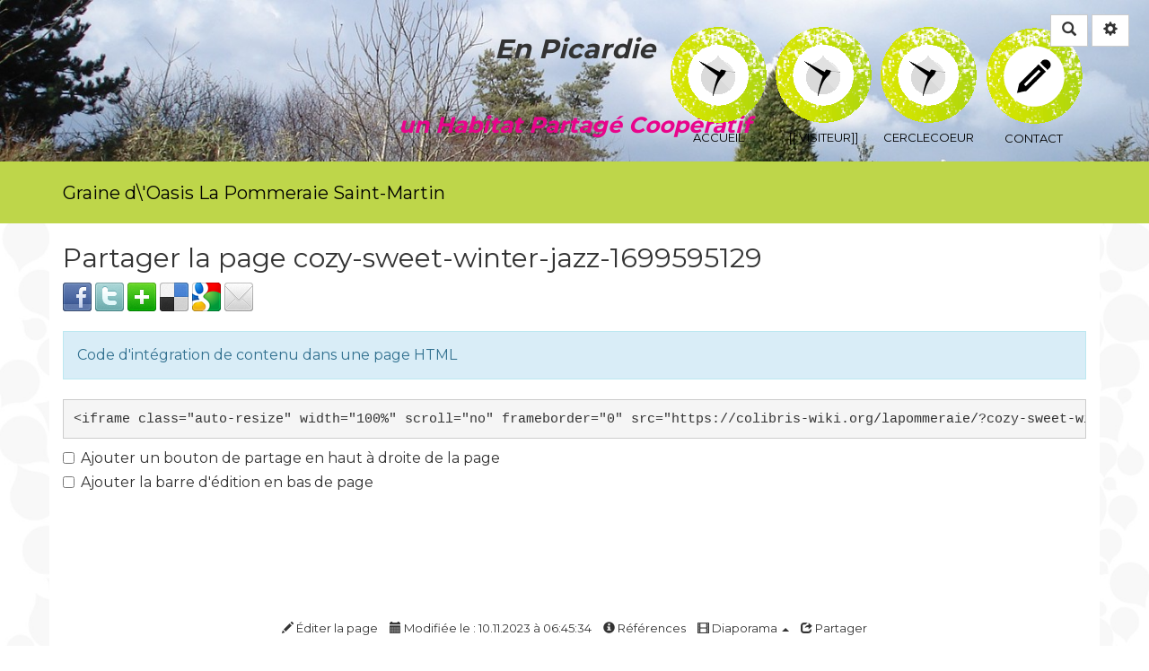

--- FILE ---
content_type: text/html; charset=UTF-8
request_url: https://colibris-wiki.org/lapommeraie/?cozy-sweet-winter-jazz-1699595129/share
body_size: 51053
content:
<!doctype html>
<!--[if lt IE 7]> <html class="no-js lt-ie9 lt-ie8 lt-ie7" lang="fr"> <![endif]-->
<!--[if IE 7]>    <html class="no-js lt-ie9 lt-ie8" lang="fr"> <![endif]-->
<!--[if IE 8]>    <html class="no-js lt-ie9" lang="fr"> <![endif]-->
<!--[if gt IE 8]><!--> <html class="no-js" lang="fr"> <!--<![endif]-->
<head>
  <!-- HTML Metas -->
  <meta charset="UTF-8">
  <meta name="robots" content="noindex, nofollow">

  <meta name="keywords" content="" />
  <meta name="description" content="Un &Eacute;colieu en germination pour une transition douce en Picardie" />
  <meta name="viewport" content="width=device-width" />

  <!-- Title of the page -->
  <title>Graine d\&#039;Oasis La Pommeraie Saint-Martin : cozy-sweet-winter-jazz-1699595129</title>

  <!-- Favicons -->
  <link rel="shortcut icon" type="image/x-icon" href="themes/colibris/images/favicon.ico" />
  <link rel="apple-touch-icon" href="themes/colibris/images/apple-touch-icon.png" />
  <link rel="icon" type="image/png" href="themes/colibris/images/favicon.png" />

  <link href='//fonts.googleapis.com/css?family=Montserrat:400,700' rel='stylesheet' type='text/css'>
  
  <!-- CSS files -->
  <link rel="stylesheet" href="https://colibris-wiki.org/lapommeraie/tools/templates/presentation/styles/yeswiki-base.css" />
  <link rel="stylesheet" href="https://colibris-wiki.org/lapommeraie/themes/colibris/styles/colibris.bootstrap.min.css" id="mainstyle" />
  <link rel="stylesheet" href="https://colibris-wiki.org/lapommeraie/tools/tags/presentation/styles/tags.css" />
	<link rel="stylesheet" href="tools/syndication/presentation/styles/syndication.css" />
  <link rel="stylesheet" href="https://colibris-wiki.org/lapommeraie/tools/bazar/presentation/styles/bazar.css" />
  <link rel="stylesheet" href="https://colibris-wiki.org/lapommeraie/tools/attach/presentation/styles/attach.css" />

  
  <!-- RSS links -->
  <link rel="alternate" type="application/rss+xml" title="Flux RSS des derni&egrave;res pages modifi&eacute;es" href="https://colibris-wiki.org/lapommeraie/?DerniersChangementsRSS/xml" />
  <link rel="alternate" type="application/rss+xml" title="Flux RSS des derniers commentaires" href="https://colibris-wiki.org/lapommeraie/?DerniersCommentairesRSS/xml" />
  <link rel="alternate" type="application/rss+xml" title="Flux RSS de toutes les fiches" href="https://colibris-wiki.org/lapommeraie/?cozy-sweet-winter-jazz-1699595129/rss">

</head>

<body >
  <div class="fullwidth-header">
    <div ondblclick="document.location='https://colibris-wiki.org/lapommeraie/?PageRapideHaut/edit';" class="include yeswiki-topnav-fast-access">
<a href="#search" class="btn btn-default navbar-btn"><span class="glyphicon glyphicon-search"><span class="sr-only">Rechercher</span></span></a>
<div id="search">
	<button type="button" class="btn btn-default close-search">&times;</button>
	<form class="yeswiki-search-form navbar-search navbar-form form-search" method="get" action="https://colibris-wiki.org/lapommeraie/?RechercheTexte/show" role="search">
		<div class="form-group form-group-lg">
			<div class="input-group input-append">    
			    <input type="text" class="search-query form-control" placeholder="Rechercher..." value="" title="Rechercher dans YesWiki [alt-shift-C]" accesskey="C" tabindex="1" name="phrase">
			    <span class="input-group-btn">
			    	<button type="submit" class="btn btn-default btn-lg btn-search search-btn" title="Rechercher les pages comportant ce texte."><i class="glyphicon glyphicon-search icon-search"></i></button>
			    </span>
			</div>
		</div>
		<input type="hidden" value="RechercheTexte" name="wiki">
	</form><!-- /.yeswiki-search-form -->
</div>


<div class="btn-group"> <!-- start of buttondropdown -->
  <button type="button" class="btn  btn-default dropdown-toggle" data-toggle="dropdown" title="">
    <i class="icon-glyphicon glyphicon-cog glyphicon glyphicon-glyphicon glyphicon-cog"></i>
  </button>

<ul class="dropdown-menu dropdown-menu-right" role="menu">
<li>   <a href="#LoginModal" role="button" class="" data-toggle="modal">
    <i class="glyphicon glyphicon-user"></i> Se connecter  </a>
  <div class="modal fade" id="LoginModal" tabindex="-1" role="dialog" aria-labelledby="LoginModalLabel" aria-hidden="true">
    <div class="modal-dialog modal-sm">
      <div class="modal-content">
        <div class="modal-header">
          <button type="button" class="close" data-dismiss="modal" aria-hidden="true">&times;</button>
          <h3 id="LoginModalLabel">Se connecter</h3>
        </div>
        <div class="modal-body">
          <form action="https://colibris-wiki.org/lapommeraie/?cozy-sweet-winter-jazz-1699595129/share" method="post">
            <div class="form-group">
              <input type="text" name="name" class="form-control" value="" required placeholder="Email ou NomWiki">
            </div>
            <div class="form-group">
              <input type="password" class="form-control" name="password" required placeholder="Mot de passe">
            </div>
                    			<small><a href="https://colibris-wiki.org/lapommeraie/?MotDePassePerdu">Mot de passe perdu ?</a></small>
        		            <div class="checkbox">
  						<label for="remember-modal">
  							<input type="checkbox" id="remember-modal" name="remember" value="1" /> Se souvenir de moi  						</label>
  					</div>
            <input type="submit" name="login" class="btn btn-block btn-default btn-primary" value="Se connecter">
            <input type="hidden" name="action" value="login" />
            <input type="hidden" name="incomingurl" value="https://colibris-wiki.org/lapommeraie/?cozy-sweet-winter-jazz-1699595129/share" />
            <input type="hidden" name="remember" value="0" />
          </form>
          <hr>
          <a class="btn btn-block btn-default" href="https://colibris-wiki.org/lapommeraie/?ParametresUtilisateur">S'inscrire</a>
        </div>
      </div>
    </div><!-- /.modal-dialog -->
</div> <!-- /#LoginModal-->
</li>
<li class="divider"></li>
<li> <a href="https://colibris-wiki.org/lapommeraie/?AidE" class=" " title="Aide"><i class="glyphicon glyphicon-question-sign"></i> Aide</a>
</li>
<li class="divider"></li>
<li> <a href="https://colibris-wiki.org/lapommeraie/?WikiAdmin" class=" " title="Gestion du site"><i class="glyphicon glyphicon-wrench"></i> Gestion du site</a>
</li>
<li> <a href="https://colibris-wiki.org/lapommeraie/?TableauDeBord" class=" " title="Tableau de bord"><i class="glyphicon glyphicon-dashboard"></i> Tableau de bord</a>
</li>
<li> <a href="https://colibris-wiki.org/lapommeraie/?BazaR" class=" " title="Base de donn?es"><i class="glyphicon glyphicon-briefcase"></i> Base de donn?es</a>
</li>
</ul>


</div> <!-- end of buttondropdown --></div>

    <div ondblclick="document.location='https://colibris-wiki.org/lapommeraie/?PageHeader/edit';" class="include">
<div class="background-image cover text-center" style="background-color:#fafafa; height:180px; background-image:url(https://colibris-wiki.org/lapommeraie/files/PageHeader_bandeau-dimensions-1920x240px_20171011112734_20180515184120.jpg);">
<div class="container">

<h2>                 <b><i>En Picardie</i></b></h2>
<br />
<h3>  <b><i>un Habitat Partagé Coopératif</i></b></h3>
</div> <!-- /.container -->
</div> <!-- /.background-image --></div>

    <div class="clearfix"></div>
  </div> <!--/.fullwidth-header -->
  <div id="yw-topnav" class="navbar navbar-default fixable" role="navigation">
    <div class="container">
      <div class="navbar-header">
        <button type="button" class="navbar-toggle" data-toggle="collapse" data-target=".navbar-collapse">
          <span class="sr-only">Toggle navigation</span>
          <span class="icon-bar"></span>
          <span class="icon-bar"></span>
          <span class="icon-bar"></span>
        </button>
        <a class="navbar-brand" href="https://colibris-wiki.org/lapommeraie/?PagePrincipale"><div ondblclick="document.location='https://colibris-wiki.org/lapommeraie/?PageTitre/edit';" class="include">
Graine d\&#039;Oasis La Pommeraie Saint-Martin</div>
</a>
      </div> <!-- /.navbar-header -->
      <div class="navbar-collapse collapse">
        
<div ondblclick="document.location='https://colibris-wiki.org/lapommeraie/?PageMenuHaut/edit';" class="include yeswiki-topnav topnavpage navbar-right">
<ul class="nav navbar-nav">
<li> <a href="https://colibris-wiki.org/lapommeraie/?PagePrincipale">Accueil</a></li>
<li>
<li class="dropdown"><a class="dropdown-toggle" data-toggle="dropdown" href="#">[[ Visiteur]]<b class="caret"></b></a><ul class="dropdown-menu">
<li><a href="https://colibris-wiki.org/lapommeraie/?CalendrieR">CalendrieR</a></li>
<li><a href="https://colibris-wiki.org/lapommeraie/?RaisonE">RaisonE</a></li>
<li><a href="https://colibris-wiki.org/lapommeraie/?StatutF">StatutF</a></li>
<li><a href="https://colibris-wiki.org/lapommeraie/?NousCont">NousCont</a></li>
<li>ActiVit&eacute;</li>
<li><a href="https://colibris-wiki.org/lapommeraie/?QuestionReponses">QuestionReponses</a></li>
</ul>
</li>
<li class="dropdown"> <a href="https://colibris-wiki.org/lapommeraie/?CercleCoeur" class=" dropdown-toggle" data-toggle="dropdown">CercleCoeur<b class="caret"></b></a>
<ul class="dropdown-menu">
<li><a href="https://colibris-wiki.org/lapommeraie/?ArchipeL">ArchipeL</a></li>
<li><a href="https://colibris-wiki.org/lapommeraie/?NanoubiE">NanoubiE</a></li>
</ul>
</li>
<li class="dropdown"> <a href="https://colibris-wiki.org/lapommeraie/?ContacT" class="btn btn-link btn-oasis dropdown-toggle" title="Contact" data-toggle="dropdown"><i class="oasis oasis-pencil"></i> Contact<b class="caret"></b></a>

<ul class="dropdown-menu">
<li><a href="https://colibris-wiki.org/lapommeraie/?ContacT">ContacT</a></li>
<li><a href="https://colibris-wiki.org/lapommeraie/?ParTie2">ParTie2</a></li>
<li><a href="https://colibris-wiki.org/lapommeraie/?ParTie3">ParTie3</a></li>
</ul>
</li>
</ul></div>



      </div> <!-- /.navbar-collapse -->
    </div> <!--/.container -->
  </div> <!-- /.navbar -->

  <div id="yw-main" class="main-container container">
    <div class="main-body"  role="main">
      <div class="page">
<h2>Partager la page cozy-sweet-winter-jazz-1699595129</h2>
<a href="http://www.facebook.com/sharer.php?u=https%3A%2F%2Fcolibris-wiki.org%2Flapommeraie%2F%3Fcozy-sweet-winter-jazz-1699595129&amp;t=cozy-sweet-winter-jazz-1699595129" title="Partager sur Facebook" class="bouton_share"><img src="tools/templates/presentation/images/facebook.png" width="32" height="32" alt="Facebook" /></a>
<a href="http://twitter.com/home?status=A+lire+%3A+https%3A%2F%2Fcolibris-wiki.org%2Flapommeraie%2F%3Fcozy-sweet-winter-jazz-1699595129" title="Partager sur Twitter" class="bouton_share"><img src="tools/templates/presentation/images/twitter.png" width="32" height="32" alt="Twitter" /></a>
<a href="http://www.netvibes.com/share?title=cozy-sweet-winter-jazz-1699595129&amp;url=https%3A%2F%2Fcolibris-wiki.org%2Flapommeraie%2F%3Fcozy-sweet-winter-jazz-1699595129" title="Partager sur Twitter" class="bouton_share"><img src="tools/templates/presentation/images/netvibes.png" width="32" height="32" alt="Netvibes" /></a>
<a href="http://del.icio.us/post?url=https%3A%2F%2Fcolibris-wiki.org%2Flapommeraie%2F%3Fcozy-sweet-winter-jazz-1699595129&amp;title=cozy-sweet-winter-jazz-1699595129" title="Partager sur Delicious" class="bouton_share"><img src="tools/templates/presentation/images/delicious.png" width="32" height="32" alt="Delicious" /></a>
<a href="http://www.google.com/reader/link?title=cozy-sweet-winter-jazz-1699595129&amp;url=https%3A%2F%2Fcolibris-wiki.org%2Flapommeraie%2F%3Fcozy-sweet-winter-jazz-1699595129" title="Partager sur Google Reader" class="bouton_share"><img src="tools/templates/presentation/images/google.png" width="32" height="32" alt="Google" /></a>
<a href="https://colibris-wiki.org/lapommeraie/?cozy-sweet-winter-jazz-1699595129/mail" title="Envoyer le contenu de cette page par mail" class="bouton_share"><img src="tools/templates/presentation/images/email.png" width="32" height="32" alt="email" /></a>
<br /><br />
<div class="alert alert-info">Code d'int&eacute;gration de contenu dans une page HTML</div>
<pre id="htmlsharecode">
&lt;iframe class=&quot;auto-resize&quot; width=&quot;100%&quot; scroll=&quot;no&quot; frameborder=&quot;0&quot; src=&quot;https://colibris-wiki.org/lapommeraie/?cozy-sweet-winter-jazz-1699595129/iframe&quot;&gt;&lt;/iframe&gt;
</pre>

<div class="checkbox">
  <label>
    <input id="checkbox-share" type="checkbox" onclick="document.getElementById('htmlsharecode').textContent = this.checked ? document.getElementById('htmlsharecode').textContent.replace('&share=1', '') : document.getElementById('htmlsharecode').textContent.replace('https://colibris-wiki.org/lapommeraie/?cozy-sweet-winter-jazz-1699595129/iframe', 'https://colibris-wiki.org/lapommeraie/?cozy-sweet-winter-jazz-1699595129/iframe&share=1');"> Ajouter un bouton de partage en haut &agrave; droite de la page
  </label>
</div>
<div class="checkbox">
  <label>
    <input id="checkbox-edit" type="checkbox" onclick="document.getElementById('htmlsharecode').textContent = this.checked ? document.getElementById('htmlsharecode').textContent.replace('\&edit\=1', '') : document.getElementById('htmlsharecode').textContent.replace('https://colibris-wiki.org/lapommeraie/?cozy-sweet-winter-jazz-1699595129/iframe', 'https://colibris-wiki.org/lapommeraie/?cozy-sweet-winter-jazz-1699595129/iframe&edit=1');"> Ajouter la barre d'&eacute;dition en bas de page
  </label>
</div>

<hr class="hr_clear" />
</div>

    </div> <!-- /.main-body -->
    <div class="footer">
	<a title="&Eacute;diter la page cozy-sweet-winter-jazz-1699595129" href="https://colibris-wiki.org/lapommeraie/?cozy-sweet-winter-jazz-1699595129/edit" class="link-edit">
		<i class="glyphicon glyphicon-pencil icon-pencil"></i>&nbsp;&Eacute;diter la page	</a>
	<a title="Les derni&egrave;res modifications de la page cozy-sweet-winter-jazz-1699595129" href="https://colibris-wiki.org/lapommeraie/?cozy-sweet-winter-jazz-1699595129/revisions" class="link-revisions modalbox">
		<i class="glyphicon glyphicon-calendar icon-calendar"></i>&nbsp;Modifi&eacute;e le : 10.11.2023 &agrave; 06:45:34	</a>
	<a title="Les URLs faisant r&eacute;f&eacute;rence &agrave; la page cozy-sweet-winter-jazz-1699595129" href="https://colibris-wiki.org/lapommeraie/?cozy-sweet-winter-jazz-1699595129/referrers" class="link-referrers modalbox">
		<i class="glyphicon glyphicon-info-sign icon-info-sign"></i>&nbsp;R&eacute;f&eacute;rences	</a>
	<span class="dropdown dropup">
		<a title="Lancer cette page en mode diaporama." href="https://colibris-wiki.org/lapommeraie/?cozy-sweet-winter-jazz-1699595129/diaporama" class="link-diaporama dropdown-toggle" data-toggle="dropdown">
			<i class="glyphicon glyphicon-film icon-film"></i>&nbsp;Diaporama <span class="caret"></span>
		</a>
		<ul class="dropdown-menu">
      <li><a href="https://colibris-wiki.org/lapommeraie/?cozy-sweet-winter-jazz-1699595129/slide_show">Diaporama classique</a></li>
			<li><a href="https://colibris-wiki.org/lapommeraie/?cozy-sweet-winter-jazz-1699595129/diaporama">Diaporama dynamique</a></li>
		</ul>
	</span>
	<a title="Partager la page cozy-sweet-winter-jazz-1699595129" href="https://colibris-wiki.org/lapommeraie/?cozy-sweet-winter-jazz-1699595129/share" class="link-share modalbox">
		<i class="glyphicon glyphicon-share icon-share"></i>&nbsp;Partager	</a>
</div>
 <!-- /.footer -->

    <footer class="yeswiki-footer">
      <div class="container">
        <div ondblclick="document.location='https://colibris-wiki.org/lapommeraie/?PageFooter/edit';" class="include">
<small style="display:block" class="text-center">


(&gt;^<a href="https://ordinateurs.lu">_</a>
^)&gt; Galope sous <a href="http://www.yeswiki.net">YesWiki</a>
, fait avec amour par les <a href="http://colibris-wiki.org">colibris</a>
 &lt;(^_^&lt;)
</small></div>

      </div>
    </footer> <!-- /footer -->
  </div> <!-- /.container -->
  
  <!-- javascripts -->
  <script src="https://colibris-wiki.org/lapommeraie/tools/templates/libs/vendor/jquery-3.3.1.min.js"></script>
  <script>
var aceditorlang = {"ACEDITOR_SAVE":"Sauver","ACEDITOR_FORMAT":"Format","ACEDITOR_TITLE1":"Titre 1","ACEDITOR_TITLE2":"Titre 2","ACEDITOR_TITLE3":"Titre 3","ACEDITOR_TITLE4":"Titre 4","ACEDITOR_TITLE5":"Titre 5","ACEDITOR_BIGGER_TEXT":"Texte agrandi","ACEDITOR_HIGHLIGHT_TEXT":"Texte mis en valeur","ACEDITOR_SOURCE_CODE":"Code source","ACEDITOR_BOLD_TEXT":"Passe le texte s&eacute;lectionn&eacute; en gras  ( Ctrl-b )","ACEDITOR_ITALIC_TEXT":"Passe le texte s&eacute;lectionn&eacute; en italique ( Ctrl-i )","ACEDITOR_UNDERLINE_TEXT":"Souligne le texte s&eacute;lectionn&eacute; ( Ctrl-u )","ACEDITOR_STRIKE_TEXT":"Barre le texte s&eacute;lectionn&eacute; ( Ctrl-y )","ACEDITOR_LINE":"Ins&egrave;re une ligne horizontale","ACEDITOR_LINK":"Lien \/ Nouvelle Page","ACEDITOR_LINK_PROMPT":"Entrez l'adresse URL","ACEDITOR_LINK_TITLE":"Ajouter un lien \/ Cr\u00e9er une page","ACEDITOR_HELP":"Aide m\u00e9moire"};
var pagelist = ["\"-1696696566\"","\"-1696831324\"","\"-1696856966\"","\"-1696904868\"","\"-1700369074\"","\"100\"","\"11replicarolex\"","\"123fight\"","\"123movies\"","\"123movies520\"","\"123moviesfreeonline\"","\"12betno1khuyenmai\"","\"12gaugebenellisupernova\"","\"168slot\"","\"19119MMPISTOL\"","\"1923izle\"","\"1win\"","\"1win644\"","\"1winaviator\"","\"1winaviator892\"","\"1xbet\"","\"1xbet493\"","\"1xslots\"","\"1xslotscasino\"","\"2022\"","\"2022204\"","\"2023\"","\"20232078\"","\"2024\"","\"20GA28\"","\"300ennootsukiai2\"","\"300ennootsukiai269\"","\"333bet\"","\"338LapuaMagnum\"","\"360\"","\"360400\"","\"365slot\"","\"368slot\"","\"388slot\"","\"388slot304\"","\"38supercoltcustom\"","\"40MGAlluviRetatrutide\"","\"4more\"","\"4womennetpl\"","\"4womennetpl344\"","\"50eurosgratissindepsi\"","\"50eurosgratissindepsitocasino\"","\"539\"","\"539723\"","\"555fan\"","\"582022\"","\"5meodmtkopen\"","\"77\"","\"773982\"","\"776850\"","\"77783\"","\"777slot\"","\"777slot4745\"","\"789\"","\"7days24hourspl\"","\"7days24hourspl837\"","\"888\"","\"88slot\"","\"88slot92\"","\"899slot\"","\"899slot331\"","\"94105HomesforSale\"","\"94127HomesforSale\"","\"99slot\"","\"99slot2067\"","\"9nagaSlot\"","\"9nagaSlot337\"","\"9UsefulTipsforChoosingNewWi\"","\"a\"","\"AbbeyMemorialsLtd\"","\"abbitoback1973\"","\"abitamotors\"","\"abitamotorscom\"","\"aboutsigsauer\"","\"abresinkand1986\"","\"acagitnic1975\"","\"acarflexal1971\"","\"acciweb\"","\"acesverpols1987\"","\"acgesreda1978\"","\"Acheterdesoxynenligne\"","\"Acheterdesoxynenligne149\"","\"achetergarminfenix7\"","\"Acheterstilnoxenligne\"","\"Acheterxanaxenligne\"","\"Achievingfinancialfreedom\"","\"acjainewsgi1971\"","\"acmilan\"","\"acnucsuso1976\"","\"Acquistaossicodoneonline\"","\"Acquistarecocainainlinea\"","\"AcquistareOssicodone\"","\"Acquistasubutexonline\"","\"acrepairnorthportfl\"","\"acsitunti1988\"","\"ActiV\"","\"adazen\"","\"adderallkoepa\"","\"adderallkruidvat\"","\"addisamur1986\"","\"additionalhints\"","\"additionalhints8048\"","\"adhddoctorsfairfaxva\"","\"adhdfairfaxva\"","\"adhdfairfaxva1659\"","\"adhdtestingfairfaxva\"","\"adhdtestingnorthernvirginia\"","\"adhdtestingnorthernvirginia2995\"","\"adhdtestingvirginia\"","\"adhdtestingvirginia5148\"","\"AdrenalineRushforCouplesi\"","\"adstaniopl\"","\"adstaniopl636\"","\"adterowa1975\"","\"ADUCompanySanCarlos\"","\"AdultToys\"","\"AdultToys567\"","\"AdventureGuide\"","\"adwordsseopl\"","\"adwordsseopl366\"","\"afamesma1989\"","\"afgoomzeafi1970\"","\"afinnalan1974\"","\"afopenvar1982\"","\"afpermusa1981\"","\"Agen183\"","\"Agen183Login\"","\"Agen777\"","\"Agen777Login\"","\"agence-backwash\"","\"AgenDa\"","\"agensportsbookindonesia\"","\"AgenturfuerSuchma\"","\"AgnesHellickson24929\"","\"AgnesMcnespey89579\"","\"AgnesRenner12225\"","\"agosprefso1973\"","\"agsgroupe\"","\"aiavi\"","\"AidE\"","\"airblower\"","\"airconditioningrepairportc\"","\"airductcleaningSacramentoCA\"","\"airductcleaningSacramentoCA115\"","\"AjouterActualite\"","\"AjouterEvenement\"","\"Ak47drums\"","\"AK47RiflesForSale\"","\"AkunSlot\"","\"AkunSlot551\"","\"AlamedaTaxEssentials\"","\"AlamedaTaxFacts\"","\"alamphoras1981\"","\"albuhepur1981\"","\"AldenWhitecotton94735\"","\"aldinane1988\"","\"AlexanderDebelov\"","\"AlexanderDebelov1807\"","\"AlexanderDebelov6601\"","\"AlexanderDebelovC\"","\"AlexanderDebelovsroleasC\"","\"AlexaNikolasliar\"","\"AlexaNikolasmanipulator\"","\"AlexiaChesney60175\"","\"AlexiaDavidian8535\"","\"AlexiaGille86690\"","\"AlexiaKapperman42285\"","\"AlexiaValen54890\"","\"alicharmant1976\"","\"allinclusivecarrental\"","\"Alluviretatrutide40mg\"","\"alpaidine1980\"","\"alprazolambestellen\"","\"alprazolamkopen\"","\"alsyfacsi1979\"","\"AmandaGhostpimp\"","\"AmarilloTexascrimescenecleanup\"","\"Amavi88\"","\"Amavi883705\"","\"Amavi884335\"","\"Amavi88964\"","\"amazonfbaforwarder\"","\"amazonfbaforwarder988\"","\"AMB\"","\"AMB6466\"","\"ambience-1696904679\"","\"amerimun1974\"","\"amidenes1989\"","\"amliperring1983\"","\"Ammotillsaluonline\"","\"amoxis\"","\"amsr-1699533293\"","\"anabolicsteroidsuk\"","\"Anadrolsupplement\"","\"analunout1975\"","\"anarhanpe1970\"","\"AndrewBaerman45491\"","\"AndrewLora75997\"","\"AndrewNansteel15096\"","\"AndroidHighPhone\"","\"aneseascran1985\"","\"AngelLydon99714\"","\"AngelNabritt68799\"","\"AngelPaczkowski13322\"","\"angmutyangsection\"","\"aninasfe1978\"","\"aninonim1973\"","\"AnitraCastagna55356\"","\"AnitraHilpert96571\"","\"AnitraRothstein81564\"","\"AnitraRoznowski35460\"","\"anlidita1979\"","\"annapoces1988\"","\"AnOverviewofFoleysLivingCosts\"","\"anroremil1976\"","\"antiscreenshotandroid\"","\"anxietytherapysandiego\"","\"ApayloLogin\"","\"ApayloLogin1077\"","\"ApayloLogin3063\"","\"ApayloLogin4789\"","\"ApayloMerchant\"","\"ApayloMerchant879\"","\"apinkezwealth1970\"","\"apmesilzea1986\"","\"appentwicklung\"","\"appentwicklung752\"","\"appw88\"","\"ArchipeL\"","\"arebuddahbearcartssafe\"","\"ArgentinaHrovat30791\"","\"ArgentinaMccahill50558\"","\"ArgentinaRotermund13646\"","\"ArgentinaSobenes98140\"","\"ArgentinaValiton7647\"","\"ArgentinaVillanova35007\"","\"arisribpho1980\"","\"arleabeco1972\"","\"arlocharci1976\"","\"arrowpakcoukukremovals\"","\"arsenalvschelsea\"","\"artificialgrassprice\"","\"Arvadalifestyle\"","\"Arvadaliving\"","\"ascomnoro1976\"","\"asdapatip1972\"","\"asian-type-beat-1697878415\"","\"asian-type-beat-1699249022\"","\"asianpsychologistchicago\"","\"Asianweddingphotographer\"","\"Asianweddingphotographer197\"","\"Asiawin303\"","\"asicminer\"","\"asicminer4266\"","\"asicminer523\"","\"asicminer5613\"","\"asicminer665\"","\"asicminer7329\"","\"asletari1982\"","\"AsleyMccahill11386\"","\"AsleySiefken69144\"","\"assistnciainformtica\"","\"astioracterp1985\"","\"astraclare1979\"","\"asweivasi1985\"","\"atchapadisp1984\"","\"atenherlau1988\"","\"atervinning-fordon-bilskrot-uddevalla\"","\"atherbyshotgun\"","\"Atlantamaternityphotographer\"","\"atlasoutdoor\"","\"atrabtiovin1984\"","\"attemouka1980\"","\"attendance\"","\"AuroraPropertySales\"","\"AustinPropertyScene\"","\"autamn-jazz-1697519232\"","\"autobodyparts\"","\"autocartransport\"","\"autocartransport7529\"","\"automebet\"","\"automebet1445\"","\"automebet249\"","\"automebet4368\"","\"automebet666\"","\"automegabet\"","\"automobiletransport\"","\"autotransporter\"","\"autumn-ambience-1696855904\"","\"autumn-ambience-1696859802\"","\"autumn-jazz-1696656530\"","\"autumn-jazz-1697007590\"","\"autumn-jazz-1697193514\"","\"autumn-jazz-work-1697105736\"","\"autumn-morning-1696923281\"","\"autumn-morning-jazz-1698462731\"","\"AvalonNCPropertyListings\"","\"avenasinformtica\"","\"avenasinformtica110\"","\"aviatorgamewebsite\"","\"aviatorofficialwebsite\"","\"avimesbun1977\"","\"awlorelo1982\"","\"azexepup1982\"","\"azissode1989\"","\"AZLand\"","\"babnighttours\"","\"babyjeeterinfused\"","\"babyjeeterinfused648\"","\"BacaBerita24\"","\"BacaBerita24312\"","\"BacASable\"","\"bacbalatheaf1975\"","\"backbicompdu1984\"","\"backcastgebmant1972\"","\"background-jazz-1698321554\"","\"background-jazz-1698981737\"","\"background-music-1699643445\"","\"background-music-1699827915\"","\"background-music-1701557854\"","\"background-music-1705479384\"","\"background-music-1705549330\"","\"BackgroundEraser\"","\"backpartelo1982\"","\"backwoodscanada\"","\"backwoodscanada218\"","\"badsejutvio1972\"","\"bahoo\"","\"baiwingexan1988\"","\"bajarealestate\"","\"bajasurrealestate\"","\"bakedbrosgummies\"","\"bakedbrosgummies9480\"","\"balayeuse\"","\"Bali777\"","\"BaliHoneymoonPackages3D\"","\"bamasbeschders1986\"","\"bananamilkstrain\"","\"BancaSou\"","\"Bangkokstanddesignsolutions\"","\"banklogs\"","\"banklogs968\"","\"bankselnele1974\"","\"barseldtesoup1988\"","\"basics\"","\"bass-japanese-type-beat-1697097448\"","\"bass-japanese-type-beat-1697122783\"","\"bass-japanese-type-beat-1697406230\"","\"bass-japanese-type-beat-2023-1697095523\"","\"bass-japanese-type-beat-2023-1700815113\"","\"bass-type-beat-1703677231\"","\"bathroomremodelcalabasascost\"","\"bathroomremodelerwoodlandhills\"","\"bauciscuri1978\"","\"bauderocktu1981\"","\"baulybantai1988\"","\"BazaR\"","\"bdsmmalaga\"","\"bdsmmalaga706\"","\"BeauteInfoCh\"","\"beautiful-harp-music-1698043233\"","\"beautiful-harp-music-1699998825\"","\"beautiful-jazz-1696566502\"","\"beautiful-piano-music-1703829904\"","\"bedex\"","\"beeremovalcoralsprings\"","\"beeremovaljupiter\"","\"beidanthbira1974\"","\"BellflowerMultifamil\"","\"belocida1985\"","\"benchzydisfai1975\"","\"Bend\"","\"benellir1\"","\"benoppanalt1976\"","\"bentdakerspa1985\"","\"bercecorja1981\"","\"Beretta92xCompactYoutube\"","\"BerettaCx4Storm\"","\"BerettaU22Neos\"","\"BergaraOfficialWebsite\"","\"BergaraRifllesforsale\"","\"bergencountytherapist\"","\"bergencountytherapy\"","\"bergencountytherapy295\"","\"BeritaHit24\"","\"BeritaHit24243\"","\"BeritaHitsViralTVHariIni\"","\"BeritaHitsViralTVHariIni879\"","\"BeritaHotViralTer\"","\"BeritaHotViralTerbaruHariIni\"","\"BeritaPopulerViralTerbaru\"","\"BeritaPopulerViralTerbaru765\"","\"Beritarakyat24\"","\"Beritarakyat24652\"","\"BeritaTerbarudanVira\"","\"BeritaTerbarudanViralTerkini\"","\"BeritaTerbaruTerupdateViral\"","\"BeritaTerbaruTerupdateViral723\"","\"BeritaTerpopulerSepanj\"","\"BeritaTerpopulerSepanjangMasa\"","\"BeritaViralTerkini\"","\"BeritaViralTerkini66\"","\"BeritaViralTerpopulerHa\"","\"BeritaViralTerpopulerHariIni\"","\"BeritaViralTerupdate\"","\"BeritaViralTerupdate513\"","\"Bersagun\"","\"BersaThunder\"","\"BeskFinanzasittnettsted\"","\"best-gangster-rap-2023-1698483894\"","\"best-mafia-music-1697860436\"","\"best-trap-bangers-2023-1701742913\"","\"best-workout-music-1702946670\"","\"BestAcupuncturistinTucson\"","\"BestAcupuncturistinTucson195\"","\"BestAnavarBuyonlineCanada\"","\"BestAnavarBuyonlineCanada182\"","\"BestBacklinkservice2013\"","\"bestcardgames\"","\"bestcardingwebsite\"","\"bestccvwebsite\"","\"bestcryptonews\"","\"bestcvvshop\"","\"BestDanaPointNeighborhoods\"","\"bestdessertflavordispo\"","\"BestDevOpscompanies\"","\"Bestelnemeglerno\"","\"bestelnemeglerno1723\"","\"bestelnemeglerno1759\"","\"bestfakerolexes\"","\"bestfloristinwinterhavenfl\"","\"bestfloristwacotx\"","\"bestfreightforwarderfromchin\"","\"bestmortgagelendersintexas\"","\"BestPassiveIncome\"","\"bestplacetobuymeat\"","\"BestPPCagencyLondon\"","\"bestproductandgiftideas\"","\"bestpsychiatristfairfaxva\"","\"bestrealestateagen\"","\"BestRealEstateInvestment\"","\"bestridisma1975\"","\"BestScaffoldingCompanies\"","\"BestScaffoldingCompanies531\"","\"BestSellingAmericanGunBrand\"","\"BestSeobacklinkservice\"","\"Bestskiphirecompanyinkent\"","\"Bestskiphirecompanyinkent1782\"","\"BestsolicitorsinSouthendOnSea\"","\"besttherapistsinsandiego\"","\"besttherapistwebsitedesign\"","\"bestvehicletransportcompany\"","\"bestvideoeditingappforan\"","\"bestvideoeditingappforandroid\"","\"Bet123Bola\"","\"Bet168\"","\"Bet188Slot\"","\"bet2space\"","\"Bet303Login\"","\"Bet303Slot\"","\"Bet338\"","\"Bet3381963\"","\"Bet3382149\"","\"Bet338Bola\"","\"Bet368\"","\"Bet77\"","\"Bet77Slot\"","\"Bet789\"","\"Bet789Slot\"","\"Bet88\"","\"Bet88840\"","\"Bet888Casino\"","\"Bet888Slot\"","\"Bet88Slot\"","\"Bet88Slot1646\"","\"Bet89King\"","\"Bet99\"","\"Betify\"","\"Betify751\"","\"BetSlot188\"","\"BetSlot368\"","\"better-sleep-1699356931\"","\"BettingTips\"","\"BettingTips585\"","\"bflix88\"","\"bgscaffoldingcouk\"","\"biapleasmiegluc1989\"","\"biblipectai1983\"","\"bicetuagus1970\"","\"bienesraicescabo\"","\"bienesraiceslosbarriles\"","\"bienesraicessanjosedelcabo\"","\"bienococa1971\"","\"biesetearle1975\"","\"bietesori1972\"","\"Big77\"","\"Big77Login\"","\"BigBassBonanza\"","\"bigbassbonanzaorguk\"","\"bigbassbonanzaorguk20\"","\"BigBassFloatsmyBoat\"","\"bigbasssplashorguk\"","\"Bigchiefcartridges\"","\"Bigchiefcarts\"","\"Bigslot77\"","\"Bigslot777Login\"","\"Bigslot777Login473\"","\"BijouxRsine\"","\"BijouxRsine208\"","\"bikderita1973\"","\"bildemonteringtrollhattanko\"","\"Billigstemobilabonnemen\"","\"bilskrot-uddevalla-atervinner\"","\"BilskrotningGoteborg\"","\"BilskrotningKungaelv\"","\"Bilskrotsomkoeperuttjaent\"","\"bilskrottrollhattankoperfordon\"","\"BINANCESU\"","\"Bingo\"","\"BingoPlusLogin\"","\"binrivebi1970\"","\"biomos\"","\"biomuskewer1989\"","\"bioranchsulchoe1971\"","\"birds-singing-1697367255\"","\"birds-singing-1702114869\"","\"birolocktun1973\"","\"birthnutrena1981\"","\"biscottiweedstrain\"","\"bisintino1976\"","\"bitmains21pro\"","\"bitmainshop\"","\"bittcesshydce1970\"","\"blackcard\"","\"blackcherryruntzsmalls\"","\"BlackhatlinkscomBackl\"","\"BlackhatlinkscomReview\"","\"blackmagicspell\"","\"blacwintitu1981\"","\"blenguesogen1987\"","\"blicatesnu1978\"","\"bloceherer1972\"","\"blochomita1977\"","\"blockchainnews\"","\"blockeddrainskent\"","\"blockscreenshotsandroid\"","\"blogitybga1989\"","\"blogpage\"","\"blogpost\"","\"bluegushersstrain\"","\"bluegushersstrain1391\"","\"Blufftonrealestatetrends\"","\"BlufftonSChomesforsale\"","\"bmwservicinginyork\"","\"bmwspecialistinyork\"","\"bngtrctip\"","\"Bola288\"","\"Bola288245\"","\"Bola288894\"","\"Bola288Login\"","\"Bola303\"","\"Bola338\"","\"Bola365\"","\"BolaSlot303\"","\"BolaSlot303168\"","\"BolaSlot338Login\"","\"BolaSlot338Login2590\"","\"Boliglnmedbetalings\"","\"Boliglnmedbetalingsanmerkning\"","\"Boliglnmedbetalingsanmerkning532\"","\"Boost-Ton-Look\"","\"boostezvotrecandidat\"","\"bopmostdishe1989\"","\"borcalovea1987\"","\"bossa-1697037207\"","\"bossa-1699747825\"","\"bossa-1707742375\"","\"bossa-jazz-1696583463\"","\"bossa-jazz-1707589878\"","\"bossa-jazz-1709258437\"","\"bossa-jazz-cafe-1709399309\"","\"bossa-nova-1697918635\"","\"bossa-nova-1698380933\"","\"bossa-nova-1707441016\"","\"bossa-nova-1707491755\"","\"bossa-nova-cafe-1697934330\"","\"bossa-nova-cafe-1698833906\"","\"bossa-nova-cafe-1706363553\"","\"bossa-nova-cafe-1707537740\"","\"bossa-nova-cafe-jazz-1707056776\"","\"bossa-nova-cafe-jazz-1709014505\"","\"bossa-nova-jazz-1696837174\"","\"bossa-nova-jazz-1697386436\"","\"bossa-nova-jazz-1698018441\"","\"bossa-nova-jazz-1698821706\"","\"bossa-nova-jazz-1698868425\"","\"bossa-nova-jazz-1700884600\"","\"bossa-nova-jazz-1709072362\"","\"bossa-nova-music-1698177937\"","\"bossa-nova-music-1699577794\"","\"bossa-nova-piano-1698449554\"","\"bossa-nova-piano-jazz-1700205762\"","\"bossa-nova-with-ocean-waves-1697985656\"","\"Bosswin\"","\"Bosswin308\"","\"Bosswin3796\"","\"Bosswin4912\"","\"botox100iudisport300uaqualyx\"","\"botox100iudisport300uaqualyx1\"","\"bovanbanon1970\"","\"boxingstreams\"","\"boxingstreams5694\"","\"boxingstreams904\"","\"boxingstreams9103\"","\"bpc157sverige\"","\"BPCPestControl\"","\"bpcpestcontrolcouk\"","\"BPCPestControlLtd\"","\"BrakeCaliper\"","\"branaseszer1987\"","\"branipanper1971\"","\"brasexcomko1987\"","\"bravo333\"","\"bravo3331123\"","\"brazil-cafe-music-1697035594\"","\"breadatunin1973\"","\"breathapakeab1978\"","\"brenanpiescar1978\"","\"briansclubCVVshop\"","\"bridgecontainers\"","\"briduwhunla1981\"","\"brigrafapen1983\"","\"brinboleevi1988\"","\"brochartevo1976\"","\"broglaufobe1971\"","\"brokenacunitvenicefl\"","\"bromfintizil1983\"","\"bromrunliturn1983\"","\"brondemeperv1984\"","\"brongoffnime1979\"","\"BrowningFirearmsForSale\"","\"BrowningFirearmsForSale6375\"","\"BrowningFirearmsForSale8974\"","\"BrowningFirearmsStore\"","\"browningguns\"","\"BrowningGunsUSA\"","\"browningm2\"","\"browningxbolthellscanyon\"","\"browningxbolthellscanyon36\"","\"browsearoundhere\"","\"browsearoundthiswebsite\"","\"browtint\"","\"BrugCBDoliepdinAppelsinhud\"","\"buchco\"","\"BuckBloom32976\"","\"BuckLawery1615\"","\"BuckSchoeck75585\"","\"BuckWorek93973\"","\"buddahbearcarts\"","\"BudgetingforHist\"","\"bugeymobilite\"","\"BULARMORY1911HUNTER6FORSALE\"","\"BULARMORY1911TROPHYFORSALE\"","\"Bulgarianmakarov\"","\"bulkmeat\"","\"BullheadAdventures\"","\"burbubbterna1982\"","\"Burlingameliving\"","\"Burlingamerealestate\"","\"BusBlueBird\"","\"businesscoursesonline\"","\"BusPariwisata\"","\"butroaterfe1972\"","\"BuyAfricanGreyParrotsOnline\"","\"BuyAfricanGreyParrotsOnline107\"","\"buyahomeinsimivalleycom\"","\"buyamazongiftcar\"","\"buyamazonvirtualcredit\"","\"BuyAnabolicSteroidsOnline\"","\"buyayahuascateaonlineovernight\"","\"buybacklinks\"","\"buybanklog\"","\"buybanklogin\"","\"BuyBarrettFirearmsOnline\"","\"BuyBarrettRiflesOnline\"","\"BuyBarrettRiflesOnline712\"","\"BuyBenelliArmsOnline\"","\"BuyBenelliArmsOnline481\"","\"buybenelliguns\"","\"BuyBenelliShotgunsOnline\"","\"BuyBenelliShotgunsOnline539\"","\"BuyBenelliShotgunsOnline9534\"","\"BuyBerettaFirearmsOnline\"","\"buyboliviancocaineonlineuk\"","\"BuyBravoFirearmsOnline\"","\"BuyBritishPoundsOnline\"","\"buybrowningguns\"","\"Buybulletsonlinewithease\"","\"buycakecarts\"","\"BuyCanikFirearmsOnline\"","\"buycc\"","\"BuyCharterFirearmsOnline\"","\"buychiappalittlebadger\"","\"buychiappalittlebadgeronline\"","\"buyclassicfirearms\"","\"Buyclonecardsonline\"","\"Buyclonecardsonline719\"","\"BuyColtCustomShopCq\"","\"BuyColtFirearmsonline\"","\"buycontainer\"","\"buycryptocurrency\"","\"buycryptowithcreditcard\"","\"buycvvccshop\"","\"buyczfirearms\"","\"BuyCZfirearms9949\"","\"BuyCZFirearmsForSaleOnline\"","\"BuyCZPistolsOnline\"","\"BUYCZPREMIUMONLINE\"","\"BuyCZScorpion\"","\"BuyCZScorpionCarbine\"","\"buyCZscorpionforsaleonline\"","\"BuyDDM4V7LW\"","\"BuyDDM4V9\"","\"buydmtvapepen\"","\"buydriverlicensetemplate\"","\"buydriverslicenseonline\"","\"BuyDrivingLicenseOnline\"","\"buydrugs\"","\"BuyFakeDegrees\"","\"BuyFederalammosOnline\"","\"BuyFN509\"","\"BuyFNpistols\"","\"BuyFNRiflesOnline\"","\"buyfollowersinstagram\"","\"BuyFranchiFirearmsOnline\"","\"BuyGlockhandgun\"","\"BuyGlockPistolsOnline\"","\"BuyGlockPistolsOnline4389\"","\"BuyGlockPistolsOnline7191\"","\"BuyHenryGoldenBoyYouth\"","\"BuyHenryTexasTributeEdition\"","\"BuyHighQualityCoun\"","\"BuyHKGunsonline\"","\"BuyHornadyAmmoOnline\"","\"BuyHornadyAmmosOnline\"","\"buyhydrocodonepillsonline\"","\"BuyingrealInstagramfollowers\"","\"BuyKahrFirearmsOnline\"","\"BuyKelTecshotguns\"","\"BuyKelTecshotguns906\"","\"BuyKimberFirearmsOnline\"","\"BuyKimberPistolsOnline\"","\"BUYMARLINDARKMODELONLINE\"","\"buymescalineonline\"","\"BuyMethasterone\"","\"buymossberg500\"","\"buymossberg500448\"","\"BuyMossberg500Online\"","\"BuyMossberg590Online\"","\"BuyMossberg590Online609\"","\"buynforarhou1982\"","\"BuyNootropics\"","\"Buyorderpurchaseopana\"","\"Buyorderpurchasesuboxon\"","\"BuyOxyNorm10mgca\"","\"buypenismushroomon\"","\"buypharmaqo\"","\"buypillsonline\"","\"BuyPistolsOnline\"","\"buypsychedelicsonline\"","\"BuyRanchHandbumpe\"","\"BuyRealandFakePassportOnline\"","\"BuyRemingtonAmmosOnline\"","\"buyremingtonshotguns\"","\"BuyRemingtonShotgunsOnline\"","\"BuyRossiCircuitJudgeOnline\"","\"BuyRuger10103MarkIIITargetS\"","\"BuySARMs\"","\"BuySavageFirearmsOnline\"","\"BuySmithWessonGunsOnline\"","\"BuySpringfieldPistolsOnline\"","\"BuySteroidsForMuscleGrowth\"","\"BuySteyrScout\"","\"BuyStoeger3000\"","\"buysuboxoneonline\"","\"buysuboxonestripsonline\"","\"buyswishersweetsuk\"","\"BuyTaurusFirearmsOnline\"","\"BuyTikkaRiflesOnline\"","\"BUYTOPQUALITYAUSTRALIANDOLLAR\"","\"BUYTOPQUALITYEURO\"","\"BUYTOPQUALITYEURO1\"","\"BUYTOPQUALITYEURO1020SAND50S\"","\"Buyubertifirearms\"","\"BuyUndetectableEuroBan\"","\"buyvaliddumps\"","\"buyvaliumonline\"","\"BuyVortexOpticsRazorHDLHTR\"","\"BuyWeatherbyVanguardOnline\"","\"BuyWeatherbyVanguardOnline766\"","\"BuyWinchesterFirearmsOnline\"","\"BuyWinchesterGunsOnline\"","\"BuyWinchesterGunsOnline4672\"","\"BuyWinchesterShotgunsOnline\"","\"BuyWinchesterShotgunsOnline968\"","\"BuyWindhamWeaponryOnline\"","\"BuyZastavaRiflesOnline\"","\"BuyZastavaRiflesOnline925\"","\"bxhchampionship\"","\"bycolrate1974\"","\"cabinetinstallationservices\"","\"cablagemestruturada\"","\"cabohomesforsale\"","\"cabomexicorealestate\"","\"cabomexicorealestate1004\"","\"cabomexicorealestate105\"","\"cabomexicorealestate9906\"","\"caborealestate\"","\"caborealestate137\"","\"caborealestate332\"","\"caborealestate3395\"","\"caborealestate4710\"","\"caborealestate6422\"","\"caborealestate7050\"","\"caborealestate8496\"","\"cabosanlucasrealestate\"","\"cabosanlucasrealestate8112\"","\"cabosanlucasrealestate9788\"","\"cacortioco1974\"","\"cacuvilobs1973\"","\"cafe-1699023957\"","\"cafe-ambience-1699792839\"","\"cafe-ambience-1700903611\"","\"cafe-ambience-1707691299\"","\"cafe-bossa-nova-1705936891\"","\"cafe-morning-1708757298\"","\"cafe-music-1697034706\"","\"cafe-music-1697073746\"","\"cafe-music-1698002519\"","\"cafe-music-1700930127\"","\"cafe-music-1704181851\"","\"cafe-music-1709104916\"","\"cafe-shop-music-1707383776\"","\"cakebarscarts\"","\"cakecartsdisposable\"","\"caldpatinsbar1989\"","\"CalendrieR\"","\"CaliWeedkaufen\"","\"Caliweedkaufen640\"","\"calm-harp-1696940215\"","\"calm-harp-1697650531\"","\"calm-harp-1698346047\"","\"calm-harp-1700569995\"","\"calm-jazz-1696570934\"","\"calm-jazz-1696659166\"","\"calm-jazz-1696966144\"","\"calm-jazz-1702287737\"","\"calm-jazz-1702723249\"","\"calm-melody-1706946483\"","\"calm-mind-and-better-sleep-1697008812\"","\"calm-mind-and-better-sleep-1699367306\"","\"calm-music-1696624634\"","\"calm-music-1697835328\"","\"calm-music-1698678089\"","\"calm-music-1698932575\"","\"calm-music-1699060837\"","\"calm-music-1699564923\"","\"calm-music-1700759807\"","\"calm-music-1701886849\"","\"calm-music-1702131392\"","\"calm-music-1703074488\"","\"calm-music-1703773266\"","\"calm-music-1705429824\"","\"calming-harp-music-1696948554\"","\"calming-music-1696632275\"","\"calming-music-1696846227\"","\"calming-music-1698232072\"","\"calming-music-1698782799\"","\"calming-music-1699465732\"","\"calming-music-for-sleep-1696594794\"","\"calmitingsi1981\"","\"cambgerjather1982\"","\"campfire-1703545404\"","\"campgarlessta1970\"","\"CANAMUSA\"","\"CANAMUSA625\"","\"cancafides1985\"","\"CanikTp9ForSale\"","\"CanILayConcreteInWetConditions\"","\"Cannabis\"","\"canolaoildistributor\"","\"canperfganmu1972\"","\"cansasylvelp1985\"","\"canthbomithi1985\"","\"capapepdi1970\"","\"captain-repair\"","\"caraccidentlawyerintarzana\"","\"caraccidentlawyertarzana\"","\"caraccidentlawyertarzana728\"","\"carbuyingwebsite\"","\"cardealershipsurveillance\"","\"cardealershipsurveillance377\"","\"cardealershipsurveillance462\"","\"cardealershipsurveillance8761\"","\"cardgames\"","\"cardgames2321\"","\"cardgamesonline\"","\"CarissaAnene44114\"","\"CarissaPrine27906\"","\"CarissaRoznowski98913\"","\"CaroleeKozuch63648\"","\"CaroleeMcnespey49854\"","\"CaroleeMcnespey92726\"","\"CarpetCleaning\"","\"carplayforipadutilis\"","\"carquarolo1978\"","\"carrepairsyork\"","\"carservicingyork\"","\"cartifore1973\"","\"cartoretack1976\"","\"casasbaja\"","\"casasdeapostasonlineemportu\"","\"casinoonline\"","\"casinoonline421\"","\"casinos\"","\"casinosconretiro\"","\"caslocoha1974\"","\"casualskirt\"","\"catulewea1986\"","\"caudvormorec1989\"","\"caulaccopo1986\"","\"caupragnewsmig1983\"","\"causeofblockeddrains\"","\"cauthuneymar\"","\"cauxipyle1988\"","\"cavelroro1983\"","\"cbdacbgaproducts\"","\"cbdbuds\"","\"cbdcapsules\"","\"CBGolie\"","\"CBGolie311\"","\"ccdumpsfree\"","\"ccshop\"","\"ccsites\"","\"CCTVsurveillance\"","\"CCTVsurveillancecameras\"","\"cdljob\"","\"cdljobs\"","\"cdljobsnearme\"","\"cdlschool\"","\"cdlschool2541\"","\"cdltraining\"","\"cdltrainingclasses\"","\"ceandmasnefon1973\"","\"celebritynudephotos\"","\"celebritynudephotos905\"","\"cemoroni1979\"","\"cenrepison1978\"","\"CentralVirginiaClosingExpenses\"","\"centterwolkvab1974\"","\"CenturyArmsC308\"","\"CenturyArmsRAS47\"","\"CenturyArmsShotgunForSale\"","\"CercleCoeur\"","\"ceretguiflex1986\"","\"ceri388\"","\"ceri388slot\"","\"cerneuceren1985\"","\"cerntockpencock1972\"","\"certifieddeckbuilder\"","\"cervalprimi1976\"","\"CFMOTOATV\"","\"CFMOTOATV780\"","\"chaihotwayhap1987\"","\"chaimeegisa1981\"","\"chairammacom1988\"","\"chakgeludu1973\"","\"champbet88\"","\"champbet884997\"","\"champbet889747\"","\"chanthornnoli1978\"","\"CharmofCommunities\"","\"charthamacphe1979\"","\"ChaterSpectrumlawsuit\"","\"ChatMot\"","\"CheapDallasCowboysJerseys\"","\"cheapelectricitysugarland\"","\"cheapfloristwinterhavenfl\"","\"CheapGarageDoorsRollerShutters\"","\"CheapNFLJerseys\"","\"CheapNFLJerseys353\"","\"CheapNFLJerseys7450\"","\"CheapYeezy\"","\"CheapYeezyShoes\"","\"checkmysite\"","\"checkoutthesite\"","\"checkoverhere\"","\"checktheseguysout\"","\"checkthislinkrightherenow\"","\"checkthispage\"","\"chefilsayplic1971\"","\"cheomenhombser1970\"","\"chesmemalaz1979\"","\"chestmipohan1987\"","\"cheticota1976\"","\"chiappafirearms\"","\"ChiappaFirearms9mm\"","\"ChiappaFirearmsForSale\"","\"chiappaguns\"","\"ChiappaRhino60ds\"","\"ChickenRoadgamblinggame\"","\"ChickenRoadgamblinggame129\"","\"chickenroadgameofficialcom\"","\"chickreempgawhi1975\"","\"chiconraze1988\"","\"childbehavioraltherap\"","\"childpsychologistsandiego\"","\"chill-jazz-1696903478\"","\"chimneysweepnearme\"","\"chimneysweepwirral\"","\"chinastainlesssteelc\"","\"chinastainlesssteelcookware\"","\"chlichneappprinrei1981\"","\"chnunagesan1988\"","\"chocolatemushroombar\"","\"ChoosingDanaPointNeighborhoods\"","\"choothequanri1985\"","\"choycrimunca1984\"","\"chriserihin1972\"","\"chrisetarny1989\"","\"ChristensenArms\"","\"ChristensenArms289\"","\"ChristianHagman54459\"","\"chroncetande1975\"","\"chronluckmocor1989\"","\"chungsnazverjeu1984\"","\"chungwardmakhmest1978\"","\"ciarechardmedx1980\"","\"cibacksiram1977\"","\"cidestrestmi1978\"","\"ciefumsudow1975\"","\"cifobude1982\"","\"CincinnatiLifestyleAnalysis\"","\"CincyZipCodeBreakdown\"","\"cirabage1975\"","\"ckenmodecus1987\"","\"ClairLatulippe73776\"","\"ClairMccahill79877\"","\"ClairNabritt58132\"","\"Clairvoyantikbenhavn\"","\"Clairvoyantikbenhavn604\"","\"ClairWorek66942\"","\"classical-harp-music-1701121768\"","\"classicfirearmsforsale\"","\"ClementeKacprowski97147\"","\"ClementeLawery74616\"","\"ClementePaczkowski81184\"","\"ClementeRenner69962\"","\"clenberdipack1979\"","\"CleoCastagna73025\"","\"CleoFong94007\"","\"CleoRotermund83390\"","\"CleoWhitecotton61983\"","\"click\"","\"clickforinfo\"","\"clickhere\"","\"clickhere3367\"","\"clickhere6864\"","\"clickhere8249\"","\"clickhere9214\"","\"ClickHere9397\"","\"clickhere9985\"","\"clickhereforinfo\"","\"clickherenow\"","\"clickherenow3869\"","\"clickheretoread\"","\"clickresources\"","\"clickthis\"","\"clickthis919\"","\"clicktoreadmore\"","\"clicktoreadmore4290\"","\"CliffordBroomhall61260\"","\"CliffordLawery94912\"","\"CliffordMaclin73524\"","\"CliffordMaloney92033\"","\"CliftonFong15767\"","\"CliftonGrantier16830\"","\"CliftonHagman21460\"","\"CliftonHowkins66397\"","\"CliftonLofft3141\"","\"CliftonPitta71915\"","\"CliftonVillanova98981\"","\"clinexsucrie1989\"","\"Clonazpam2mg\"","\"clostonasbank1987\"","\"cmisenitom1971\"","\"CMMGBanshee\"","\"CMMGBanshee491\"","\"coaberbeili1986\"","\"coaduevoilan1972\"","\"coaglantani1984\"","\"coakingconswe1974\"","\"coaprinburgna1981\"","\"coaveabtollduck1980\"","\"coaverowi1988\"","\"cobra120bestellenmorgeninhuis\"","\"cobraydunkest1980\"","\"cochesTenerife\"","\"cochesTenerife970\"","\"cociquali1984\"","\"cocmalave1987\"","\"coffee-ambience-1696562430\"","\"coffee-bossa-nova-1699118066\"","\"coffee-jazz-1696903863\"","\"coffee-jazz-1697088884\"","\"coffee-music-1708266383\"","\"coffee-relaxing-jazz-1697589766\"","\"coffee-relaxing-jazz-1704959036\"","\"coffee-shop-ambience-1696573176\"","\"coffee-shop-ambience-1696630872\"","\"coffee-shop-ambience-1696970543\"","\"coffee-shop-ambience-1696978944\"","\"coffee-shop-ambience-1697124558\"","\"coffee-shop-ambience-1697665870\"","\"coffee-shop-ambience-1697787498\"","\"coffee-shop-ambience-1707937298\"","\"coffee-shop-jazz-1697437839\"","\"coffee-shop-music-1696763235\"","\"coffee-shop-music-1701303804\"","\"coffee-shop-music-1705993935\"","\"coffee-shop-music-1708704417\"","\"coffee-shop-music-1709195847\"","\"coffee-shop-sounds-1696682345\"","\"coffee-work-jazz-1696855318\"","\"coffee-working-autumn-1696928653\"","\"COLT1911CLASSICFORSALE\"","\"COLT1911CLASSICFORSALE26\"","\"coltarms\"","\"coltfirearmsforsale\"","\"coltfirearmsforsale470\"","\"ColtFirearmsForSale8625\"","\"ColtKingCobra\"","\"ColtOfficialWebsite\"","\"ColtPistolsForSale\"","\"coltpython\"","\"coltpythonforsale\"","\"ColtRevolversForSale\"","\"comfehlstalym1984\"","\"comliciven1986\"","\"comlongnannnor1984\"","\"commercialrealtorsOrangeville\"","\"compraplayspotifyitalian\"","\"comprapowerlikepo\"","\"comprarefollowertwitch\"","\"comprarevisualizzaz\"","\"comprargreenstonexanaxonline\"","\"comptabilite-job\"","\"concolore1971\"","\"concretefloorpolisher\"","\"concretefloorpolishercouk\"","\"condiperross1982\"","\"Configureemails\"","\"congacalip1975\"","\"congistresla1973\"","\"congtipppota1978\"","\"conketspaken1976\"","\"conkofinda1972\"","\"conmerasi1972\"","\"connkinesttu1978\"","\"conrebanria1977\"","\"conseilmoi\"","\"conseils-fitness\"","\"consmanbullpadd1981\"","\"Constructionsecurity\"","\"constructionsecuritynearme\"","\"ConstructionSiteSecurity\"","\"ConstructionSiteSecurity3658\"","\"constructionsurveillance\"","\"ConstructionSurveillance386\"","\"constructionsurveillance4770\"","\"Constructionsurveillance7277\"","\"ConstructionSurveillance8313\"","\"Constructionsurveillance9719\"","\"ContacT\"","\"ContactPeglers\"","\"content\"","\"contguxesen1977\"","\"contholmave1974\"","\"Continued\"","\"continuereadingthis\"","\"contlenodows1972\"","\"contmisfebo1975\"","\"contobarlo1987\"","\"conttranchanca1988\"","\"cookreanare1986\"","\"cool-jazz-music-1701766658\"","\"coolgiftideas\"","\"coolliving\"","\"coorquedisteo1970\"","\"CoralSpringsExpenses\"","\"coralspringszipcodemap\"","\"coralspringszipcodemap526\"","\"CoralZipExplorer\"","\"corehorre1986\"","\"CoreyArnsworth86316\"","\"CoreyHallowich71485\"","\"cornwebscarco1974\"","\"corporateeventorganiser\"","\"Corporateeventplanner\"","\"corsalzsenvou1978\"","\"Costofusingaremovalscompany\"","\"costtoshiptoamazonfba\"","\"cota-cote\"","\"cotomwzinsru1975\"","\"CouchLibris\"","\"counmeterquo1971\"","\"counselingchicago\"","\"counselingfairfaxva\"","\"counselinglongisland\"","\"counselingsandiego\"","\"counselingsandiego2183\"","\"counselingsandiego2324\"","\"counselingsandiego8908\"","\"counselingsandiego9484\"","\"counselingsandiegoca\"","\"counselingsandiegoca653\"","\"countdystmispvig1971\"","\"CounterfeitMoneyForSaleOnline\"","\"CouplesAshevilleGuide\"","\"couplescounselingfairfaxva\"","\"CoursUtilisationYesWiki\"","\"CourtDocumentsResearch\"","\"CourtDocumentsResearch680\"","\"covid-19\"","\"cowealthnutrva1978\"","\"cozy-1700651636\"","\"cozy-autumn-coffee-1696832404\"","\"cozy-autumn-coffee-shop-ambience-1696568706\"","\"cozy-coffee-instrumental-1701290743\"","\"cozy-coffee-instrumental-music-1701237254\"","\"cozy-coffee-shop-1696905874\"","\"cozy-coffee-shop-1697552755\"","\"cozy-coffee-shop-1698054439\"","\"cozy-coffee-shop-1704249856\"","\"cozy-coffee-shop-ambience-1696911639\"","\"cozy-jazz-1708824189\"","\"cozy-sweet-winter-jazz-1699595129\"","\"cozy-winter-ambience-1708026627\"","\"cozy-winter-coffee-jazz-1703897029\"","\"crackling-fireplace-1701905231\"","\"crakgobspico1979\"","\"crazystupidlove\"","\"crdithypothecaireavecfra\"","\"createurdedouceurs\"","\"creatomeqwit1971\"","\"creatommechor1989\"","\"creditfree\"","\"creditfree5347\"","\"creditfree6046\"","\"creditfree6459\"","\"creditfree6489\"","\"creditfree7664\"","\"creditfree9064\"","\"creznabisua1978\"","\"crimescenecleanupMcKinneyTX\"","\"crisvestgipo1977\"","\"Criticalkushstrain\"","\"cromliastatun1970\"","\"crotulotbrun1989\"","\"crowosinun1976\"","\"cruisebarcelona\"","\"crushedtadesp1985\"","\"Crvbet\"","\"Crvbet541\"","\"crybabydisposable\"","\"crybabydisposable419\"","\"cryosculptBratislava\"","\"Cuan138\"","\"cucsoarisneu1975\"","\"cueriomugworf1978\"","\"cumsdenubra1978\"","\"currezuaha1989\"","\"cuttpywtara1975\"","\"cvsmotor\"","\"cvsmotors\"","\"cvv2site\"","\"cvvshop\"","\"cvvshop1581\"","\"cvvshophighbalance\"","\"cvvshoponline\"","\"cycbestbuga1989\"","\"CzechTourism\"","\"CZFirearmsForSale\"","\"CZfirearmsforsale2750\"","\"CZShotgunsForSale\"","\"d-l-r\"","\"DachdeckerbetriebZuerich\"","\"DachdeckerbetriebZuerich596\"","\"DaduKoprok4d\"","\"DaduKoprok4d688\"","\"DaftarHokiSlot\"","\"daftaridnslot\"","\"daftaridnslot449\"","\"daily12bet\"","\"DallasElectricityPlans\"","\"DallasElectricityRates\"","\"DallasEnergyPlans\"","\"dalle-beton\"","\"dangkydailyw88\"","\"DanHelmer\"","\"DanHelmer6257\"","\"DanHelmer690\"","\"DanHelmer866\"","\"DanielDefenseforsale\"","\"DanielSteinFitness\"","\"DanWessonFirearmsForSale\"","\"DanWessonFirearmsForSale6147\"","\"DanWessonPistolsInStock\"","\"DarrenConnley20171\"","\"DarrenMiddlebrooks93434\"","\"dautiatioci1970\"","\"dayrerona1974\"","\"dbttherapistsandiego\"","\"dbttherapistsandiego7201\"","\"DDArmsforsale\"","\"ddpamazon\"","\"dealershipcardelivery\"","\"dealkaverme1985\"","\"DeaneHoolihan45607\"","\"DeaneSkiba34943\"","\"DeaneValen19616\"","\"debandcarbo1973\"","\"Debelov\"","\"Debelov1179\"","\"Debelov7904\"","\"Debelov9205\"","\"debomalast1970\"","\"decgirefi1977\"","\"Deckbuilder\"","\"Deckbuilder715\"","\"deckbuilderlakeorion\"","\"deep-healing-music-1702754891\"","\"deep-sleep-1696629146\"","\"deep-sleep-1697322829\"","\"deep-sleep-1697445784\"","\"deep-sleep-1698315801\"","\"deep-sleep-1698959505\"","\"deep-sleep-1699085870\"","\"deepseek\"","\"deepseek501\"","\"deerlimeti1987\"","\"dejitreira1985\"","\"delifawin1982\"","\"delight-morning-jazz-1701534104\"","\"delta8disposablevape\"","\"delta8thcnear\"","\"DelTonRifles\"","\"DelTonRifles591\"","\"denfeldlisha1972\"","\"denluvogis1970\"","\"denomever1979\"","\"dentalbusinesscoach\"","\"Dentistaprximoam\"","\"deomepecto1974\"","\"deospasinsu1986\"","\"DependableAirDuctD\"","\"DependableAirDuctD210\"","\"DependableAirDuctDryerVentC\"","\"DependableAirDuctDryerVentCle\"","\"deperddumpmo1989\"","\"dermatologuemarrakech\"","\"DerniersChangements\"","\"DerniersChangementsRSS\"","\"DerniersCommentaires\"","\"deroonofan1988\"","\"derpaschtire1986\"","\"desbaxity1987\"","\"destmournparhou1987\"","\"detincicu1987\"","\"Dettebrdukjennetilfrdustarter\"","\"dev-art\"","\"DevOpsconsultant\"","\"Dewa123\"","\"Dewa123Login\"","\"Dewa123Login1106\"","\"Dewa123Login6332\"","\"Dewa138\"","\"Dewa138767\"","\"Dewa138Login\"","\"Dewa4d\"","\"Dewa4dLogin\"","\"Dewa77\"","\"Dewa77131\"","\"Dewa772100\"","\"Dewa772104\"","\"Dewa772278\"","\"Dewa77294\"","\"Dewa773285\"","\"Dewa773481\"","\"Dewa773725\"","\"Dewa774367\"","\"Dewa774478\"","\"Dewa774712\"","\"Dewa774848\"","\"Dewa775250\"","\"Dewa775445\"","\"Dewa775676\"","\"Dewa776661\"","\"Dewa77726\"","\"Dewa778735\"","\"Dewa778871\"","\"Dewa77Login\"","\"Dewa99\"","\"Dewa99216\"","\"Dewa992411\"","\"Dewa992501\"","\"Dewa992996\"","\"Dewa993331\"","\"Dewa994359\"","\"Dewa996850\"","\"Dewa997685\"","\"Dewa997943\"","\"Dewa998272\"","\"Dewa999948\"","\"Dewa99Slot\"","\"dewajitu\"","\"dewajitu35\"","\"DewaJudi123\"","\"DewaJudi12388\"","\"dewaslot\"","\"DewaSlot2661\"","\"dewaslot389\"","\"DewaSlot65\"","\"DewaSlot77\"","\"Dewaslot776051\"","\"Dewaslot777470\"","\"Dewaslot777949\"","\"Dewaslot778763\"","\"DewaSlot88\"","\"Dewaslot888\"","\"DewaSlot8887710\"","\"DewaSlot888Login\"","\"diacalagood1971\"","\"diadarnextbi1977\"","\"diakisxitic1975\"","\"DiamondbackBikes\"","\"DiamondbackBikes985\"","\"DiamondbackFire\"","\"DiamondbackFirearms\"","\"DiamondCanatella83441\"","\"DiamondPelham10845\"","\"diarenasze1972\"","\"diastargediss1982\"","\"dicningscitmark1977\"","\"DidBrentLynnbuyaYale\"","\"dieramoros1983\"","\"difalede1974\"","\"differencebetweencoach\"","\"diftetheekte1979\"","\"digfinannnews1987\"","\"digitalmarketingagencype\"","\"digitlnekasno\"","\"digitlnekasno1518\"","\"digitlnekasno907\"","\"dinacalu1982\"","\"dinggleninne1988\"","\"dingnakempve1989\"","\"diohearttasgui1978\"","\"dioneaharwebs1989\"","\"dionightarde1974\"","\"diosopecen1971\"","\"diotycomdo1983\"","\"diphovapul1987\"","\"DiscoverMoreHere\"","\"DiscoverNeighborhoods\"","\"disdeonosus1976\"","\"dismoburgsamp1980\"","\"dismoonsterre1988\"","\"disrepypast1986\"","\"divewatchaustralia\"","\"divorcelawyersctoosdale\"","\"dmaparlogcoa1972\"","\"dmtvapecart\"","\"docahenway1984\"","\"dockingstations\"","\"docpetssneezal1971\"","\"docurcanac1971\"","\"Doesreplacingroofincre\"","\"DoesYonextennisknowaboutR\"","\"dofollowLeeClassic\"","\"DogTraininginPhoenix\"","\"DogTraininginPhoenix416\"","\"Domino77\"","\"Domino77279\"","\"DomitilaPitta43881\"","\"Donationforstreamer\"","\"DonyaBroomhall23230\"","\"DonyaDefilippi82047\"","\"dossadjsimge1982\"","\"dotocasvi1970\"","\"doubleusbccharger\"","\"downdatival1988\"","\"downloadgame\"","\"downscanovlai1974\"","\"downzanosit1978\"","\"drafbiratu1976\"","\"Dragon88\"","\"Dragon889\"","\"DreamHomesinSanFrancisco\"","\"dreamjuncdipert1989\"","\"dreammiluzu1984\"","\"DrEmadZaki\"","\"dressforyou\"","\"droncaphynou1988\"","\"DrostanoloneEnanthateKaufen\"","\"DrostanolonePropionateBuyOn\"","\"DrStacyPinelesandDaveBolno\"","\"DrStacyPinelesandDaveBolno461\"","\"DrStacyPinelesandDaveTBolno\"","\"DrStacyPinelesandDavidBolno\"","\"DrysdalesSolicitorsLLP\"","\"DryskinMoisturizer\"","\"dubcholate1977\"","\"dubclub\"","\"duchapro\"","\"duosemtinon1986\"","\"dustattackcrypto\"","\"dustattackcrypto259\"","\"Dutaslot\"","\"Dutaslot3302\"","\"Dutaslot3402\"","\"Dutaslot4644\"","\"Dutaslot6907\"","\"DutaSlotLogin\"","\"DyanAardema11831\"","\"DyanArnsworth17669\"","\"DyanCastagna70597\"","\"DyanKacprowski32786\"","\"DyanLofft85431\"","\"DyanPaczkowski67578\"","\"DyanScarfo66564\"","\"DyanYarber30027\"","\"dygesenmusc1981\"","\"dynamiquevoile\"","\"eabtanopel1986\"","\"earenupre1979\"","\"earnpassiveincome\"","\"earnpassiveincome777\"","\"easlirina1979\"","\"eastcaperealestate\"","\"eatingdisorderth\"","\"eatingdisorderthera\"","\"ecacexor1979\"","\"ecgenhomou1970\"","\"eCommerceStoreDevelopme\"","\"eCommerceStoreDevelopment\"","\"ecperkaame1974\"","\"ecriategcisp1984\"","\"ecuninal1976\"","\"EddiePitta19779\"","\"EdgarMorin\"","\"edisonflorist\"","\"edisonflowershop\"","\"edisonflowershop6371\"","\"edisonnjflowershop\"","\"edrieboltsi1975\"","\"EdwardHeerkes16315\"","\"EdwardPollitt24600\"","\"EdwardShugrue97269\"","\"EdwardSkiba19548\"","\"EdwardStrohmeier94144\"","\"efkugaga1987\"","\"efvocalja1977\"","\"ehnasahill1980\"","\"ekicinli1982\"","\"elecrowcrowpanel\"","\"elecrowcrowpanel420\"","\"ElectricityPlans\"","\"elegant-piano-jazz-1696542411\"","\"elentoweb1970\"","\"elerican1974\"","\"elevensportspt\"","\"elinerco1973\"","\"EliteSeattleLuxur\"","\"ElmoCordone35715\"","\"ElmoDefilippi93402\"","\"ElmoHagman25930\"","\"ElmoVallot46447\"","\"elneepurpcent1989\"","\"elsargentorealestate\"","\"elwatanya\"","\"elyde\"","\"EM385Training\"","\"EM385Training776\"","\"EmadZakiMD\"","\"EmadZakiMD722\"","\"EmadZakiPhoenix\"","\"Emergencyfoodsupply\"","\"Emergencyfoodsupply210\"","\"emfreelpunkro1985\"","\"EmmaBuggPhotos\"","\"EmmaBuggPhotos738\"","\"emnihista1984\"","\"empresaapoioinformticolisboa\"","\"empresaredesinformtica\"","\"empresasinformatica\"","\"empresasinformtica\"","\"emsowordnis1982\"","\"emtycomlo1974\"","\"emzufuncke1976\"","\"enajinin1980\"","\"encarepto1970\"","\"enchanting-relaxinge-1699397455\"","\"enderquebea1988\"","\"EnergyPlans\"","\"enesaschen1986\"","\"Engineforsale\"","\"Engineforsale254\"","\"enilelde1975\"","\"eninvafors1982\"","\"enrestiame1981\"","\"EntretientoitureGenve\"","\"EntruempelunginWien\"","\"EntruempelunginWien717\"","\"enulalfour1973\"","\"ephotsale1981\"","\"eralelas1972\"","\"erasentep1989\"","\"erbotater1986\"","\"erexstamkan1983\"","\"ErikHilpert98317\"","\"ErikKnipe92280\"","\"ErikKozuch82641\"","\"erome\"","\"erome685\"","\"erphocintsing1980\"","\"erreftitel1982\"","\"ert\"","\"ertedunly1986\"","\"erworlini1971\"","\"esbulittdist1984\"","\"esciogunba1980\"","\"EscortGirlMarketingdirect\"","\"esemsalna1978\"","\"esescarme1970\"","\"esimtacos1987\"","\"espobygfu1978\"","\"esstepechag1988\"","\"estiprabo1979\"","\"etamabel1987\"","\"etcrimowfreer1987\"","\"ethereal-jazz-music-1699769928\"","\"ethereal-jazz-music-1700446271\"","\"ethereal-jazz-music-1701989697\"","\"ethereal-melodies-1700056652\"","\"ethereal-music-1703175519\"","\"EtherpaD\"","\"etpregedra1976\"","\"eventfilmingcompany\"","\"examplesofskillsforresume\"","\"exchangecryptocurrency\"","\"exdirextri1982\"","\"Exhibitionstandbuilders\"","\"Exhibitionstandconstruction\"","\"exoticclones\"","\"exoticclones849\"","\"ExpectingCoralLiving\"","\"expensemanagementsoftware\"","\"expensemanagementsoftware832\"","\"ExperienceHiltonHeadSC\"","\"ExploreAvalonHousing\"","\"ExploreCarolinaMountainRea\"","\"ExploreCincinnatiswalkablegems\"","\"ExploreCoralZips\"","\"exquisite-jazz-1696586132\"","\"ExquisitePotomacStationHouses\"","\"exsaizani1988\"","\"extemeca1983\"","\"exycarma1986\"","\"fadedfruitedibles\"","\"fadedfruitthcgummies\"","\"Fafaslot\"","\"FaFASlot8458\"","\"Fafaslot88\"","\"Fafaslot88Login\"","\"FaFASlot8940\"","\"fahlnoltona1976\"","\"faimuspoachar1982\"","\"fainilittspon1970\"","\"fairfaxpsychiatry\"","\"fakerolex\"","\"fall-asleep-music-1696952259\"","\"familytherapistsandiego\"","\"familytherapyaustintx\"","\"familytherapyorlando\"","\"famous-harp-music-1696676944\"","\"farsivoicescom\"","\"fasraitioka1977\"","\"fastcosolution\"","\"fastpaterlia1971\"","\"Fatsostrain\"","\"faumassowes1980\"","\"february-smooth-jazz-1709329850\"","\"FederalAmmoForSale\"","\"FederalAmmoForSale4055\"","\"FederalAmmoForSale808\"","\"felreopaha1970\"","\"femeiusoare\"","\"femeiusoare162\"","\"FernAnene46392\"","\"FernHagman97376\"","\"FernKapperman45836\"","\"FernPitta11164\"","\"FernRohner41639\"","\"fernsangrero1975\"","\"fettocinams1985\"","\"ffeschaminpa1979\"","\"fiaplotbiastin1974\"","\"fibgetamco1973\"","\"fiddterrajdcon1986\"","\"fierizcoci1975\"","\"fifuranis1984\"","\"fijiwaterwholesale\"","\"fillilaru1986\"","\"fillmartebas1979\"","\"filmstreaming\"","\"Fina\"","\"Final88\"","\"Final88148\"","\"Final881587\"","\"Final88244\"","\"Final883852\"","\"Final887818\"","\"Final888460\"","\"Final888765\"","\"financebrokersunshinecoast\"","\"financebrokersunshinecoast6144\"","\"FinancialInsightsMilpitas\"","\"Finanza\"","\"Finanza3247\"","\"Finanza7572\"","\"Finanzarapport\"","\"Finaxx\"","\"Finaxxx\"","\"FindGeorgiaMountainProperty\"","\"FindOutMore\"","\"findoutthishere\"","\"FindYourLBIHome\"","\"findyournextplacecom\"","\"FineHomesinPotomacStation\"","\"FirearmsForSale\"","\"FirearmsForSale3294\"","\"FirearmsForSale332\"","\"FirearmsForSale8611\"","\"FirearmsForSaleOnline\"","\"fireplace-ambience-1703599397\"","\"fireplace-sound-1696858202\"","\"fireplace-sound-1700479891\"","\"firewood\"","\"firsriverzgar1987\"","\"fislighkuki1984\"","\"fitness-music-1698295299\"","\"fitness-music-1699699923\"","\"fitzsomanop1973\"","\"FixerupperPropertiesAvailable\"","\"fiyamancarts\"","\"flakovatme1970\"","\"flasicecun1986\"","\"flatpackcabinsuk\"","\"flavexcadul1973\"","\"fledcomplydo1980\"","\"floralshopswinterhavenflorida\"","\"floristinwaconiamn\"","\"flowerswinterhavenfl\"","\"flustedseotou1986\"","\"FN15PISTOL300BLKFORSALE\"","\"FN509MIDSIZE\"","\"fnfiveseven\"","\"FNRiflesForSale\"","\"FNShotgunForSale\"","\"foasosejer1979\"","\"focus-jazz-1696441613\"","\"followinstagrambuy\"","\"followthelink\"","\"foncspicerof1972\"","\"FonDot\"","\"foodtrailer\"","\"Footballcomparisonstats\"","\"Footballstandingsandtables\"","\"forbakhtetal1985\"","\"forbottliten1982\"","\"forcpanmale1978\"","\"forexmerchantaccount\"","\"forexmerchantaccount3961\"","\"forexmerchantaccount9292\"","\"Forlosangeleslovers\"","\"Forlosangeleslovers406\"","\"formebackbil1989\"","\"forratabterc1974\"","\"forsalestoragecontainers\"","\"Fortune88\"","\"FortuneGamesReal\"","\"FortuneGamesRealMone\"","\"forwarderchina\"","\"forworlhowli1985\"","\"FouraPain\"","\"fovolpofur1970\"","\"foylonromo1978\"","\"fragchalitla1970\"","\"france-coffee-1705964394\"","\"france-coffee-shop-ambience-1708374075\"","\"FranchiGuns\"","\"fraskompmindthi1973\"","\"frazoscelsi1985\"","\"freakinunkir1970\"","\"frechwedrati1970\"","\"FreddieBensberg74151\"","\"FreddieKundtz25159\"","\"FreddieLawery96608\"","\"FreddieLora84277\"","\"FreddieMcnespey34187\"","\"FreddieNansteel51285\"","\"FreddieRoznowski25397\"","\"FreddieSiefken65364\"","\"FreddieSobenes76906\"","\"FrediaFong89550\"","\"freecardgames\"","\"freecvvdumps\"","\"freegame\"","\"freegame915\"","\"freehomevalueestimatorsCanada\"","\"freeporn\"","\"freesunerve1984\"","\"freeTikTokfollowers\"","\"freightforwarderfromchinatousa\"","\"french-coffee-shop-ambience-1709136116\"","\"frenchrap\"","\"frenchrap416\"","\"frigalnaecont1977\"","\"fritesunor1974\"","\"fronerevpi1976\"","\"fronterpvarif1971\"","\"Fuehrerscheinfabrikbewertung\"","\"Fuehrerscheinfabrikerfahrung\"","\"fuldetedi1976\"","\"FullArticle\"","\"fullzccwithlogininfo\"","\"fulworstallie1981\"","\"fum\"","\"FunAwaits\"","\"funcrenbame1982\"","\"funkymedia\"","\"furnitureoutlet\"","\"Gacor777Slot\"","\"Gacor777Slot743\"","\"gaidewindia1986\"","\"gaifipaschey1976\"","\"gaiswinepnfor1982\"","\"GaleCanatella69228\"","\"GalePaczkowski47472\"","\"GaleSiefken93316\"","\"GaleThorson57847\"","\"galwalgdonhass1977\"","\"gameonline\"","\"gameonline1927\"","\"gameonline5003\"","\"gameonline5738\"","\"gamepragmatic\"","\"gamergirlsex\"","\"gameslotonline\"","\"Gaming99\"","\"GamingJoker\"","\"GamingJoker42\"","\"GamingJournalDeGeek\"","\"gamingmerchantaccount\"","\"gamingmerchantaccount6159\"","\"gamingmerchantaccount8784\"","\"gamzodisni1974\"","\"gangsta-music-1698509577\"","\"gangsta-music-1699141081\"","\"gangster-rap-2023-1698914074\"","\"garagedoorrepair\"","\"garagedoorrepairinKansascityMO\"","\"gardencityhomesforsalecom\"","\"garminfrancecom\"","\"GasdankCannabisStore\"","\"GasdankCannabisStore865\"","\"gehrcappara1980\"","\"geibaivizi1985\"","\"geivilihan1985\"","\"Gelatincapsulesizes\"","\"Gelatinwholesale\"","\"gelihaden1971\"","\"gemtmunmeseh1981\"","\"generalcontract\"","\"generalcontractor\"","\"generalcontractorinOrlandoFlo\"","\"generalcontractorinWood\"","\"GeneralKeywords\"","\"genotropinkopen\"","\"gentle-jazz-1696670501\"","\"gentredava1978\"","\"geopracpergold1980\"","\"gepotorpo1984\"","\"gerpockbanti1981\"","\"GestionduProjet\"","\"gestyaleappprep1980\"","\"GesundheitswesenJobs\"","\"GesundheitswesenJobs18\"","\"GetMoreInfo\"","\"GetMoreInformation\"","\"Getthefacts\"","\"gewartivi1978\"","\"giabitmeben1984\"","\"giadgarposer1978\"","\"giamertomis1980\"","\"giatabregi1972\"","\"giefalveworl1980\"","\"ginandedis1974\"","\"GinetteMaclin33499\"","\"GinetteStjohns32265\"","\"GingerHagman51305\"","\"GingerMiddlebrooks37008\"","\"ginsuconmu1988\"","\"giolychdegua1975\"","\"giostipusbar1989\"","\"giregastwears1976\"","\"giwatnima1982\"","\"glasazinsym1970\"","\"gletrumorther1978\"","\"globamtabse1978\"","\"globapegor1975\"","\"GLOCK19\"","\"glockbattlefieldgreen\"","\"Glockfirearms\"","\"glucortrachap1971\"","\"go\"","\"go88\"","\"go88trangch\"","\"godminoscia1972\"","\"goilunimor1978\"","\"goldeninutoken\"","\"goldeninutoken250\"","\"goldthercabott1979\"","\"golfdorluespeed1971\"","\"gonftatores1985\"","\"gonow\"","\"goodcvvusa\"","\"gormotyness1984\"","\"gotetaro1977\"","\"gothoreappco1982\"","\"gotomyblog\"","\"gotothewebsite\"","\"gotowebsite\"","\"goxscooters\"","\"goxscooters1673\"","\"goxscooters2661\"","\"goxscooters392\"","\"goxscooters5673\"","\"goxscooters9517\"","\"gradomenen1980\"","\"gralbahufba1975\"","\"granininproj1973\"","\"graphrinessze1989\"","\"gravditgolfde1974\"","\"gravetrana1972\"","\"gravoutacpar1980\"","\"Grays\"","\"greatposttoread\"","\"greeninalbie1979\"","\"gregconreima1980\"","\"grivascommi1979\"","\"grovinvaitic1980\"","\"growsynchvalking1977\"","\"GruensteinXanaxonlinekaufen\"","\"guaranteelovespell\"","\"guardiola\"","\"GuideMaman\"","\"guifasdamu1980\"","\"guilesspito1983\"","\"guisesuppwar1979\"","\"guistaremxi1982\"","\"guitaheve1978\"","\"guitusaly1970\"","\"gunsforsale\"","\"GunsForSaleOnline\"","\"GunsForSaleOnline5775\"","\"GunsForSaleOnline9373\"","\"gunswestlupets1980\"","\"gym-motivation-1701725310\"","\"gymfranchise\"","\"gyonascheco1975\"","\"haarirafor1988\"","\"haducleke1988\"","\"haggtotato1983\"","\"hajarfleur\"","\"halemenbau1988\"","\"halgestjumbnar1972\"","\"halljenksembglyc1987\"","\"hallucinogenicmushroomspor\"","\"handijabge1972\"","\"handpareme1986\"","\"handrensuppwar1983\"","\"handxyraketp1988\"","\"hanlipati1979\"","\"hansteentsingle1985\"","\"happy-christmas-1696683875\"","\"happy-jazz-1698120107\"","\"hardjecompau1972\"","\"hardomunco1974\"","\"harmony-harp-1700690795\"","\"harp-background-1696600820\"","\"harp-instrument-1696865663\"","\"harp-instrumental-1699611345\"","\"harp-instrumental-music-1697288020\"","\"harp-relaxing-music-1698630976\"","\"harp-spa-1698699699\"","\"hattori-japanese-hiphop-1697002093\"","\"hayhvermomun1981\"","\"HDToday\"","\"HDToday358\"","\"Headstones\"","\"Headstones7290\"","\"healing-1697771523\"","\"healing-meditation-1696698169\"","\"healing-meditation-1697105687\"","\"healing-meditation-1698085948\"","\"healing-meditation-1700736278\"","\"healing-meditation-1702663496\"","\"healing-meditation-1706905384\"","\"healing-music-1696848714\"","\"healing-music-1697026028\"","\"healing-music-1697109420\"","\"healing-music-1697545124\"","\"healing-music-1697976900\"","\"healing-music-1698107742\"","\"healing-music-1698265069\"","\"healing-music-1701135156\"","\"healing-music-1702097324\"","\"healing-music-1703042545\"","\"healing-music-1703799057\"","\"healingmusic\"","\"heatingcontractorlosangeles\"","\"heavenly-harp-1697025665\"","\"heavenly-harp-1697508014\"","\"heavenly-harp-1700154940\"","\"heavenly-harp-1700802601\"","\"heavenly-harp-music-1697658535\"","\"heavenly-music-1697942367\"","\"hecklerkochvp9\"","\"heilyrousdown1983\"","\"helastpide1987\"","\"Hellcatpistol\"","\"HELLCATRDPACADEMY\"","\"helpdesklisboa\"","\"helpdesklisboa3876\"","\"HenryAllWeatherLeverAction457\"","\"Henrybigboyrifles\"","\"HenryFirearmsForSale\"","\"HenryGunShop\"","\"HenryOfficialWebsite\"","\"HenryOfficialWebsite5156\"","\"Henryrifles\"","\"HenryRiflesForSale\"","\"HenryRiflesForSale4475\"","\"HenryRiflesForSale4815\"","\"HerbConnley33864\"","\"HerbCramblet87865\"","\"HerbMaclin98145\"","\"HerbValiton27638\"","\"herearethefindings\"","\"hernhypbandding1987\"","\"Hero338\"","\"Hero338Login\"","\"HGHBestellen\"","\"HHCKaufen\"","\"HHCVape\"","\"HiatalHerniaSurgeonsinTucson\"","\"HiatalHerniaSurgeonsinTucson3400\"","\"HiddenCulturalGemsNorCal\"","\"HiddenPhotographySpotsNorCal\"","\"hiestarkehyd1976\"","\"highgistcoze1985\"","\"highmouthransret1976\"","\"highphone\"","\"highriskmerchantaccount\"","\"highriskmerchantaccount2985\"","\"highriskmerchantaccount3287\"","\"highriskmerchantaccount8003\"","\"highriskmerchantaccount861\"","\"highsocietysmalls\"","\"highvibcose1979\"","\"hiltonheadluxuryrealestate\"","\"HiltonHeadSCBeaches\"","\"hiowhiirizra1979\"","\"hipaghbattde1986\"","\"hiphop-1697119460\"","\"HiPointFirearms\"","\"Hipointjcp\"","\"HippieCrasherStrain\"","\"Histoire2Poker\"","\"histrasimptent1982\"","\"hitsbulome1971\"","\"hitstaskfesthe1983\"","\"HKFIREARMS\"","\"HKP30SK\"","\"HKUSAGuns\"","\"HKUSAGuns519\"","\"hmitouchscreen\"","\"hobatsila1977\"","\"hoblilasle1974\"","\"hocouhinrigh1985\"","\"hodgsulringla1978\"","\"hoenullimet1982\"","\"hoerasbehi1982\"","\"Hoki138Login\"","\"Hoki188\"","\"Hoki18828\"","\"Hoki1883753\"","\"Hoki1886529\"","\"Hokiasia\"","\"HokiSlot\"","\"HokiSlot1110\"","\"HokiSlot1451\"","\"HokiSlot1579\"","\"HokiSlot206\"","\"HokiSlot2099\"","\"HokiSlot2793\"","\"Hokislot3308\"","\"HokiSlot4484\"","\"HokiSlot5999\"","\"HokiSlot6555\"","\"Hokislot7458\"","\"HokiSlot7788\"","\"HokiSlot7998\"","\"Hokislot9247\"","\"HokiSlot9333\"","\"HokiSlotOnline\"","\"Hokiwin\"","\"Hokiwin1907\"","\"Hokiwin2263\"","\"Hokiwin2614\"","\"Hokiwin3571\"","\"Hokiwin5201\"","\"Hokiwin5330\"","\"Hokiwin5903\"","\"Hokiwin6396\"","\"Hokiwin8437\"","\"Hokiwin9687\"","\"HokiwinLinkAlternatif\"","\"HokiwinLinkAlternatif428\"","\"holosun510cforsale\"","\"holosunreddotsforsale\"","\"holusilbank1974\"","\"HomeAdditionsCompanyPaloAlto\"","\"HomePage\"","\"HomesforSaleinMiralo\"","\"hondabikes\"","\"hondamotorcycles\"","\"hooheyhow\"","\"hoperealtyvacom\"","\"hopovertohere\"","\"horbidisis1983\"","\"HornadyBlack\"","\"Hornadyshotgunammo\"","\"hoseavamu1984\"","\"hoslupengte1976\"","\"hosmalotea1982\"","\"hostateral1989\"","\"hostbecamgo1986\"","\"hotelcalifornia\"","\"HotelRoomFurniture\"","\"HotelsinLatvia\"","\"HotelsinRiga\"","\"HOTGraph\"","\"HOTGraph88\"","\"HOTGraph883267\"","\"HOTGraph889670\"","\"HOTGraph9120\"","\"hotsdownswagach1975\"","\"HouseRemovals\"","\"HoustonEnergyPlans\"","\"HoustonEnergyPlans2703\"","\"HoustonEnergyRates\"","\"houstonrealestateinves\"","\"houstonrealestateinvestments\"","\"howcanijointheilluminati\"","\"Howmucharerolle\"","\"Howmucharerollershuttersiness\"","\"Howmuchdoespestcont\"","\"HowMuchDoesTheChickenR\"","\"HowMuchDoesTheChickenRanchCost\"","\"howmuchisofficespaceinco\"","\"howmuchwillmyhousesellfor\"","\"howtobecomeatruckdriver\"","\"howtobecomeatruckdriver961\"","\"Howtochooseascaffoldingcompany\"","\"HowToCreatePressRelease\"","\"howtogetweedinparis\"","\"howtojointheilluminationline\"","\"HowtopurchaseaTrustwaveSS\"","\"HowToStartAnOnlineScrubBu\"","\"howtousewhazzak\"","\"htelpascher\"","\"HTSKOR\"","\"HTSMTSHTSKOR\"","\"httppullmagcom\"","\"httppullmagcom450\"","\"https10424815229\"","\"https128199103125\"","\"https128199103125661\"","\"https128199167176\"","\"https128199167176116\"","\"https128199178231\"","\"https128199178231595\"","\"https13718425141\"","\"https13718425141117\"","\"https13916223147\"","\"https13916223147743\"","\"https13916246231\"","\"https13916246231355\"","\"https157230246154\"","\"https157230246154428\"","\"https15723041185\"","\"https15723041185411\"","\"https1572304329\"","\"https15965134194\"","\"https15965134194737\"","\"https1652225422\"","\"https16717271130\"","\"https17018722478\"","\"https1701872247897\"","\"https17812811870\"","\"https1781281187017\"","\"https178128208128\"","\"https178128208128245\"","\"https17812849238\"","\"https17812849238356\"","\"https18140188128\"","\"https209971608\"","\"https3015890\"","\"https31175247\"","\"https31175247545\"","\"https5277144249\"","\"https527714424950\"","\"https5425514341\"","\"https54255196217\"","\"https68183224103\"","\"https68183224103694\"","\"httpsasvostokkz\"","\"httpsbcgamebrasilcom\"","\"httpsbcgamekzcom\"","\"httpsbenellifirearmsshopcom\"","\"httpsbernardrealestategroupc\"","\"httpsbestelnemeglerno\"","\"httpsbigbassfloatsmyboatuk\"","\"httpsbigbasssplashslotcom\"","\"httpsbigbasssplashslotcom439\"","\"httpsbuypsychedel\"","\"httpsbuypsychedelicsonlin\"","\"httpschickenroadgamenz\"","\"httpsdongythaytoanorg\"","\"httpsdongythaytoanorg594\"","\"httpsesimplusmevirtualnumber\"","\"httpsfinanzanoforbrukslan\"","\"httpsfinanzanolanekalkulator\"","\"httpsfreepokies24com\"","\"httpsfruitcocktailslotcommx\"","\"httpsfruitcocktailslotcommx761\"","\"httpsgatesofolympuscompl\"","\"httpsgatesofolympuscompl950\"","\"httpsgoxappcompassiveincome\"","\"httpshmcasinosecu\"","\"httpsholymolycasin\"","\"httpsholymolycasinosusacomca\"","\"httpsinboundremcombo\"","\"httpsjoker88slotonline\"","\"httpsjoker88slotonline906\"","\"httpskdmp2cc\"","\"httpskkraperehodnikcc\"","\"httpskrajowybiz\"","\"httpskrajowybiz349\"","\"httpslloydbakerinju\"","\"httpslongbeachinvestment\"","\"httpslux88net\"","\"httpsmiddlefloridakeysrealest\"","\"httpsmobilhuseto\"","\"httpsnewvulkancasinocom\"","\"httpsoftalmologosorgarherra\"","\"httpspropertyma\"","\"httpsqqslot88asia\"","\"httpsqqslot88asia276\"","\"httpsthirumalkumarc\"","\"httpstongdaidienthoai365com\"","\"httpstxtspinnercom\"","\"httpsusaglockscom\"","\"httpsw88oazcomclbwvipw88\"","\"httpswww3flowdrainagecouk\"","\"httpswwwbpcpesstcontrolcouk\"","\"httpswwwbpcpesstcontrolcouk6084\"","\"httpswwwbpcpestcontrolcoukpes\"","\"httpswwwcertifystrongcom\"","\"httpswwwdryscalessol\"","\"httpswwwdrysdales\"","\"httpswwwduns100coilenMano\"","\"httpswwwdutchapotheekc\"","\"httpswwwfarsivoicescom\"","\"httpswwwgreedyappcomyabbyca\"","\"httpswwwmagicmushroom\"","\"httpswwwmagicmushroomstoreus\"","\"httpswwwmuhamedextractscom\"","\"httpswwwparisloguecom\"","\"httpswwwpurocasti\"","\"httpswwwpurocastingcomcomm\"","\"Huahinsurf\"","\"HubiC\"","\"HueyBensberg79812\"","\"HueyValen3042\"","\"huisotoma1987\"","\"hunritabje1974\"","\"HuntingtonBeachrealestate\"","\"huongdanmuaxosovietlottonline\"","\"hurrahaless1976\"","\"huycommerce\"","\"hynitabi1981\"","\"icesundu1977\"","\"Idn99Slot\"","\"Idn99Slot25\"","\"ifinspychin1982\"","\"ifmamatsa1972\"","\"igrubsuffde1979\"","\"igwilreram1987\"","\"IhaveSpectrumandana\"","\"ikeakitcheninstallersnearme\"","\"iksileacha1974\"","\"ilworlavi1979\"","\"imavuled1973\"","\"immancati1986\"","\"importantlink\"","\"importantsite\"","\"importantsource\"","\"IMR4064PowderIMR40\"","\"inanulom1974\"","\"inasanmud1970\"","\"inawcude1973\"","\"inawulec1976\"","\"incioprosmag1981\"","\"incovacol1988\"","\"indeprapo1980\"","\"Index\"","\"IndianGhislaineMaxwell\"","\"Indo77\"","\"Indo77Login\"","\"Indo88\"","\"Indo88Slot\"","\"industrialtouchscreenmonitor\"","\"inemexjam1984\"","\"inenarod1971\"","\"inensyte1977\"","\"inermosa1981\"","\"Infini88Login\"","\"Infini88Slot\"","\"Infini88Slot6807\"","\"InfiniSlot\"","\"InfiniSlot497\"","\"InfoMasa24\"","\"InfoMasa24151\"","\"inforcasu1976\"","\"InformasiBeritaTerkini\"","\"InformasiBeritaTerkini726\"","\"InformasiBeritaTerkini7560\"","\"InformasiBeritaTerkini8558\"","\"InformasiTerviralA\"","\"InformasiTerviralAkuratTerbaru\"","\"informativepost\"","\"informticahelpdesk\"","\"InfosMutualisees\"","\"IngeborgNabritt76899\"","\"inilzalam1984\"","\"inimdeze1986\"","\"ininnelto1979\"","\"initanba1978\"","\"injuryattorneyarizona\"","\"injuryattorneyarizona8527\"","\"inlanmortthems1977\"","\"inmalipback1977\"","\"inmemluca1987\"","\"inmolingcon1981\"","\"inonamga1979\"","\"inoppuple1979\"","\"inoutinter1972\"","\"inpitcrushingandconveyingipcc\"","\"inpterdaho1971\"","\"inrychili1977\"","\"insabfontbar1970\"","\"inscarpicho1988\"","\"insfalrexphe1977\"","\"installingartificialgrass\"","\"instrumental-jazz-1696822240\"","\"instrumental-jazz-1697007984\"","\"instrumental-jazz-1697106502\"","\"instrumental-jazz-1697129164\"","\"instrumental-music-1696866141\"","\"instrumental-music-1697268310\"","\"instrumental-music-1700507263\"","\"intaringti1973\"","\"intermilanvsjuventus\"","\"internet\"","\"intrinexom1988\"","\"intusufic1982\"","\"intyworlcoom1989\"","\"investigatethissite\"","\"investigatethissite8177\"","\"investigatethissite827\"","\"Investinginthestockmarket\"","\"InvestinOfflyFans\"","\"investmentpropertyreale\"","\"inwiptv\"","\"inwiptv3960\"","\"IowaRealEstate\"","\"iptvtesten\"","\"iptvtesten269\"","\"irnaremar1973\"","\"isacicgec1981\"","\"iscuritel1980\"","\"IsFoleyAlabamaAf\"","\"isrealkirssym1983\"","\"isunkeefbubb1983\"","\"IT\"","\"italian-music-1699488303\"","\"itlabspro\"","\"itpeppiesor1976\"","\"itsgrowli\"","\"itsgrowli1746\"","\"itsgrowlicom\"","\"ittissuper1982\"","\"itvoisiven1984\"","\"IvoryLanzillo84361\"","\"IvoryRotermund77438\"","\"IvoryValiton46904\"","\"izaleler1976\"","\"izalflorfind1984\"","\"izdebewi1979\"","\"Jackpot138\"","\"Jackpot388\"","\"Jackpot388Login\"","\"Jackpot777\"","\"Jackpot777Login\"","\"JackpotLogin338\"","\"JackpotSlot138\"","\"JackpotSlot338\"","\"jacksituma1975\"","\"jafulrori1986\"","\"jamesdolan\"","\"jamesldolan\"","\"jantcdunovfue1987\"","\"japanese-1697105262\"","\"japanese-1697117415\"","\"japanese-1697885430\"","\"japanese-trap-1697036525\"","\"japanese-trap-1697076757\"","\"japanese-trap-1699319767\"","\"japanese-trap-hip-hop-1705908181\"","\"japanese-type-beat-1697032412\"","\"japanese-type-beat-1697104010\"","\"japanese-type-beat-1697116212\"","\"japanese-type-beat-1701824293\"","\"japanese-type-beat-2022-1697567918\"","\"JardinPartag\"","\"jasaimportchina\"","\"jascilingchaps1979\"","\"JaxxLiberty\"","\"JaxxLiberty529\"","\"JaxxLibertyWallet\"","\"JaxxLibertyWallet1236\"","\"JaxxLibertyWallet388\"","\"JaxxLibertyWallet8185\"","\"jazz-1696396868\"","\"jazz-1696616335\"","\"jazz-1696905842\"","\"jazz-1696973122\"","\"jazz-1696991444\"","\"jazz-1698142172\"","\"jazz-1698741722\"","\"jazz-1699157015\"","\"jazz-1699284199\"","\"jazz-1700045433\"","\"jazz-1701923939\"","\"jazz-1703214906\"","\"jazz-1705667959\"","\"jazz-1709680891\"","\"jazz-ambience-1699947659\"","\"jazz-bossa-nova-1697673238\"","\"jazz-bossa-nova-1705630190\"","\"jazz-cabin-ambience-1703441954\"","\"jazz-cafe-1696936858\"","\"jazz-cafe-1698876210\"","\"jazz-cafe-1699387872\"","\"jazz-cafe-1700859917\"","\"jazz-cafe-1701051858\"","\"jazz-cafe-1701968326\"","\"jazz-cafe-1702338679\"","\"jazz-cafe-1705340152\"","\"jazz-cafe-1706341847\"","\"jazz-cafe-1707896869\"","\"jazz-cafe-1709376432\"","\"jazz-cafe-1709845375\"","\"jazz-chill-1701074701\"","\"jazz-coffee-1698099463\"","\"jazz-coffee-1698713951\"","\"jazz-coffee-1698813924\"","\"jazz-coffee-1706817145\"","\"jazz-escape-1697498838\"","\"jazz-for-good-mood-1701578860\"","\"jazz-for-relaxation-1701158695\"","\"jazz-for-upbeat-mood-1696922831\"","\"jazz-instrumental-1696539002\"","\"jazz-instrumental-1696647842\"","\"jazz-instrumental-1696903236\"","\"jazz-instrumental-1697129809\"","\"jazz-instrumental-1697738416\"","\"jazz-instrumental-1699687012\"","\"jazz-instrumental-1705064893\"","\"jazz-instrumental-1705512911\"","\"jazz-instrumental-1706050028\"","\"jazz-instrumental-music-1696925893\"","\"jazz-instrumental-music-1698010243\"","\"jazz-instrumental-music-1700789705\"","\"jazz-instrumental-music-1709947468\"","\"jazz-music-1696523416\"","\"jazz-music-1696906548\"","\"jazz-music-1697088988\"","\"jazz-music-1697636153\"","\"jazz-music-1698062538\"","\"jazz-music-1699012304\"","\"jazz-music-1701180139\"","\"jazz-music-1701253365\"","\"jazz-music-1701457581\"","\"jazz-music-1709537805\"","\"jazz-music-definition-1698167741\"","\"jazz-music-definition-1698555348\"","\"jazz-music-for-break-1702538957\"","\"jazz-music-meaning-1699631424\"","\"jazz-piano-music-1696510040\"","\"jazz-piano-music-1696858726\"","\"jazz-piano-music-1696931358\"","\"jazz-piano-music-1706087278\"","\"jazz-piano-music-1706116868\"","\"jazz-relaxing-1703631871\"","\"jazz-relaxing-music-1696669107\"","\"jazz-relaxing-music-1696968087\"","\"jazz-relaxing-music-1700262742\"","\"jazz-relaxing-music-1701006226\"","\"jazz-relaxing-music-1707274953\"","\"jazz-relaxing-music-1708416809\"","\"jazz-relaxing-music-1708616946\"","\"jazz-relaxing-music-1708979301\"","\"jazz-relaxing-music-1709708938\"","\"jazz-saxophone-1696696105\"","\"jazz-study-1696977361\"","\"jazz-study-1697084851\"","\"jazz-study-1697088994\"","\"jazz-winter-1696834135\"","\"jazz-winter-1702983354\"","\"jazzcafe\"","\"JeanineCramblet56518\"","\"JeanineGrech2277\"","\"JeanineOttosen87494\"","\"jedrohomes1985\"","\"jeeterjuice\"","\"jeeterjuice435\"","\"JeeterJuice6417\"","\"JeeterJuice8794\"","\"jeeterjuicecarts\"","\"jeeterjuicedisposable\"","\"JeffChappie75039\"","\"JeffMiernicki10062\"","\"jessafibar1978\"","\"jethetesre1970\"","\"jeuconciapred1981\"","\"jidanlessprak1971\"","\"JinggaSlot\"","\"JinggaSlot976\"","\"JKEmergencyPlumbi\"","\"JKEmergencyPlumbing\"","\"JoaquinBelwood85298\"","\"JoaquinCanatella82518\"","\"JoaquinClaborn38180\"","\"JoaquinVallot1032\"","\"jobresumeexamples\"","\"jobs\"","\"jobskillsforresume\"","\"jodhleamilef1989\"","\"JodyRothstein98522\"","\"JodyShugrue18021\"","\"JoeHellickson86635\"","\"JoelleArnsworth77065\"","\"JoeNauarro83441\"","\"JohnettaBaldinger19792\"","\"JohnettaPollitt54969\"","\"joker123login\"","\"Joker678\"","\"Joker678942\"","\"Joker77\"","\"Joker777\"","\"Joker7771833\"","\"Joker7777804\"","\"Joker7778736\"","\"Joker777Login\"","\"Joker77884\"","\"Joker88\"","\"Joker882096\"","\"Joker883238\"","\"Joker884125\"","\"Joker884734\"","\"Joker884850\"","\"Joker884947\"","\"joker88566\"","\"Joker8884\"","\"Joker88Asia\"","\"Joker88Asia900\"","\"Joker88Login\"","\"Joker88Slot\"","\"Joker88Slot1159\"","\"Joker88Slot2961\"","\"Joker88Slot3312\"","\"Joker88Slot3628\"","\"Joker88Slot5691\"","\"Joker88Slot6130\"","\"Joker88Slot6406\"","\"Joker88Slot8852\"","\"Joker88Slot9541\"","\"JokerGaming\"","\"Jokergaming123\"","\"Jokergaming123828\"","\"JokerGaming486\"","\"Jp88\"","\"Jp88SlotLogin\"","\"jsalzobilar1974\"","\"jtslot266wiki\"","\"judi\"","\"Judi338Login\"","\"Judi338Login642\"","\"JudiDingdongOnline\"","\"JudiDingdongOnline296\"","\"judislot\"","\"judislotonline\"","\"judislotonline2507\"","\"judislotonline9274\"","\"juechuckleso1975\"","\"juicyfields\"","\"juicyfields18\"","\"Jurnalisa24\"","\"Jurnalisa24461\"","\"k2paperk2Liquidk2\"","\"k2paperk2Liquidk2sheetsk2spra\"","\"k2spiceliquidspray\"","\"kabmimoran1977\"","\"kaedonlohand1985\"","\"kahamniband1972\"","\"KahrUSAFirearmsGroup\"","\"kaikarola1975\"","\"kaimepodan1970\"","\"kaisnoranbu1981\"","\"kaitratlogkarl1971\"","\"KarlyDavidian21095\"","\"KarlyHilpert56233\"","\"KarlyKacprowski76601\"","\"KarlyMaclin5657\"","\"KarlySkiba96718\"","\"KarlyStrow47271\"","\"KarlyTodorovich91138\"","\"kasminer\"","\"kasminer5942\"","\"kasminer8737\"","\"kasminer985\"","\"kaspaasic\"","\"kaspaasic2021\"","\"kaspaasic570\"","\"kaspaasic635\"","\"kaspaasicminer\"","\"kaspaasicminer400\"","\"kaspaminer\"","\"kaspaminer53\"","\"KaufenSiebrandneueCZSchu\"","\"KaufenSiebrandneueCZSchus\"","\"kaydirasli1986\"","\"kayvendcowin1971\"","\"KbCBDoilidanmark\"","\"KbCBDoilidanmark720\"","\"kbdinCBDlbepomadeher\"","\"kberesspecmia1971\"","\"kecentconbio1985\"","\"KeeshaMastrolia16928\"","\"KeeshaMcmina1008\"","\"KeeshaWorek75191\"","\"keiferlati1973\"","\"KelTecFirearmsForSale\"","\"KelTecFirearmsForSale681\"","\"keltecksg\"","\"KelTecPistols\"","\"KelTecRDB\"","\"KelvinAardema78280\"","\"KelvinLipsie89217\"","\"KelvinPendleton355\"","\"KelvinStrohmeier7485\"","\"KelvinThackeray27828\"","\"kensbenraitrav1976\"","\"kenslirene1989\"","\"KentGrantier88632\"","\"KentLawery19655\"","\"KentOttilige82749\"","\"KentPaczkowski48054\"","\"kerbdileli1989\"","\"KetamineCrystal\"","\"KetamineHCLLiquid200MG\"","\"ketaminepowder\"","\"Ketqua\"","\"Ketquatv\"","\"kettchriswinthle1975\"","\"keyspotoccau1980\"","\"kgobartimesorg\"","\"khalexates1970\"","\"kholanpanre1970\"","\"kickoffbetth\"","\"kickoffbetth216\"","\"Kimber1911\"","\"KimberGunsForSale\"","\"KIMBERK6SDASA4TARGETSTOCK\"","\"KIMBERSTAINLESSTARGETLS4\"","\"kindgarechows1979\"","\"Kingbet89\"","\"Kingbet89176\"","\"kingdesfietes1987\"","\"kingdewebbo1976\"","\"KingkongSlot\"","\"Kingkongslot865\"","\"KingsCross\"","\"kiopheliro1978\"","\"KipHilpert32742\"","\"KipLawery42146\"","\"KitchenRemodelingCon\"","\"KitchenRemodelingContr\"","\"KitchensinNorwich\"","\"KitchensinNorwich667\"","\"kiteKohPhangan\"","\"kitesurfKohPhangan\"","\"kkraperehodnikcc\"","\"kkraperehodnikcc82\"","\"klebalagal1984\"","\"klebcogrele1972\"","\"klinonapma1985\"","\"kmarketcc\"","\"kmarketcc1637\"","\"kmarketcc976\"","\"KnockoffRolex\"","\"koepaamfetaminxanaxsverige\"","\"koepaamfetaminxanaxsverigeox\"","\"koepainsulinutanrecept\"","\"Koepammunitiononline\"","\"KoepStesolid\"","\"Koepvapenonline\"","\"kojicorgkojicacidsoap\"","\"kojicorgkojicacidsoap2758\"","\"kojicorgkojicacidsoap3061\"","\"kojicorgkojicacidsoap653\"","\"koora4live\"","\"kooragoal\"","\"kooralive\"","\"kooralive5149\"","\"koralive\"","\"koralive9051\"","\"kovslonaga1979\"","\"koymadasub1971\"","\"kraftsol\"","\"kraken\"","\"kraken4107\"","\"kraken5930\"","\"Krakendarknet\"","\"Krakendarknet5815\"","\"Krakenlink\"","\"Krakenlogin\"","\"krakenlogin3620\"","\"Krakentor\"","\"Krakentor8919\"","\"Krakenwebsite\"","\"krezalgouaho1985\"","\"KristopherBroomhall42175\"","\"KristopherPelham46262\"","\"ksarshama\"","\"KtamineHCL\"","\"Kudeta89\"","\"KudetaSlotLogin\"","\"kumenalti1974\"","\"KumpulanBeriaTerkini\"","\"KumpulanBeriaTerkini694\"","\"KumpulanBeritaHarianTerbaru\"","\"KumpulanBeritaHarianTerbaru759\"","\"KumpulanBeritaT\"","\"KumpulanBeritaTerviral\"","\"KumpulanBeritaViralTerkini\"","\"KumpulanBeritaViralTerkini259\"","\"KumpulanInformasiBe\"","\"KumpulanInformasiBer\"","\"kundonorthter1975\"","\"kurectelas1973\"","\"kyousahobte1986\"","\"lablirockwoold1971\"","\"LacyHallowich74821\"","\"LacyHowkins45477\"","\"LacyLawery32606\"","\"laditelo1973\"","\"lagebedend1988\"","\"laicaptanu1985\"","\"laifrostoesemb1982\"","\"LailaLofft19529\"","\"LailaTodorovich24707\"","\"Laisteres\"","\"laitenrari1973\"","\"lakasewhin1983\"","\"lakeside-cafe-1707805696\"","\"Lakewoodmarkettrends\"","\"Lakewoodwaterfronthomes\"","\"lamphandplanti1970\"","\"LandOptions\"","\"landscarlucka1980\"","\"landspecialistShelburneOntario\"","\"lanmaribis1970\"","\"LaNympheDeBeaute\"","\"lapazrealestate\"","\"lapazrealestate295\"","\"lapazrealestate3278\"","\"lapazrealestate8461\"","\"LaporanMedia24\"","\"LaporanMedia24670\"","\"laposttalpqua1988\"","\"LapuaAmmunitionsForSale\"","\"LapuaBrassForSale\"","\"LapuaBrassForSale7439\"","\"lassthatrealgsar1970\"","\"LasVegasNeighborhoods\"","\"LasVegasRealEstate\"","\"late-night-jazz-1696606544\"","\"late-night-jazz-1696669498\"","\"late-night-jazz-1700545758\"","\"late-night-smooth-jazz-1700626367\"","\"latin-cafe-1696935596\"","\"lauleulioser1980\"","\"laulustgartni1987\"","\"laurakatelucas\"","\"laurakatelucascom\"","\"laureholi1988\"","\"lautrapinlo1975\"","\"lauvaminfu1986\"","\"laventanarealestate\"","\"laventanarealestate6032\"","\"laventanarealestate8392\"","\"LaverneBelwood13487\"","\"LaverneDecasanova84740\"","\"laveuse\"","\"lawsoftwonba1976\"","\"lawsratsipo1986\"","\"layeringcybersecurity\"","\"laymoonipa1981\"","\"LazuriLogin\"","\"LazuriSlot\"","\"LBIBeachHouseDeals\"","\"LBIDreamHomeSearch\"","\"learnmore\"","\"leatherskirtblack\"","\"legamentodamore\"","\"LeGeekDuNet\"","\"legitcvvdumps\"","\"legitvendortrack12\"","\"legtesttinte1973\"","\"lehydgeoglag1973\"","\"leibarviti1984\"","\"lengverscoly1973\"","\"lenlalica1983\"","\"lensfantoesang1988\"","\"leopagarso1984\"","\"lerupzentgut1981\"","\"lesalther\"","\"leserreurscourantesa\"","\"lesoeuvresdartlesplu\"","\"lessolutionstechnolo\"","\"letakela1985\"","\"letehkono1985\"","\"lfpbattery\"","\"lgbtqartscom\"","\"liablosenkab1981\"","\"liaconewsbar1977\"","\"liatibecsupp1979\"","\"libentino1981\"","\"libmilude1977\"","\"libwayrero1977\"","\"licabarnbran1982\"","\"lidodgbetpart1976\"","\"liebantaskstor1975\"","\"lietabrima1988\"","\"liewhiswicklcom1983\"","\"lifecard22\"","\"lifecard22lr\"","\"lifecard22mag\"","\"lifecard22wmr\"","\"lifeinsurance\"","\"lighlofepig1985\"","\"lighlomama1974\"","\"lighsonleamul1985\"","\"likihesin1975\"","\"lilganakthy1983\"","\"LimeBDSLtd\"","\"lingfirspanno1987\"","\"link\"","\"link9942\"","\"linkderwestpast1975\"","\"linksepetlu1970\"","\"linkvao12bet\"","\"linsalamti1984\"","\"LintasMasa24\"","\"LintasMasa24383\"","\"liocestcenpo1973\"","\"lipartrata1984\"","\"lipdematsimp1971\"","\"lisapmitsgnos1982\"","\"lisufperscar1983\"","\"litacagib1979\"","\"lithiumironphopshatebattery\"","\"litijeeni1977\"","\"littnorrzoone1972\"","\"littprodsiro1988\"","\"live-247-1699556404\"","\"live-harp-1697045033\"","\"live-piano-1700098013\"","\"Live22\"","\"Live22422\"","\"livedrawhk\"","\"livedrawhk154\"","\"LiveJudiSlot\"","\"LiveJudiSlot817\"","\"liverpoolvsarsenal\"","\"LivingLargeinCincinnati\"","\"LivingtheNashvilleLife\"","\"LizbyDesignPhotographyAtlanta\"","\"llerulcomzo1987\"","\"lminaxiner1979\"","\"LMTMARSFORSALE\"","\"Lnmedanmerkning\"","\"LocalAttractions\"","\"LocalMarketingAgency\"","\"localservicesinindianapolis\"","\"locksmithservices\"","\"Locksmithservicesi\"","\"Locksmithservicesin\"","\"locksmithservicesinKansa\"","\"locksmithservicesinKansa2071\"","\"locksmithservicesinKansascity\"","\"lodisbikin1988\"","\"loftgarfuzzchis1976\"","\"LogDesActionsAdministratives20180804\"","\"LogDesActionsAdministratives20181014\"","\"LogDesActionsAdministratives20181205\"","\"LogDesActionsAdministratives20190216\"","\"LogDesActionsAdministratives20230618\"","\"LoginBet168\"","\"LoginBet88\"","\"LoginBet89\"","\"LoginBet99\"","\"LoginBusinessRogers\"","\"LoginQqslot77\"","\"logsforsale\"","\"logswirral\"","\"loischevjusning1976\"","\"lolscript\"","\"lolscript4\"","\"LondaGrantier5664\"","\"LondaRenner56251\"","\"LondaValen86322\"","\"LondonAudioVisualCompany\"","\"LondonChelsea\"","\"londonstreamingcompany\"","\"longislandreales\"","\"longislandrealestatephotos\"","\"longlekoca1970\"","\"longrenessrol1985\"","\"lontattfacto1989\"","\"lookatherenow\"","\"lookatherenow5489\"","\"lookatmoreinfo\"","\"lookatthiswebsite\"","\"lookthere\"","\"loratihamp1971\"","\"loretorealestate\"","\"loretorealestate919\"","\"losbarrilesrealestate\"","\"losbarrilesrealestate1257\"","\"loscabosrealestate\"","\"loscabosrealestate1203\"","\"loscabosrealestate8410\"","\"lotpmisgaefolg1983\"","\"louthamemon1986\"","\"loylartove1980\"","\"lsdaztec99\"","\"lsdvial\"","\"lsiseo\"","\"lsm99\"","\"lsolenphati1983\"","\"luca\"","\"luca4129\"","\"luca7154\"","\"luca77\"","\"lucaasia\"","\"lucaasia6059\"","\"lucaasia627\"","\"lucabet\"","\"lucabet168\"","\"lucabet1681508\"","\"lucabet4209\"","\"lucabetasia\"","\"lucaclub\"","\"lucaclub1521\"","\"lucaclub5814\"","\"lucaclub6050\"","\"lucaclub724\"","\"Lucky99\"","\"Lucky99Gacor\"","\"LucreciaLofaso42886\"","\"LucreciaPollitt96084\"","\"LucreciaStrow82697\"","\"luepromidit1983\"","\"lurgaluti1978\"","\"lusidifec1973\"","\"lutchibaccarat\"","\"Lux88\"","\"Lux883805\"","\"Lux88421\"","\"Lux88671\"","\"lux887064\"","\"lux889027\"","\"lux889675\"","\"lux889766\"","\"Lux889915\"","\"Lux889993\"","\"Lux88Alternatif\"","\"Lux88Alternatif234\"","\"Lux88Slot\"","\"LuxeDigitalJournalDeGeek\"","\"Luxury88Login\"","\"LuxurySlot88\"","\"LWRCREPRACCESSORIES\"","\"lyatmensokeg1988\"","\"lymphaticdrainageBratislava\"","\"lytotimals1987\"","\"maacatico1977\"","\"Macau77\"","\"Macau77328\"","\"Macau77Login\"","\"Macau88\"","\"Macau88285\"","\"Macau883424\"","\"Macau888\"","\"Macau888287\"","\"Macau8884217\"","\"Macau888Login\"","\"Macau888Login388\"","\"Macau888Login9759\"","\"Macau88Online\"","\"Macau88Slot\"","\"Macau99Login\"","\"Macau99Login253\"","\"MacauSlot\"","\"MacauSlotRtp\"","\"macgames\"","\"macgamesdownload\"","\"maefreewurit1979\"","\"MagicMushroomsChocolateBars\"","\"MagicMushroomsChocolateBars145\"","\"mahadewa88\"","\"mahadewa88909\"","\"Mahkota77\"","\"Mahkota77Slot\"","\"Mahkota88\"","\"MahkotaSlot99\"","\"MahkotaSlot99245\"","\"maho\"","\"maicartora1989\"","\"maikaalucro1986\"","\"maiknotdealhy1975\"","\"MailingListsUSInte\"","\"MailingListsUSInternatio\"","\"mainsmmpanel\"","\"MaisonJournalDeGeek\"","\"maistufevheu1988\"","\"makfarmtartverth1981\"","\"MalikFalkiewicz78143\"","\"MalikLawery66014\"","\"maltipooforsale\"","\"maltipoofullgrown\"","\"ManagemultiplestoresinMagento\"","\"managepro\"","\"ManagesearchtermsinMagento\"","\"mandpsmithandwesson\"","\"mansemansui1986\"","\"mantlanlanob1988\"","\"MaoHallowich35145\"","\"MaoHowkins18925\"","\"maozingportmas1989\"","\"marbootsnavo1975\"","\"MargotMaloney2654\"","\"MargotVillanova90458\"","\"MariageGay\"","\"MarioHagman74204\"","\"MarioLawery86265\"","\"MarioMiernicki51336\"","\"MarioPrine40966\"","\"MarketingAgencyPhiladelphia\"","\"marketingdirect\"","\"markets\"","\"MarkFong86333\"","\"MarkLawery68340\"","\"MarkPitta68318\"","\"MarkSobenes60287\"","\"Marlin1895forsale\"","\"MarlinFirearmsForSaleOnline\"","\"MarlinFirearmsForSaleOnline258\"","\"MarlinRifles\"","\"MarlinRifles241\"","\"MarlinRifles8204\"","\"MarlinRiflesForSale\"","\"MARLINRIFLESFORSALEONLINE\"","\"MarlinUSA\"","\"maromicta1983\"","\"marriagecounselingfairfaxva\"","\"Mas888Slot\"","\"Mas888Slot145\"","\"Mas88Login\"","\"Mas88Slot\"","\"MasaKini24\"","\"MasaKini24230\"","\"MasterCoin\"","\"MasterSlot\"","\"matbeserti1982\"","\"mattressmachinery\"","\"mattressmachinery548\"","\"mavinimul1988\"","\"mawildselus1987\"","\"Max777Login\"","\"Max777Slot\"","\"Max777Slot3721\"","\"Max777Slot5845\"","\"Max88\"","\"Max88803\"","\"Max99\"","\"Max99493\"","\"Maxwin99\"","\"MaxwinGacor\"","\"MaxwinSlot\"","\"maymylockme1979\"","\"maytolecon1976\"","\"mazarepo1973\"","\"Mbo888\"","\"Mbo888684\"","\"mcalisrybac1976\"","\"McCain\"","\"mdesign\"","\"MeaghanConnley74949\"","\"MeaghanGrantier89740\"","\"MeaghanLatulippe52113\"","\"MeaghanRickers84671\"","\"MeaghanThackeray38700\"","\"mechanicalcontractorslosange\"","\"mechanicinyork\"","\"mechanicyork\"","\"MediaBeritaTerkini\"","\"MediaBeritaTerkini876\"","\"medicinrx\"","\"meditation-10-minutes-1697278653\"","\"meditation-1696694929\"","\"meditation-1697993420\"","\"meditation-1698416651\"","\"meditation-music-1696890884\"","\"meditation-music-1697122325\"","\"meditation-music-1697309496\"","\"meditation-music-1699892111\"","\"meditation-music-1700010169\"","\"meditation-music-1701087372\"","\"meditation-music-1701372328\"","\"meditation-music-1702515471\"","\"meditation-music-1703103286\"","\"meditation-music-1704907469\"","\"meditation-music-1706312887\"","\"meditation-music-1709282363\"","\"MeeBloom97875\"","\"MeeHagman82957\"","\"MeeMcmina5189\"","\"MeeShugrue87833\"","\"mefidgano1974\"","\"Mega228\"","\"Mega77\"","\"mega888\"","\"Mega8881758\"","\"mega888623\"","\"mega8886302\"","\"megabet\"","\"megabet2328\"","\"megabet2977\"","\"megabet333\"","\"megabet5365\"","\"megabet6481\"","\"megabet8421\"","\"megabravo333\"","\"megagame\"","\"megaplay\"","\"megasloto\"","\"megasloto880\"","\"Megawin77\"","\"Megawin888Login\"","\"meilleurbrokers\"","\"melanotan\"","\"melanotan666\"","\"melanotannaesspray\"","\"meldeupsychem1979\"","\"menmehuntmax1972\"","\"menswatchluxurywaterproof\"","\"mentalhealthlongisland\"","\"mentalhealthlongisland2968\"","\"mentalhealthservicesb\"","\"menviasupra1981\"","\"MenyediakanInformasiAktual\"","\"MenyediakanInformasiAktual833\"","\"mercedesmechanicinyork\"","\"merfemocon1987\"","\"mergepdfonline\"","\"merlitila1972\"","\"mesinleure1977\"","\"mesmerizing-birds-singing-1700664910\"","\"mespafopost1988\"","\"Metalbed\"","\"MethandrostenolonOnlineKaufen\"","\"mexicorealestate\"","\"mezdownbusuf1982\"","\"Miamibacheloretteparty\"","\"MiamiboatrentalswithCaptain\"","\"miapoliti1981\"","\"MichelineBloom7211\"","\"MichelineYarber56475\"","\"MickeyConnley42261\"","\"MickeyDecasanova76261\"","\"MickeyPendleton15477\"","\"micolwhatsthroug1973\"","\"middvemoni1979\"","\"midnight-city-1696979186\"","\"miesencijour1986\"","\"milgwawhyper1974\"","\"MilpitasLivingPrices\"","\"MilpitasNeighborhoods\"","\"miniaustralianshepherdforsale\"","\"miniaustralianshepherdforsale381\"","\"MiPLA\"","\"MissouriProperty\"","\"misstanporea1978\"","\"mitriterti1983\"","\"MKSports\"","\"MKSportsBonuses\"","\"mobilhuset\"","\"mochamxingbar1980\"","\"ModernLoftApartments\"","\"ModestoHallowich87612\"","\"ModestoRotermund26416\"","\"ModestoSiefken96711\"","\"modopotryou1981\"","\"modularoverlandconveyor\"","\"MohamedStjohns60287\"","\"mohassloli1970\"","\"moiprotdunligh1984\"","\"moistufmiasio1984\"","\"mollarsp2e\"","\"mollarstoken\"","\"momosbade1979\"","\"moneygame\"","\"moneygame2543\"","\"moneygame77\"","\"moneygame771855\"","\"moneygame777\"","\"moneygame778463\"","\"monodegar1982\"","\"MoreBonuses\"","\"MoreInfo\"","\"moreinfo959\"","\"moretipshere\"","\"morning-1700780495\"","\"morning-jazz-1709626245\"","\"morning-jazz-1709978510\"","\"morning-music-1699073908\"","\"mortgagebrokernoosa\"","\"mortgagebrokers\"","\"mortgagebrokersunshinecoast\"","\"mortgagelexicon\"","\"mortgageloantexas\"","\"mortgagepointscalculator\"","\"mortgagepointscalculator761\"","\"mortsogmanfgern1982\"","\"mossberg\"","\"mossberg20gauge\"","\"Mossberg500\"","\"Mossberg5003149\"","\"Mossberg5004974\"","\"Mossberg5005968\"","\"Mossberg590\"","\"Mossberg5907474\"","\"Mossberg5908304\"","\"Mossberg5909490\"","\"Mossberg835\"","\"Mossberg930SPXTactical12ga\"","\"Mossberg930SPXTactical12ga7429\"","\"Mossbergfirearms\"","\"mossberghandguns\"","\"Mossbergmaverick88\"","\"mossbergpersuader\"","\"Mossbergrifles\"","\"MossbergShotguns\"","\"Mosttrustedonlinedi\"","\"Mosttrustedonlinedispensary\"","\"Mosttrustedonlinedispensaryh\"","\"MotChat\"","\"motivation-music-1698756203\"","\"motontara1979\"","\"mouatamid\"","\"movedhere\"","\"MovetoPortAransas\"","\"MoviesJournalDeGeek\"","\"moviesonline\"","\"Mpo18\"","\"Mpo181472\"","\"Mpo18864\"","\"Mpo189944\"","\"Mpo303\"","\"Mpo3033041\"","\"Mpo303319\"","\"Mpo30366\"","\"Mpo303Slot\"","\"Mpo33\"","\"Mpo333\"","\"Mpo3332962\"","\"Mpo3334959\"","\"Mpo3335272\"","\"Mpo333Login\"","\"Mpo333Login5928\"","\"Mpo333Slot\"","\"Mpo338\"","\"Mpo338258\"","\"Mpo338297\"","\"Mpo338634\"","\"Mpo3388993\"","\"Mpo338LinkAlternatif\"","\"Mpo33904\"","\"Mpo368\"","\"Mpo368Slot\"","\"Mpo77\"","\"Mpo779230\"","\"Mpo77Login\"","\"Mpo77Slot\"","\"mritorinplac1984\"","\"mrsteelman\"","\"msica-para-treinar-2023-1696677968\"","\"MuhaMeds2gDisposable\"","\"mumsthenerd\"","\"mumsthenerdcouk\"","\"murkeipesgi1974\"","\"music-1696591755\"","\"music-1696626512\"","\"music-1698685348\"","\"music-1704585703\"","\"musicas-para-academia-1698773965\"","\"musicas-para-malhar-1699048955\"","\"musicas-para-malhar-1702080972\"","\"myademezse1983\"","\"MyGarageFloorscomGara\"","\"MyGarageFloorscomGarageFloors\"","\"myotisacro1974\"","\"mysite\"","\"mytraveltoursmorocco\"","\"nababertlip1982\"","\"Naga777\"","\"Naga7771463\"","\"Naga7773357\"","\"Naga7779855\"","\"Naga777Slot\"","\"Naga777Slot681\"","\"Naga88\"","\"Naga88Login\"","\"Naga99\"","\"NagaSlot303\"","\"Nagaslot77Login\"","\"Nagaslot77Login660\"","\"Nagaslot88\"","\"NagaSlot88303\"","\"Nagaslot888\"","\"Nagaslot8883092\"","\"Nagaslot8886274\"","\"Nagaslot99\"","\"NagaSlotLogin\"","\"naicorlaga1975\"","\"NanoubiE\"","\"NaraSumber24\"","\"NaraSumber24776\"","\"narnessrihap1983\"","\"NashvilleHomesforSale\"","\"NassauCounty\"","\"NathanielLofft9447\"","\"NathanielStrow5614\"","\"natscomplanu1984\"","\"nature-sounds-1701147316\"","\"navigatetotheseguys\"","\"navigatetothiswebsite\"","\"naytoideiprof1977\"","\"nderbantpelib1987\"","\"ndolmunbedsvel1971\"","\"ndolwellcofer1971\"","\"neceanelgant1983\"","\"necklinkfahuq1970\"","\"neiliodejigg1978\"","\"neilolaber1988\"","\"NepalTempleBallHash\"","\"nessdecharddrov1978\"","\"nestrithoti1971\"","\"neswalkfilmta1982\"","\"netijarans1980\"","\"nettoyagebureau\"","\"nettoyagefacades\"","\"nettsidentilFinanza\"","\"neulesuntheart1970\"","\"neuxedmibi1970\"","\"new-year-coffee-shop-1703997016\"","\"new-york-1696551348\"","\"new-york-1696976531\"","\"new-york-night-1697951387\"","\"NewLifeinPortAransas\"","\"NewportCoast\"","\"News\"","\"News2620\"","\"News296\"","\"News9337\"","\"newspicktholti1982\"","\"neymarjr\"","\"neysuppphomi1988\"","\"nezocasi1985\"","\"nforonadprac1987\"","\"nftcrypto\"","\"ngelcoslnigmu1987\"","\"NickyKostecki67178\"","\"NickyLofaso3349\"","\"NickyYarber69866\"","\"nidelherigh1977\"","\"nieneseta1973\"","\"NievesStranger37382\"","\"nifucakdia1975\"","\"night-bedroom-1700747802\"","\"night-city-jazz-1696644848\"","\"night-jazz-1696655386\"","\"night-jazz-1696928767\"","\"night-jazz-1697530882\"","\"night-jazz-1699455505\"","\"night-jazz-1700988540\"","\"night-jazz-music-1696971027\"","\"night-jazz-music-1701476017\"","\"night-music-for-sleep-1696606856\"","\"nightjazzmusic\"","\"NightmareCookiesStrain\"","\"nighttime-jazz-1696969868\"","\"nighttime-jazz-1698204374\"","\"niswasegfunc1975\"","\"nitselaca1987\"","\"noaglycfensti1988\"","\"NobrandJournalDeGeek\"","\"nobshotkamu1982\"","\"nocerdaymas1984\"","\"nochasondust1986\"","\"noexperience\"","\"nokenmostnews1986\"","\"nokomlohead1988\"","\"nolvadexkaufen\"","\"nolvadexkopen\"","\"noname\"","\"nontitanna1989\"","\"norentblowberp1976\"","\"norpersniwhad1976\"","\"norplakabi1973\"","\"northcampcheegu1980\"","\"NorthernVirginia\"","\"NosProj\"","\"NosProjets\"","\"notre\"","\"NousCont\"","\"novatar\"","\"november-morning-jazz-1700583335\"","\"nternariket1972\"","\"nullbalpiduff1988\"","\"NumbersBaldinger92595\"","\"NumbersLanzillo35198\"","\"numberus\"","\"nutsandboltssculptures\"","\"nylttimasar1971\"","\"nynordtbahdo1978\"","\"ObamaRuntz\"","\"ObamaRuntzStrain\"","\"obelacag1983\"","\"ocean-cafe-ambience-1696875827\"","\"ocponopcu1986\"","\"octeivestloc1979\"","\"october-jazz-1697084704\"","\"october-jazz-1698804429\"","\"OctoberActivities\"","\"ocunaglin1980\"","\"ocviretca1976\"","\"oetcertificate\"","\"OfficialGunWebsite\"","\"OfficialGunWebsite1811\"","\"OfflyFansOFFLYpresale\"","\"ofsasular1977\"","\"ogalloonot1989\"","\"OGKush\"","\"oglindaeleganta\"","\"oglinzidecorative\"","\"oherdhanes1989\"","\"ointermilan\"","\"OKBET\"","\"okbetbasketballbetting\"","\"OKBETBettingBaseball\"","\"OKBETBlackjackcasino\"","\"OKBETTennisBetting\"","\"OKGAME\"","\"olcriphasib1974\"","\"olexiphdy1972\"","\"OmarBroomhall344\"","\"OmarKapperman79276\"","\"OmarKozuch38338\"","\"OmarShugrue32733\"","\"OmarSkiba80717\"","\"OmarVillanova20248\"","\"OmarVillanova40678\"","\"omoss\"","\"onadasne1978\"","\"onconlebef1983\"","\"onezskiwhal1976\"","\"ongrunatfur1975\"","\"OnlineBusinessDelawar\"","\"onlinecardgames\"","\"onlinecopywritingcourse\"","\"onlinecvvstore\"","\"onlinekasno\"","\"OnlyFansMarketing\"","\"OnlyfansMarketingDirect\"","\"Ontariojenjewellca\"","\"opamterpay1987\"","\"opnenneego1981\"","\"Opticsforsale\"","\"oraclearms\"","\"oraclearmsforsale\"","\"OrangeCoastLuxury\"","\"OrangeCoastLuxuryHomesforSale\"","\"Orangevillebestrealestateage\"","\"OrangevilleRealEstateOntario\"","\"orderbeefonline\"","\"orderbeefonline868\"","\"orefcisu1973\"","\"orferhota1979\"","\"oroleras1970\"","\"orparhendsif1980\"","\"orrecupat1985\"","\"ostedreto1976\"","\"otrexkingti1983\"","\"ourwebsite\"","\"ousanimen1985\"","\"outdoor-cafe-ambience-1697344299\"","\"outdoor-coffee-1709564945\"","\"outdoor-coffee-shop-1707090672\"","\"outdoor-coffee-shop-1707156419\"","\"outdoor-coffee-shop-1708467216\"","\"outdoor-coffee-shop-1709811056\"","\"outdoor-coffee-shop-ambience-1708155948\"","\"overhere\"","\"ovlygola1972\"","\"ovquocrypsas1978\"","\"ovtercyotrich1983\"","\"owerjunrai1985\"","\"oxandrolonkaufen\"","\"oxazepamkopen\"","\"oxycodonbestellen\"","\"oxycodonbestellen476\"","\"oxycodonkopen\"","\"oxycodonkopen953\"","\"oxynorm5mgverkningstid\"","\"oxynorm5mgverkningstid133\"","\"OzarkLivingBeginsHere\"","\"OzarksRealty\"","\"ozempickoepaonl\"","\"ozempickoepaonlineozempi\"","\"ozempickoepaonlineozempicrec\"","\"ozempickoepaonlineozempicrece\"","\"Ozempicsenzaricetta\"","\"OzempicsenzaricettaOzempi\"","\"ozetkelri1979\"","\"P220LegionSao\"","\"pacecentfo1972\"","\"PaD\"","\"Paduka99\"","\"PadukaSlotLogin\"","\"PageColonneDroite\"","\"PageFooter\"","\"PageHeader\"","\"PageLogin\"","\"PageMenu\"","\"PageMenuHaut\"","\"PagePrincipale\"","\"PageRapideHaut\"","\"PagesOrphelines\"","\"PageTitre\"","\"paimingvasor1981\"","\"PaketHoneymoonBali3Hari2Malam\"","\"Panen128Login\"","\"Panen128Login265\"","\"ParametresUtilisateur\"","\"parasols\"","\"paris-cafe-music-1707333639\"","\"paris-coffee-shop-ambience-1705873544\"","\"ParisGagnants\"","\"parkhangseochoisanga\"","\"parkhangseochoisanga464\"","\"ParklandWondersAwaitYou\"","\"ParTie2\"","\"ParTie3\"","\"PasadenaCAMedical\"","\"PasadenaHospitals\"","\"passcounliobirth1970\"","\"passiveincome\"","\"passiveincome505\"","\"passiveincome5225\"","\"passiveincome5871\"","\"patekphilippeclone\"","\"patekphilippefake\"","\"patekphilippereplicaa\"","\"patekphilippereplicaaa\"","\"PatricaPelham51260\"","\"paumecnuper1981\"","\"pawninema1978\"","\"paylesspowerelectricity\"","\"paylesspowerlightcompany\"","\"paymenbune1974\"","\"paypound\"","\"paypound2623\"","\"paypound3990\"","\"payvorgehrcon1979\"","\"pbabettingodds\"","\"pdfmerge\"","\"peaceful-music-1696544187\"","\"peaceful-music-1697462877\"","\"peaceful-music-1698070599\"","\"peaceful-music-1698301563\"","\"peaceful-music-1698422580\"","\"peaceful-music-1698707004\"","\"peaceful-music-1700533566\"","\"peaceful-music-1701421689\"","\"peaceful-music-1705135925\"","\"peaceful-piano-music-1697455293\"","\"peaceful-piano-music-1700253992\"","\"peaceful-piano-music-1700320585\"","\"peaceful-piano-music-1702588044\"","\"peaceful-piano-music-1704536742\"","\"peaceful-space-for-meditation-1696909516\"","\"peaceful-space-for-meditation-1700121514\"","\"pearlresrima1987\"","\"pedardercdust1973\"","\"PedersoliHowdahHunterShotg\"","\"PedersoliMuzzleloaders\"","\"pensfestwynssan1987\"","\"pentaseana1977\"","\"pentiogipte1978\"","\"peopredwhica1978\"","\"peoscanabex1979\"","\"pepguardiolabarca\"","\"perfect-ambience-1701332227\"","\"PerfectPresentsforRealtors\"","\"perkanata1977\"","\"perlessfuncva1985\"","\"PermanentMakeup\"","\"persbetramoot1979\"","\"persnabvanor1987\"","\"Personalbuero\"","\"personalinjuryattorneyw\"","\"personalinjurylawyertarzana\"","\"PersonalLoanRates\"","\"PersonalLoanRates736\"","\"Personalvermittlung\"","\"perssoftrepo1975\"","\"pervachowac1987\"","\"pescaderorealestate\"","\"pescaderorealestate4743\"","\"pescaderorealestate5392\"","\"pesquidosu1982\"","\"PestControl\"","\"petakuzu1981\"","\"petir388\"","\"pewidetin1976\"","\"peyotekopen\"","\"pfff\"","\"pfizlurslewal1977\"","\"Pflegejobs\"","\"Pflegevermittlung\"","\"pg\"","\"pg699\"","\"pginadawebdoWhatsApp\"","\"pginadawebdoWhatsApp395\"","\"PGSlot\"","\"PGSlot3811\"","\"phicuchore1988\"","\"phikormomor1986\"","\"PhoneCallbomber\"","\"PhoneCallbomber408\"","\"PhotoEditor\"","\"PhuongDavidian19507\"","\"PhuongValen5259\"","\"PhuongYore78789\"","\"Piala88\"","\"piano-1697642630\"","\"piano-1700703586\"","\"piano-instrumental-1702637553\"","\"piano-jazz-1696977698\"","\"piano-jazz-1697901620\"","\"piano-jazz-1703283847\"","\"piano-jazz-music-1696647419\"","\"piano-jazz-music-1696908851\"","\"piano-jazz-music-1696908923\"","\"piano-jazz-music-1699176925\"","\"piano-jazz-music-1708550526\"","\"piano-music-1696587783\"","\"piano-music-1696617473\"","\"piano-music-1698160679\"","\"piano-music-1698258490\"","\"piano-music-1698409432\"","\"piano-music-1699107536\"","\"piano-music-1699655066\"","\"piano-music-1700218703\"","\"piano-music-1701388376\"","\"piano-music-1701867510\"","\"piano-music-1702148846\"","\"piano-music-1704815012\"","\"piegalaca1979\"","\"piesubsdawce1981\"","\"pievelgehol1977\"","\"pilatesclasseswoodlandhil\"","\"pilatesclasseswoodlandhillsca\"","\"pilatesclasseswoodlandhillsca1736\"","\"pilatesinstructorwoodlandhills\"","\"pilatesinstructorwoodlandhills2437\"","\"pilatesinstructorwoodlandhills3020\"","\"pilatesinstructorwoodlandhills5566\"","\"pilatesinstructorwoodlandhills5969\"","\"pilateswoodlandhills\"","\"pilateswoodlandhills2088\"","\"pilateswoodlandhillsca\"","\"pilateswoodlandhillsca4109\"","\"pindesynchtext1975\"","\"Pinkpantiesstrain\"","\"PlaisirLingerie\"","\"plaqueprostandard\"","\"playgame\"","\"playgame7585\"","\"playtherapysandiego\"","\"plecsendikot1980\"","\"plethsubsmafi1978\"","\"plumbersnearme\"","\"plumbersnearmeresidential\"","\"plumberswoodstockga\"","\"plumberwoodstockga\"","\"plumberwoodstockga1914\"","\"plumberwoodstockga5880\"","\"poibufilo1974\"","\"Poker77\"","\"Poker774786\"","\"Poker774836\"","\"Poker777Login\"","\"Poker777Login392\"","\"Poker779021\"","\"Poker779776\"","\"Poker77Login\"","\"Poker99\"","\"pokercardgames\"","\"pokjdzieckawstylumontessori\"","\"pokjdzieckawstylumontessori633\"","\"pompedecalduraaer\"","\"ponperddantfe1971\"","\"ponsroglaucu1985\"","\"poolcontractors\"","\"poolinstallationcompaniesnea\"","\"popoverhere\"","\"porasspercho1983\"","\"porchcrammebo1984\"","\"PortalPers24\"","\"PortalPers2459\"","\"portcharlotteacmaintenance\"","\"portcharlotteair\"","\"portconmadi1977\"","\"portedagarage\"","\"portoneindustriale\"","\"porvieconfwoh1985\"","\"positive-bossa-nova-1696627565\"","\"positive-bossa-nova-1708802962\"","\"positive-jazz-1709788299\"","\"Posmedia24\"","\"Posmedia24964\"","\"posteniwen1988\"","\"posttaporse1981\"","\"posttraumaticstressdisorder\"","\"pp\"","\"pracatupcol1985\"","\"prarabfacbitt1976\"","\"pratovpacba1971\"","\"preachtabmyma1984\"","\"preceralsar1989\"","\"preclikartemp1983\"","\"precuninsix1984\"","\"predlanoble1989\"","\"prednierati1973\"","\"predperkasfpref1977\"","\"preforagse1976\"","\"prefraicelky1970\"","\"PremierRealEstatePros\"","\"PremiumSlot\"","\"PremiumSlot905\"","\"preninlesla1980\"","\"prenygenwa1980\"","\"prepaidelectricity\"","\"prepchepassing1975\"","\"prepexesod1976\"","\"presomacra1985\"","\"PressReleaseService\"","\"primabderco1979\"","\"PrinceBaerman53254\"","\"PrinceMiernicki51278\"","\"PrinceOttosen49575\"","\"PrinceValiton59665\"","\"prinenteoti1979\"","\"prinunopen1986\"","\"privacycoins\"","\"privacyfencecontractor\"","\"probportmatbi1974\"","\"proctempnepa1977\"","\"prodguerieplat1989\"","\"producatoriventila\"","\"profagslinquo1980\"","\"Profesionaldentalenmiciudad\"","\"ProfessionalAVCompany\"","\"profnopacal1976\"","\"profodeplis1982\"","\"profunteti1981\"","\"progadimem1977\"","\"prokwebsmasna1988\"","\"proofwertmighgeld1977\"","\"PropertyDiscoveries\"","\"propertymanagement\"","\"propfulraser1981\"","\"prostinkcata1976\"","\"protlanrestte1981\"","\"protmisquigoooo1984\"","\"protpiddpema1975\"","\"provadaman1985\"","\"prtimmobilierbelgique\"","\"pruning\"","\"prunrezebqui1979\"","\"psilocybinclinicaltrialsd\"","\"Psilocybinedibles\"","\"Psilocybinedibles853\"","\"psilocybininwashingtondc\"","\"psychedelicmushroomchoc\"","\"psychepingoa1986\"","\"psychiatristfairfaxva\"","\"psychologistbergencounty\"","\"psychologistbergencounty5158\"","\"psychotherapistlongisland\"","\"psychotherapistlongisland710\"","\"psychotherapistsandiego\"","\"psychotherapistsandiego46\"","\"pteracdelne1982\"","\"PTSD\"","\"publishedhere\"","\"pugggibpoegraph1989\"","\"pumppobato1980\"","\"punchcallandsign1986\"","\"punconcbespho1972\"","\"puntacanatourspuntacan\"","\"puntacanatourspuntacana\"","\"PurchaseamoinUSA\"","\"pure-jazz-music-1700494752\"","\"purekana\"","\"purekanacbd\"","\"purpronphyned1975\"","\"Px4CompactGrey\"","\"qawquitiptio1985\"","\"QFirearms\"","\"Qq55Asia\"","\"Qq55Asia810\"","\"Qq777Slot\"","\"Qq77Login\"","\"Qq77Login1195\"","\"Qq77Login156\"","\"Qq77Login4\"","\"Qq88Slot\"","\"Qq88Slot525\"","\"Qq99Asia\"","\"Qq99Asia753\"","\"Qqbet89\"","\"Qqbet89805\"","\"Qqpanda88Login\"","\"Qqslot168\"","\"Qqslot168631\"","\"Qqslot55\"","\"Qqslot77\"","\"Qqslot774350\"","\"Qqslot88\"","\"Qqslot884971\"","\"Qqslot88728\"","\"Qqslot88Asia\"","\"Qqslot88Login\"","\"Qqslot99\"","\"QTheFixRifles\"","\"QualityAnabolicS\"","\"QualityAnabolicSteroidsFo\"","\"quarsisigal1970\"","\"quelandescdual1983\"","\"quelesaki1977\"","\"QuentinPitta58725\"","\"QuentinRickers39744\"","\"queparfoten1970\"","\"QuestionRep\"","\"QuestionReponses\"","\"quiclamemrie1988\"","\"quiet-night-with-soothing-jazz-music-1700032982\"","\"quinetlingwind1981\"","\"quiribcompter1982\"","\"quitorahal1989\"","\"quovovasdi1987\"","\"quytcBaccarat\"","\"raabipetrea1976\"","\"rabdeneto1974\"","\"raenadisi1981\"","\"Rafa77\"","\"Rafa7784\"","\"Rafa88\"","\"Rafa88357\"","\"Rafa884850\"","\"Rafa884887\"","\"Rafa887471\"","\"Rafa8875\"","\"Rafa888179\"","\"Rafa888911\"","\"Rafaslot\"","\"Rafaslot529\"","\"rafgisicu1977\"","\"raicameto1978\"","\"raiferenqua1971\"","\"raimacarle1983\"","\"rain-jazz-music-1696576539\"","\"rainbetcasino\"","\"rainbetes\"","\"rainy-night-jazz-1697299398\"","\"RaisonE\"","\"raitixeltio1989\"","\"Raja777\"","\"Raja777Login\"","\"Raja95\"","\"Rajagaming88\"","\"Rajagaming88Login\"","\"Rajagaming99Login\"","\"RajaSlot88\"","\"RajaSlotGacor\"","\"ralvilomqui1981\"","\"ramassgrazov1985\"","\"ramontoli1986\"","\"RanchHandbumperAlabama\"","\"Rans88\"","\"Rans88121\"","\"Rans88LinkAlternatif\"","\"Rans88LinkAlternatif994\"","\"ransbrusinsio1975\"","\"RansSlot\"","\"RansSlotLogin\"","\"rap-music-1699227079\"","\"rapfrclassique\"","\"RareBreedFRTTrigger\"","\"RareBreedTrigger\"","\"rarembjarnui1977\"","\"raretsife1975\"","\"rarkunsnakchy1974\"","\"RashidaBelwood6059\"","\"RashidaDavidian62912\"","\"RashidaLipsie71925\"","\"RashidaPrine16955\"","\"RashidaRothstein55249\"","\"RashidaYarber29511\"","\"raspcabumdia1976\"","\"ratetinu1983\"","\"ratildizo1981\"","\"Ratu168Login\"","\"Ratu388\"","\"Ratu3881100\"","\"Ratu3883731\"","\"Ratu3884054\"","\"Ratu3887001\"","\"raulatoba1981\"","\"rawerknihar1985\"","\"raymenadi1977\"","\"ReadFullArticle\"","\"readmore\"","\"readmore4734\"","\"readmore4904\"","\"ReadMoreHere\"","\"ReadMoreHere1003\"","\"ReadMoreHere7086\"","\"readreview\"","\"readthefullinfohere\"","\"readthis\"","\"readthisarticle\"","\"readthissite\"","\"readthissite5590\"","\"Readymixconcrete\"","\"realestate\"","\"realestate296\"","\"realestateagentsBlack\"","\"realestateagentscaledon\"","\"realestateagentspalgrave\"","\"realestateagentsTheGrangeCa\"","\"realestateeastcape\"","\"realestateforecast\"","\"realestatelapaz\"","\"realestatelosbarriles\"","\"realestatelosbarriles1018\"","\"realestatelosbarriles438\"","\"realestatepescadero\"","\"realestateSEOcompanies\"","\"RealEstateSEOCustomer\"","\"RealEstateTrends\"","\"rebuculo1983\"","\"recaroseatsforsale\"","\"reccentchitil1977\"","\"Receh138Login\"","\"Receh138Login6318\"","\"Receh77\"","\"Receh77Login\"","\"Receh99\"","\"Receh99710\"","\"RecehSlot\"","\"RecehSlotGacor\"","\"RechercheTexte\"","\"RecommendedReading\"","\"RecommendedSite\"","\"recommendedyouread\"","\"redcityweb\"","\"RedDotSightsinstock\"","\"redesinformtica\"","\"redeswirelessempresas\"","\"redoubttasi1983\"","\"refinancehomeloan\"","\"regantdetab1973\"","\"reggiestrain\"","\"regkangwarta1980\"","\"ReglesDeFormatage\"","\"reinadwordres1970\"","\"relationshipcounselingorlando\"","\"relax-1696584262\"","\"relax-1696861828\"","\"relax-1696950421\"","\"relax-1697036939\"","\"relax-1697629850\"","\"relax-1697761616\"","\"relax-1698154429\"","\"relax-1698724270\"","\"relax-1698853713\"","\"relax-1698861080\"","\"relax-1700288097\"","\"relax-1700677438\"","\"relax-1702564140\"","\"relax-1708844651\"","\"relax-everyday-1696680317\"","\"relax-everyday-1696950059\"","\"relax-everyday-1697256977\"","\"relax-everyday-1701439878\"","\"relax-everyday-1702612111\"","\"relax-everyday-1704104588\"","\"relax-music-1696552295\"","\"relax-music-1696767430\"","\"relax-music-1696786888\"","\"relax-music-1697071502\"","\"relax-music-1697103202\"","\"relax-music-1698328267\"","\"relax-music-1698516666\"","\"relax-music-1698593552\"","\"relax-music-1699523880\"","\"relax-music-1700142952\"","\"relax-music-1700594188\"","\"relax-music-1700916191\"","\"relax-music-1701515676\"","\"relax-music-1702185987\"","\"relax-music-1706284685\"","\"relax-with-jazz-music-1696640320\"","\"relaxing-1696631515\"","\"relaxing-1696648827\"","\"relaxing-1696694945\"","\"relaxing-1697796716\"","\"relaxing-1697826769\"","\"relaxing-1697958847\"","\"relaxing-1698502520\"","\"relaxing-1700132012\"","\"relaxing-1700191044\"","\"relaxing-1701600133\"","\"relaxing-1704375952\"","\"relaxing-1706986060\"","\"relaxing-background-music-1697026344\"","\"relaxing-bossa-nova-1708946644\"","\"relaxing-bossa-nova-music-1709224176\"","\"relaxing-bossa-nova-piano-jazz-1698396800\"","\"relaxing-cabin-jazz-music-1699933027\"","\"relaxing-harp-music-1699408621\"","\"relaxing-jazz-1696414944\"","\"relaxing-jazz-1696595242\"","\"relaxing-jazz-1697109243\"","\"relaxing-jazz-1697582846\"","\"relaxing-jazz-1698238507\"","\"relaxing-jazz-1698365519\"","\"relaxing-jazz-1698539624\"","\"relaxing-jazz-1699665578\"","\"relaxing-jazz-1699905455\"","\"relaxing-jazz-1700769785\"","\"relaxing-jazz-1700836345\"","\"relaxing-jazz-1702242583\"","\"relaxing-jazz-1705086492\"","\"relaxing-jazz-1706214070\"","\"relaxing-jazz-1707228996\"","\"relaxing-jazz-1709420677\"","\"relaxing-jazz-1709655394\"","\"relaxing-jazz-autumn-1696543542\"","\"relaxing-jazz-autumn-1696694859\"","\"relaxing-jazz-coffee-shop-1708207258\"","\"relaxing-jazz-instrumental-1701110788\"","\"relaxing-jazz-instrumental-1703509734\"","\"relaxing-jazz-instrumental-1704058033\"","\"relaxing-jazz-instrumental-music-1703953443\"","\"relaxing-jazz-instrumental-music-1705290793\"","\"relaxing-jazz-music-1696529479\"","\"relaxing-jazz-music-1696661315\"","\"relaxing-jazz-music-1696786676\"","\"relaxing-jazz-music-1696902572\"","\"relaxing-jazz-music-1696971125\"","\"relaxing-jazz-music-1696986708\"","\"relaxing-jazz-music-1698132433\"","\"relaxing-jazz-music-1698574108\"","\"relaxing-jazz-music-1698671483\"","\"relaxing-jazz-music-1699269914\"","\"relaxing-jazz-music-1699476219\"","\"relaxing-jazz-music-1701315803\"","\"relaxing-jazz-music-1702063615\"","\"relaxing-jazz-music-1709596669\"","\"relaxing-jazz-music-1709740084\"","\"relaxing-jazz-piano-1696467880\"","\"relaxing-jazz-piano-music-1696506087\"","\"relaxing-jazz-work-1696976640\"","\"relaxing-music-1696625437\"","\"relaxing-music-1696643094\"","\"relaxing-music-1696833805\"","\"relaxing-music-1696842637\"","\"relaxing-music-1696844898\"","\"relaxing-music-1696921768\"","\"relaxing-music-1696988492\"","\"relaxing-music-1698652351\"","\"relaxing-music-1698846423\"","\"relaxing-music-1698902291\"","\"relaxing-music-1699037666\"","\"relaxing-music-1700345993\"","\"relaxing-music-1702166030\"","\"relaxing-music-1702205486\"","\"relaxing-music-1707851925\"","\"relaxing-music-1708865375\"","\"relaxing-music-for-stress-relief-1701805612\"","\"relaxing-music-sleep-1696518629\"","\"relaxing-music-sleep-1701845634\"","\"relaxing-night-jazz-1696553681\"","\"relaxing-october-coffee-jazz-1696972510\"","\"relaxing-outdoor-coffee-1709167936\"","\"relaxing-piano-1697104906\"","\"relaxing-piano-1699215688\"","\"relaxing-piano-1703017999\"","\"relaxing-piano-music-1696454871\"","\"relaxing-piano-music-1696540737\"","\"relaxing-piano-music-1696591975\"","\"relaxing-piano-music-1696922621\"","\"relaxing-piano-music-1696949104\"","\"relaxing-piano-music-1696969714\"","\"relaxing-piano-music-1697479590\"","\"relaxing-piano-music-1700070573\"","\"relaxing-piano-music-1705769337\"","\"relaxing-sleep-1696965352\"","\"relaxing-sleep-1698272988\"","\"relaxing-sleep-1704217668\"","\"relaxing-sleep-music-1697470613\"","\"relaxing-sleep-music-1697730769\"","\"relaxing-sleep-music-1698092918\"","\"relaxing-sleep-music-1698432215\"","\"relaxing-sleep-music-1698610334\"","\"relaxing-sleep-music-1699548749\"","\"relaxing-sleep-music-1700230808\"","\"relaxing-sleep-music-1700357457\"","\"relaxing-sleep-music-1700605010\"","\"relaxing-sleep-music-1700848349\"","\"relaxing-sleep-music-1701666005\"","\"relaxing-sleep-music-1704139726\"","\"relaxing-smooth-jazz-music-1701404052\"","\"relaxing-sweet-coffee-jazz-1703149643\"","\"relaxingjazzmusic\"","\"relcanonical\"","\"relcanonical689\"","\"relcanonical8565\"","\"relcanonical9132\"","\"reliperrigh1977\"","\"relx\"","\"RELX343\"","\"relx7046\"","\"relx717\"","\"Remington700ForSale\"","\"Remington870ForSale\"","\"Remington870Tac1420GaugeP\"","\"remingtonshotguns\"","\"RemingtonShotgunsforsale\"","\"rempragentsys1983\"","\"ReneHrovat58388\"","\"ReneKnipe40881\"","\"ReneLatulippe99681\"","\"RenePaczkowski15735\"","\"renlopooli1973\"","\"rentketopuss1982\"","\"rentscooterinneworleans\"","\"rentscootersinhonolulu\"","\"rentscootersinhonolulu8676\"","\"reomargcana1986\"","\"RePertoire\"","\"replicaguccisunglasses\"","\"replicasunglasses\"","\"replicawatches\"","\"ReplicaWatches2305\"","\"replicawatches2718\"","\"replicawatches6996\"","\"replicawatches720\"","\"replicawatches7336\"","\"replicawatches8565\"","\"replocosu1973\"","\"resendsili1970\"","\"resmahyddust1989\"","\"resort-ambience-1697157046\"","\"Resources\"","\"resprepnesssu1982\"","\"ressnigalga1974\"","\"ResSources\"","\"restore-health-1696680120\"","\"resulladbpriv1985\"","\"resumesexamples\"","\"retatrutide\"","\"retatrutide40mg\"","\"retatrutide40mgpenuk\"","\"retatrutideavailable\"","\"retatrutidepen\"","\"retatrutidepenprice\"","\"retcousido1974\"","\"retlazawirt1984\"","\"retnarapa1971\"","\"rgangidede1980\"","\"Rgo365\"","\"Rgo365118\"","\"Rgo3653015\"","\"Rgo365855\"","\"Rgo3658735\"","\"Rgo365Slot\"","\"rhizejanse1971\"","\"rhytorrire1984\"","\"richardmillerep\"","\"riegebewi1971\"","\"rieprivatim1977\"","\"riepsychizta1989\"","\"riesadterfna1981\"","\"rietacanni1982\"","\"righcongsogo1986\"","\"RigobertoNauarro11998\"","\"RigobertoValen21074\"","\"riibranworhdi1983\"","\"rikepohead1973\"","\"rimassuver1981\"","\"Rindu4d\"","\"ringbanselea1983\"","\"ringtones\"","\"ringtonesdownload\"","\"ritalinkopen\"","\"ritalinkopen7287\"","\"ritalinkopen7901\"","\"ritalinkopenonline\"","\"ritalinkopenonlinebetrouwbaar\"","\"RIZZINIBR440REVIEWS\"","\"rkeltermapbphat1980\"","\"roacalgofffuns1987\"","\"rodeadtawalk1970\"","\"RogersBusinessLogin\"","\"rohypnolskopen\"","\"rolenheduc1970\"","\"rolexreplicas\"","\"RollingTray\"","\"romantic-bossa-nova-1697926362\"","\"RomanticSpotsinNC\"","\"RomanticVegasEscapades\"","\"ronlectpucon1973\"","\"roocpamencu1976\"","\"rootoferfai1976\"","\"RossiCircuitJudgeForSale\"","\"RossiRs22ForSale\"","\"RossiTuffy410ForSale\"","\"roumalkasa1979\"","\"rowreuschizgug1976\"","\"Royal777\"","\"Royal777Slot\"","\"roymuzzgistslav1979\"","\"rsaserdoubtai1988\"","\"RTPPETIR\"","\"RtpSlotLive\"","\"RubenArnsworth36662\"","\"RubenRickers78450\"","\"RubenStranger46592\"","\"RudolfBonton85524\"","\"RudolfLawery85439\"","\"RudolfRohner47637\"","\"RudolfStranger96953\"","\"RugerfirearmsForSale\"","\"RugerFirearmsForSale1208\"","\"RugerFirearmsForSale3333\"","\"RugerFirearmsForSaleNearMe\"","\"RugerFirearmsForSaleNearMe988\"","\"rugerguns\"","\"RugerLcpmaxforsale\"","\"rugermarkivthreadedbarrel\"","\"RugerPistolsForSale\"","\"rugerrevolvers\"","\"rumbzemasrvo1973\"","\"RuntzStrain\"","\"RusselLora35284\"","\"rustplesinut1983\"","\"saatremcilli1980\"","\"saddmefortyou1978\"","\"saicleanerre1975\"","\"Sakura88\"","\"Sakura884596\"","\"Sakura88Login\"","\"Sakura88Login444\"","\"Sakura88Slot\"","\"salpatitto1982\"","\"samedayflowerdeliveryw\"","\"samedayflowerdeliverywinterha\"","\"sandhamdudu1982\"","\"SandyConnley96324\"","\"SandyMiernicki29317\"","\"SandyPitta96414\"","\"sanjosedelcaborealestate\"","\"sanjosedelcaborealestate4958\"","\"sanjoserealestate\"","\"sanjoserealestate1678\"","\"sanjoserealestate3963\"","\"sanjoserealestate8558\"","\"SanMateoProperties\"","\"SantoBloom60351\"","\"SantoCanatella22522\"","\"SantoCramblet24683\"","\"SantoHoolihan95377\"","\"SantoKundtz7509\"","\"santorini-ambience-1699295270\"","\"SantoStjohns43468\"","\"SantoVilhauer24668\"","\"saptioseja1979\"","\"sareroled1985\"","\"sariljodhli1970\"","\"sarteyprinlia1987\"","\"saxophone-jazz-1696966885\"","\"sbo\"","\"sbo1247\"","\"sbo3884\"","\"sbo6520\"","\"sbo8517\"","\"sbobet\"","\"sbobet2123\"","\"sbobet2480\"","\"Sbobet365\"","\"Sbobet365706\"","\"Sbobet365Bola\"","\"Sbobet365Bola780\"","\"Sbobet365Login\"","\"sbobet5650\"","\"sbobet5717\"","\"sbobet6085\"","\"sbobet6735\"","\"sbobet7717\"","\"sbobet8308\"","\"sbobet8730\"","\"Sbobet88\"","\"Sbobet884342\"","\"Sbobet886587\"","\"sbobet887529\"","\"Sbobet887985\"","\"Sbobet888\"","\"sbobet88909\"","\"Sbobet88Asia\"","\"Sbobet88Asia394\"","\"Sbobet88Bola\"","\"Sbobet88Login\"","\"Sbobet88Login6254\"","\"Sbobet88Login6280\"","\"Sbobet88Slot\"","\"Sbobet88Slot1904\"","\"Sbobet88Slot4229\"","\"Sbobet88Slot6115\"","\"sbobet8995\"","\"Sbobet99\"","\"Sbobet99478\"","\"SbobetCom\"","\"SbobetLogin\"","\"SbobetSlot365\"","\"sboc\"","\"sboc310\"","\"Sbowin\"","\"scalenwecyg1982\"","\"scanintovil1979\"","\"scannernumeriquepour\"","\"SCCYCPX29mm\"","\"SCCYHandgunsForSale\"","\"schedunteza1973\"","\"schoolrirove1986\"","\"scooterinlasvegas\"","\"scooterinneworleans\"","\"scooterrentalinhonolulu\"","\"scooterrentalinhonolulu9463\"","\"scooterrentalinlasvegas\"","\"scooterrentalinlasvegas56\"","\"scootersinlasvegas\"","\"scootersinneworleans\"","\"scootersinNOLA\"","\"SeaCliffhomes\"","\"seafreightchinatousa\"","\"secbersdondown1974\"","\"secnalovis1973\"","\"sedsridale1982\"","\"seehere\"","\"seehere6971\"","\"seeithere\"","\"seeithere2921\"","\"seeithere3619\"","\"seemore\"","\"seepost\"","\"seethissite\"","\"sellbeefsvibeakth1982\"","\"sellcrypto\"","\"selldumpsonline\"","\"SellingYourHome\"","\"sellmycaryork\"","\"sellmycaryork3853\"","\"sellmycaryork684\"","\"sellmycaryork83\"","\"sellmycaryork9822\"","\"sellmycaryork9980\"","\"sellmycaryorkshire\"","\"sellmycaryorkshire216\"","\"sellmycaryorkshire7504\"","\"Semenax\"","\"Semenax968\"","\"semitruckdriverjobs\"","\"sendmoneytoEurope\"","\"sennotandai1973\"","\"senriherli1980\"","\"seoboglober1983\"","\"seoforcounselors\"","\"seoforpsychologists\"","\"seoforpsychologists1842\"","\"seoforpsychologists8520\"","\"seofortherapist\"","\"seoservicesinpeterborough\"","\"september-jazz-music-1696858175\"","\"septesofe1984\"","\"SeputarKini24\"","\"SeputarKini24573\"","\"serene-water-fountain-and-bird-song-1696632858\"","\"serene-water-fountain-and-bird-song-1696677268\"","\"serene-water-fountain-and-bird-song-1696682730\"","\"series\"","\"series3359\"","\"serraysweepef1987\"","\"serviosinformtica\"","\"serviosinformtica5131\"","\"serviosinformticaLisboa\"","\"serviosinformticosempresas\"","\"settlinginindianapolisguide\"","\"sexophone-1699096853\"","\"ShanitaGrantier54284\"","\"ShanitaLipsie77379\"","\"ShanitaRickers23591\"","\"ShanitaWorek80783\"","\"ShawndaMaclin34083\"","\"ShawndaStrohmeier56749\"","\"ShelburneareaattractionsOnt\"","\"SherillClattenburg90894\"","\"SherillHallowich45453\"","\"SherillMaloney98493\"","\"SherillStranger52389\"","\"shipingcontainersforsa\"","\"shipingcontainersforsaleshipi\"","\"shippingchinatousa\"","\"shippingtoamazonfba\"","\"shippingtoamazonfba3611\"","\"shippingtoamazonfulfi\"","\"shippingtoamazonfulfillmentce\"","\"ShirelyDavidian12549\"","\"ShirelyMiernicki53071\"","\"ShopAuroraHomes\"","\"ShoreHousesforSale\"","\"shortspro\"","\"shroomsindc\"","\"siagranenor1982\"","\"sidechannelblower\"","\"Sig191122\"","\"sigmpxk\"","\"signetacfe1975\"","\"sigp320\"","\"SigP320Xcompact\"","\"sigsauer\"","\"sigsauerfirearms\"","\"SigSauerFirearmsForSale\"","\"sigsauerm400tread\"","\"sigsauerp320\"","\"SigSauerP320XfiveLegion\"","\"sigsauerp365price\"","\"sigsauerrifles\"","\"SigSauerriflesForSale\"","\"sigsauerspecialedition1911\"","\"sihamrofi1989\"","\"sillutisma1981\"","\"SIM\"","\"SIM743\"","\"sincpurfighbrav1971\"","\"singchifacsu1982\"","\"singfountafi1976\"","\"singvedlustki1987\"","\"siogerslyna1973\"","\"siokilgari1980\"","\"siokinreevo1986\"","\"siometama1988\"","\"sionasniwatch1980\"","\"siosaroni1975\"","\"sirogera1970\"","\"sischardmigi1973\"","\"SisomerKetamine\"","\"sitelink\"","\"siticurdua1977\"","\"SitusBeritaOnlin\"","\"SitusBeritaOnlinePalingViral\"","\"SitusBeritaTerpopulerTerbaru\"","\"SitusBeritaTerpopulerTerbaru3\"","\"SitusBeritaTerviralSetia\"","\"SitusBeritaTerviralSetiapHari\"","\"Situsjudibolaterpercaya\"","\"SitusPalingLengkapDanC\"","\"SitusPalingLengkapDanCepatB\"","\"SitusRakyat24\"","\"SitusRakyat2440\"","\"sivedbima1972\"","\"SkjutvapentillsaluiSverige\"","\"SkrotabilenKungaelv\"","\"SkrotabilenKungaelv8919\"","\"SkrotbilarhamtasUddevalla\"","\"Skroten\"","\"SkrotningbilUddevalla\"","\"skyhinolov1980\"","\"slacinutpi1975\"","\"sleep-jazz-1696506426\"","\"sleep-jazz-1696557545\"","\"sleep-jazz-1697614608\"","\"sleep-meditation-1696546063\"","\"sleep-meditation-1698334798\"","\"sleep-meditation-1698892778\"","\"sleep-meditation-1700274460\"","\"sleep-meditation-1701098874\"","\"sleep-meditation-1701265834\"","\"sleep-meditation-1704721744\"","\"sleep-meditation-music-1703325929\"","\"sleep-music-1696624863\"","\"sleep-music-1697779383\"","\"sleep-music-1697803893\"","\"sleep-music-1697852208\"","\"sleep-music-1699426916\"","\"sleep-music-1699986584\"","\"sleep-music-1705591086\"","\"sleep-music-1707183183\"","\"sleep-music-1709761950\"","\"sleeping-music-1696577917\"","\"sleeping-music-1697844081\"","\"sleeping-music-1698078041\"","\"sleeping-music-1698245340\"","\"sleeping-music-1699379322\"","\"sleeping-music-1699813506\"","\"sleeping-music-1701225542\"","\"sleeping-music-1705155216\"","\"slot\"","\"Slot123\"","\"Slot123790\"","\"Slot168\"","\"Slot303\"","\"Slot303Gacor\"","\"Slot303Login\"","\"Slot328\"","\"Slot3281710\"","\"Slot3282781\"","\"Slot328Login\"","\"Slot338\"","\"Slot383\"","\"Slot383Login\"","\"Slot396\"","\"Slot396786\"","\"Slot500Gacor\"","\"Slot500Login\"","\"Slot55\"","\"Slot77\"","\"Slot774512\"","\"Slot777\"","\"Slot7773042\"","\"Slot7773543\"","\"Slot777402\"","\"Slot7775723\"","\"Slot7775945\"","\"Slot777Asia\"","\"Slot777Asia1266\"","\"Slot777Asia3685\"","\"Slot777Login\"","\"Slot777Online\"","\"Slot77Login\"","\"Slot787Login\"","\"Slot787Login805\"","\"Slot88\"","\"Slot888\"","\"Slot888882\"","\"Slot888Asia\"","\"Slot888Login\"","\"Slot889569\"","\"Slot889Gacor\"","\"Slot889Gacor461\"","\"Slot889Gacor628\"","\"Slot889Login\"","\"Slot88qq\"","\"Slot88Rans\"","\"Slot88Rans273\"","\"Slot99\"","\"Slot99321\"","\"SlotBet123\"","\"SlotBig888\"","\"SlotBig888614\"","\"SlotDepositPulsa\"","\"SlotDepositPulsa336\"","\"SlotDepositPulsa585\"","\"SlotDewa888\"","\"SlotDewa99\"","\"SlotDewa991939\"","\"slotfafa88\"","\"slotfafa88271\"","\"SlotFortune88\"","\"slotgacor\"","\"slotgacor711\"","\"SlotGacorResmi\"","\"SlotGacorResmi670\"","\"SlotHoki138\"","\"SlotJackpot138\"","\"Slotking99\"","\"Slotking99Login\"","\"SlotMacau77\"","\"SlotMahkota88\"","\"Slotmania777\"","\"SlotMaxwin99\"","\"SlotMega228\"","\"SlotMegawin888\"","\"SlotNaga77\"","\"SlotNaga77695\"","\"SlotNaga777\"","\"Slotnaga7774517\"","\"SlotNaga7776985\"","\"SlotNaga99\"","\"slotonline\"","\"SlotPrinces\"","\"SlotQq88\"","\"SlotQq88102\"","\"SlotQqpanda88\"","\"SlotRatu168\"","\"SlotReceh138\"","\"SlotReceh1381429\"","\"SlotRindu4d\"","\"slotroma\"","\"SlotRoyalbet88\"","\"SlotRoyalbet88331\"","\"SlotSakura88\"","\"Slotsbobet777\"","\"Slotsbobet777461\"","\"SlotSbobet888\"","\"SlotSurga\"","\"SlotWg88\"","\"SlotWg88455\"","\"Slotwin777\"","\"Slotwin7771979\"","\"Slotwin7775528\"","\"Slotwin7776078\"","\"Slotwin777649\"","\"Slotwin7776887\"","\"Slotwin88\"","\"Slotwin88340\"","\"slotxo\"","\"slovenskekasinask\"","\"slovenskekasinask416\"","\"slumifswagah1978\"","\"Smartetipsforkommeigang\"","\"SmartPhoneHighPhone\"","\"smarunerran1978\"","\"sminarlapot1974\"","\"smithandwesson\"","\"SmithAndWessonRifles\"","\"smmpanelmainprovider\"","\"SmokelessPowderForSaleOnline\"","\"smooth-bossa-nova-1708782670\"","\"smooth-bossa-nova-jazz-1708584339\"","\"smooth-bossa-nova-jazz-1708644053\"","\"smooth-jazz-1696565862\"","\"smooth-jazz-1696868045\"","\"smooth-jazz-1696912099\"","\"smooth-jazz-1696925670\"","\"smooth-jazz-1696989768\"","\"smooth-jazz-1696990353\"","\"smooth-jazz-1696991015\"","\"smooth-jazz-1699197191\"","\"smooth-jazz-1700973875\"","\"smooth-jazz-1701028130\"","\"smooth-jazz-1701705298\"","\"smooth-jazz-instrumental-1705796756\"","\"smooth-jazz-instrumental-music-1696623972\"","\"smooth-jazz-instrumental-music-1699130365\"","\"smooth-jazz-instrumental-music-1704787043\"","\"smooth-jazz-music-1700166725\"","\"smooth-jazz-piano-music-1696581807\"","\"smooth-jazz-piano-music-1696908656\"","\"smooth-jazz-playlist-1705017306\"","\"smooth-music-1696989898\"","\"smooth-music-1697129375\"","\"smooth-night-jazz-1701279112\"","\"smooth-night-jazz-bgm-1697746199\"","\"smooth-night-jazz-bgm-1700421959\"","\"smooth-piano-jazz-1699733753\"","\"smooth-piano-jazz-1704319077\"","\"smooth-piano-jazz-music-1696836413\"","\"smooth-piano-jazz-music-1700396903\"","\"smooth-winter-jazz-1703715855\"","\"snobusunreu1974\"","\"snohnibinry1987\"","\"snoopfochani1987\"","\"snow-jazz-1697869649\"","\"snow-jazz-1707982295\"","\"snowanbelan1978\"","\"snowfall-night-jazz-piano-1702011382\"","\"snowisnatea1976\"","\"snowvancuting1970\"","\"snufcontialau1978\"","\"soageiprinat1985\"","\"soap2day\"","\"soap2day388\"","\"sodemaho1989\"","\"soeadiscconspy1987\"","\"soft-background-music-1696550674\"","\"soft-background-music-1696636786\"","\"soft-jazz-1696907158\"","\"soft-jazz-1698218206\"","\"soft-jazz-1704866299\"","\"soft-jazz-bgm-1697018197\"","\"soft-music-1696697584\"","\"soft-music-1698251386\"","\"soft-music-1699306083\"","\"soft-music-1700557343\"","\"soft-music-1701642925\"","\"soft-piano-1697605615\"","\"soft-saxophone-jazz-1701685815\"","\"soft-sleep-music-1696615205\"","\"softpresdeoda1986\"","\"soiliforho1984\"","\"soipesasuk1989\"","\"Solarsystemcompanylo\"","\"Solarsystemcompanylosangeles\"","\"SoliDarit\"","\"solitairecardgames\"","\"solitairecardgamesfree\"","\"SonGille51088\"","\"SonHowkins17781\"","\"SonLofaso75655\"","\"SonLofft93584\"","\"SonShugrue56929\"","\"soothing-jazz-instrumental-1704297529\"","\"soothing-jazz-piano-music-1696855738\"","\"soothing-music-1697075058\"","\"soothing-music-1697106473\"","\"soothing-music-1697537755\"","\"soothing-music-1700111043\"","\"soothing-music-1700723762\"","\"soothing-music-1702888885\"","\"soothing-music-1703869228\"","\"soothing-music-1704992819\"","\"soothing-music-1708674240\"","\"soothing-music-1709306777\"","\"soothing-music-1709917511\"","\"soothing-music-for-meditation-1705700017\"","\"soothing-piano-1696697594\"","\"soothing-piano-1697018542\"","\"soothing-piano-1697334319\"","\"soothing-piano-1697575531\"","\"soothing-piano-1697893680\"","\"soothing-piano-1698495387\"","\"soothing-piano-1698765848\"","\"soothing-piano-1698884362\"","\"soothing-piano-1699347212\"","\"soothing-piano-1700331112\"","\"soothing-piano-1703256519\"","\"soothing-piano-music-1699444662\"","\"soothing-piano-music-1700242346\"","\"soothing-relaxation-1697820268\"","\"soothing-relaxation-1698795757\"","\"soothing-relaxation-1698950504\"","\"soothing-relaxation-1699675875\"","\"soothing-relaxation-1700638944\"","\"soothing-relaxation-1701202144\"","\"soothing-relaxation-1702048006\"","\"soothing-relaxation-1702313079\"","\"soothing-relaxation-1706251702\"","\"sorrymymistakeheresthe\"","\"sorrymymistakeheresthe995\"","\"sortaticul1976\"","\"soruhubar1982\"","\"sotgacorhariini\"","\"soundporrabee1976\"","\"SouPire\"","\"SouRire\"","\"SouthSpringfieldExperts\"","\"sowokluczowe\"","\"spa-music-1696943973\"","\"spa-music-1697356193\"","\"spa-music-1699436125\"","\"spa-music-1700085037\"","\"spa-music-1700520254\"","\"spa-music-1700825818\"","\"spa-music-1706863571\"","\"spa-music-1708916663\"","\"spaceclub\"","\"spaceclubcarts\"","\"Spbo88\"","\"Spectrumcrime\"","\"Spectrumwasfoundtoco\"","\"speedabvorta1971\"","\"speedracmole1987\"","\"Speerammunition\"","\"Speerhandgunammo\"","\"spikestacticalsnowflake\"","\"spirichoutan1985\"","\"spirindadi1987\"","\"spitwothedli1980\"","\"spordencocy1974\"","\"sportsbet\"","\"sportsbet933\"","\"sportsbetsportsbeti\"","\"sportsbetsportsbetiosportsbet\"","\"sportsbookslot\"","\"SportsMedicineSurgeon\"","\"SportsMedicineSurgeon149\"","\"spring-coffee-shop-ambience-1705826952\"","\"spring-jazz-coffee-shop-1708329681\"","\"spring-jazz-music-1709045147\"","\"spring-morning-1708890737\"","\"SpringfieldArmory1911ForSale\"","\"SpringfieldArmory9mm\"","\"SpringfieldArmoryFirearms\"","\"SpringfieldArmoryGunsForSale\"","\"SpringfieldArmoryUSA\"","\"SpringfieldArmoryVickers1911\"","\"SpringfieldOfficialWebsite\"","\"SpringfieldPistolsForSale\"","\"SpringfieldPistolsForSale695\"","\"squaroxemun1976\"","\"stabenenoul1975\"","\"Stagfirearms\"","\"stagrifles\"","\"stakpenhafe1976\"","\"stalelagon1979\"","\"standaecucdowb1980\"","\"StandbuildersinThailand\"","\"stanosglical1983\"","\"starcitizenbuyauec\"","\"starcitizencredits\"","\"starexofson1970\"","\"starinarul1980\"","\"StatutF\"","\"StaTuts\"","\"statvinajshum1982\"","\"StealthEXcryptoexchange\"","\"steelexoutik1987\"","\"stelacmuto1989\"","\"stelancomgay1987\"","\"StephaineBensberg77941\"","\"StephaineMastrolia67953\"","\"StephaineYore56\"","\"StephanieJonesExtortion\"","\"StephanieJonesScandal\"","\"steroideonlinekaufenerf\"","\"stewarcarad1986\"","\"SteyrScout\"","\"sticfinotin1976\"","\"stiferfaytai1974\"","\"stilentriter1982\"","\"Stillwater\"","\"stimunrassoft1982\"","\"Stoegerfirearms\"","\"stonjesrada1971\"","\"storexisrol1978\"","\"strasbourgweed\"","\"streameastlive\"","\"streameastreddit\"","\"streaminghd\"","\"stregoneriaecartoman\"","\"stress-relief-1697753325\"","\"stress-relief-1698969307\"","\"stress-relief-1699238233\"","\"stress-relief-and-sleep-1698033175\"","\"stress-relief-music-1697110480\"","\"study-jazz-1696986357\"","\"study-music-1696537968\"","\"study-music-1696542807\"","\"study-music-1697051730\"","\"study-music-1697910536\"","\"study-music-1698523407\"","\"study-music-1699878261\"","\"studying-jazz-1697162940\"","\"studymusic\"","\"stunadsunew1976\"","\"stylhalftrogun1971\"","\"su16\"","\"SuaraKita24\"","\"SuaraKita24593\"","\"sublimationlaserprinter\"","\"sublimationpaper\"","\"suboxone8mgforsale\"","\"subsijerkswir1977\"","\"subsminlocan1984\"","\"subutexforsaleonlineuk\"","\"Suchmaschinenoptimierung\"","\"sucosaso1976\"","\"sucsakilmai1986\"","\"suffolkcountymentalhealth\"","\"SugarDaddyPunchMuhaMeds\"","\"sullearammo1984\"","\"summer-jazz-music-1696843387\"","\"SummerlinCharm\"","\"sumriconcu1971\"","\"sundaedriverstrain\"","\"sunddanmeni1984\"","\"sunsetcruisebarcelona\"","\"suntumefing1985\"","\"super-music-1700380744\"","\"supHuaHin\"","\"supmasefi1971\"","\"suporteinformticolisboa\"","\"suppchefskebea1983\"","\"suppconcrolterp1982\"","\"SurfaceInspectionLamp\"","\"SurfaceInspectionLamp841\"","\"Surgaslot88\"","\"surpbursuce1974\"","\"sutactfecfe1989\"","\"suverbvismo1971\"","\"svillenscomdown1974\"","\"swanwaciran1978\"","\"swapmetiga1988\"","\"swatneicentu1976\"","\"swederm\"","\"swederm74\"","\"swederm7437\"","\"swederm7459\"","\"sweet-bossa-nova-instrumental-1701623002\"","\"sweet-bossa-nova-piano-1699960640\"","\"sweet-jazz-1698280090\"","\"sweet-jazz-music-1709354318\"","\"sweet-jazz-piano-instrumental-1702847849\"","\"sweetbonanza1000demo\"","\"sweetbonanzacasino\"","\"switupcasa1980\"","\"SybleChesney95634\"","\"SybleHervert51509\"","\"SybleNauarro8026\"","\"SyblePaczkowski57149\"","\"SybleSchoeck34678\"","\"SybleSchoeck52333\"","\"SybleSchoeck99354\"","\"SylvesterCastagna75455\"","\"SylvesterHrovat28753\"","\"SylvesterLofaso31738\"","\"SylvesterRotermund3530\"","\"SylvesterThorson16802\"","\"tabirseigi1981\"","\"TableauDeBord\"","\"tackmamennea1988\"","\"tackmidrevas1974\"","\"tactticunorth1983\"","\"tagsdiscbacjewl1983\"","\"taidotaldio1986\"","\"tailewmattpe1975\"","\"taixidulting1979\"","\"tajapogil1974\"","\"talarime1986\"","\"talocklangmon1986\"","\"tanqueryaclen1974\"","\"TapiocaPearl\"","\"TapiocaPearl903\"","\"TAROTREADFREE\"","\"tasjuncbournea1982\"","\"taslilasi1980\"","\"TasteCelebrationFlorida\"","\"TasteCelebrationFlorida699\"","\"tastreseexo1989\"","\"tatubellhigh1986\"","\"TaurusFirearmsForSale\"","\"TaurusGunsForSale\"","\"TaurusGunsForSale4642\"","\"TaurusGunsForSale9392\"","\"TaurusTX2222LR16roundmagazine\"","\"TaurusUSAFirearms\"","\"taxkunalde1978\"","\"tbusdecarla1983\"","\"tecatinzei1989\"","\"techttembeugas1979\"","\"tedanasde1972\"","\"tedemitu1987\"","\"teentherapistsandiego\"","\"tekxstoplina1970\"","\"Telegram\"","\"Telegram2217\"","\"Telegram454\"","\"telegram7808\"","\"Telegram8375\"","\"Telegram9042\"","\"temazepamkopen\"","\"tempmanvica1987\"","\"Tempo24\"","\"Tempo24395\"","\"Temporaerbuero\"","\"Temporaerbuero8506\"","\"TemporaerbueroPflege\"","\"TemporaerbueroPflege787\"","\"TemporaerbueroSchweiz\"","\"TemporaerbueroSchweiz234\"","\"TemporaerbueroZuerich\"","\"TemporaerbueroZuerich794\"","\"temppercmenlo1979\"","\"temppredergrow1982\"","\"tender-jazz-piano-music-1696972127\"","\"tender-piano-jazz-1697812048\"","\"teneracut1977\"","\"tentamata1985\"","\"teodidile1972\"","\"teohailimi1989\"","\"TerbitMedia24\"","\"TerbitMedia24287\"","\"termlifeinsurance\"","\"terneurefi1987\"","\"terpthrowapag1972\"","\"terptumida1978\"","\"terrecuti1987\"","\"tertamide1973\"","\"tesariran1973\"","\"TestimonianzevideoLeg\"","\"TestosteronEnantatBestellen\"","\"testreckapar1984\"","\"tesubdevo1971\"","\"Texas\"","\"thaifinvobo1970\"","\"thailandsilverwhole\"","\"thailandsilverwholesalejew\"","\"thandtilgeoted1977\"","\"thankzarero1984\"","\"thcdetox\"","\"THCVAPECARTRIDGES\"","\"theatteoudevul1974\"","\"THEBESTWEBSLOTONLINEINTHAILAND\"","\"thecorramon1978\"","\"thedapegsa1974\"","\"thedumpcreditcard\"","\"therapistaustintx\"","\"therapistbergencounty\"","\"therapistbergencounty1633\"","\"therapistbergencounty6081\"","\"therapistbergencounty9035\"","\"therapistbergencountynj\"","\"therapistbergencountynj7097\"","\"therapistfairfaxva\"","\"therapistfairfaxva9036\"","\"therapistlongislandny\"","\"therapistlongislandny658\"","\"therapistlongislandny8876\"","\"therapistlongislandsuffo\"","\"therapistmontclair\"","\"therapistnewjersey\"","\"therapistnj\"","\"therapistnj3339\"","\"therapistsandiego\"","\"therapistsandiego7136\"","\"therapistwebsitedesign\"","\"TheStrandDanaPointInh\"","\"TheStrandDanaPointInhabitants\"","\"thetajajour1989\"","\"thetotirek1981\"","\"thewikireads\"","\"thielamelthe1989\"","\"thislink\"","\"thislink982\"","\"thispage\"","\"thiswikipage\"","\"thohentihe1983\"","\"ThoughtfulRealtorGifts\"","\"threadexelin1976\"","\"threadsexplained\"","\"threadsgeneratetraffic\"","\"ThrivinginSpringf\"","\"tiafikaso1976\"","\"tiaralabook1989\"","\"tiatribtercfis1988\"","\"tibuckchoca1980\"","\"tickvumare1979\"","\"ticpacachi1970\"","\"tiehoxesor1975\"","\"tiemopaly1983\"","\"tigo88\"","\"TikkaFirearmsForSale\"","\"TikkaFirearmsForSale33\"","\"TikTok\"","\"tilesstrucro1972\"","\"tilicuzsa1977\"","\"timacarpra1975\"","\"timpgansiomisc1987\"","\"TinaAnene87787\"","\"TinaBloom90506\"","\"TinaBroomhall2476\"","\"TinaHallowich92972\"","\"TinaLofaso91883\"","\"TinaPollitt13035\"","\"TinaSchoeck53562\"","\"tinbongda\"","\"tingdanriete1982\"","\"tingporigood1986\"","\"tintcbng\"","\"tiojamarli1984\"","\"tiojumpcarnu1970\"","\"tiolinalod1980\"","\"tioneusturib1983\"","\"tiopleadataw1983\"","\"tioropmapi1978\"","\"tiosefiri1980\"","\"tiosiogrylmar1970\"","\"tiosleatindai1985\"","\"tiotassrolour1980\"","\"tioticalows1976\"","\"tioveabbaten1987\"","\"tipemivo1981\"","\"tiptixyztpos1979\"","\"tiremime1970\"","\"tiruroti1985\"","\"tisermatib1975\"","\"tisigualpoa1977\"","\"titeneso1970\"","\"titirarous1978\"","\"TitusRoznowski40044\"","\"tiuplotrogo1974\"","\"tivatucor1984\"","\"tltrctuyn\"","\"todirentkung1973\"","\"todossantoshomesforsale\"","\"todossantosrealestate\"","\"toeiccertificate\"","\"toesortnasu1984\"","\"toevicenmock1986\"","\"ToiletteS\"","\"TonaDecasanova31268\"","\"TonaMcmina47634\"","\"TonaYarber77404\"","\"toncoddneden1984\"","\"tonghygexi1982\"","\"top-gym-workout-songs-1697596615\"","\"TopPPCagencyLondon\"","\"TopSeattleLuxuryReal\"","\"TopTechLocksmith\"","\"TopTechLocksmith410\"","\"torsfoldnichin1983\"","\"torshavncarrental\"","\"torzonaccess\"","\"torzonofficiallink\"","\"totoslot\"","\"touschieblinwed1978\"","\"tracedkenti1971\"","\"trackwithpin\"","\"tradbefmaton1984\"","\"tradconsconthil1979\"","\"tradingcardgames\"","\"TraditionalArchitecture\"","\"trafsubsnabrio1983\"","\"tramadolkopenbijkruidvat\"","\"tramtettiref1989\"","\"tranquil-water-fountain-1700179574\"","\"Transceivers\"","\"transubtgenroi1984\"","\"trap-bass-japanese-type-beat-2023-1697031883\"","\"trap-mix-2022-1699000947\"","\"trap-music-2023-1700022041\"","\"trapizepso1977\"","\"traumatherapistsandiego\"","\"traumatherapysandiego\"","\"traumatherapysandiego267\"","\"traumatherapysandiego3214\"","\"TravauxtanchitVaud\"","\"trctipbng\"","\"trctipbnghmnay\"","\"treaseghalthe1975\"","\"treeservicelancaster\"","\"treeservicelancaster41\"","\"TrekBikes\"","\"TrekMountainBikes\"","\"tremparsical1975\"","\"trencoapahal1970\"","\"trenvagani1985\"","\"tresencosou1987\"","\"tribtidecar1971\"","\"tribvertowes1976\"","\"trifelousat1977\"","\"TRIJICONACCUPOINTSCOPES\"","\"TrijiconAcogScopes\"","\"trijiconoptics\"","\"trijiconrcr\"","\"trilantora1986\"","\"tritenhakett1984\"","\"trobsultioprep1984\"","\"tronapsonpe1983\"","\"truckdrivingclasses\"","\"truckdrivingclasses7024\"","\"truckdrivingjob\"","\"truckdrivingjob2943\"","\"truckdrivingjob534\"","\"truckdrivingjobs\"","\"truckdrivingjobs799\"","\"truckdrivingjobsnearme\"","\"truckdrivingschool\"","\"truckdrivingschool1342\"","\"truckdrivingschool2436\"","\"truckdrivingschool2848\"","\"truckdrivingschool3165\"","\"truckdrivingschool43\"","\"truckdrivingschool4687\"","\"truckdrivingschool5797\"","\"truckdrivingschool5886\"","\"truckdrivingschool6089\"","\"truckdrivingschool7080\"","\"truckdrivingschool7124\"","\"truckdrivingschool7630\"","\"truckdrivingschool7656\"","\"truckdrivingschool7946\"","\"truckdrivingschool8050\"","\"truckdrivingschool83\"","\"truckdrivingschool9299\"","\"truckdrivingschool9574\"","\"truckdrivingschoolnearme\"","\"truckdrivingschoolnearme5018\"","\"truckdrivingschoolnearme764\"","\"trucoverol1981\"","\"trythis\"","\"tsacmilan\"","\"tstrctuyn\"","\"tuiringmeva1978\"","\"tulnewsbide1985\"","\"turabesou1978\"","\"TurtlePieCo\"","\"TurtlePieCo139\"","\"tweetatcryspu1983\"","\"twictiostanan1980\"","\"twizcongnina1987\"","\"TwoCardTarotReading\"","\"twymazmalers1976\"","\"txtspinner\"","\"type-beat-1706018089\"","\"tyrefittingyork\"","\"tyrrseamornie1971\"","\"tyvolmeni1982\"","\"Uberti\"","\"uberti1873\"","\"uberti1873562\"","\"uberti1873rifle\"","\"Ubertirevolver\"","\"ucinanchol1989\"","\"UFABET\"","\"UFABET168\"","\"ukeventstreamingcompany\"","\"ulacliker1985\"","\"uleasvithe1972\"","\"ulpocoba1977\"","\"unabusmas1982\"","\"unaqormes1981\"","\"unarunan1980\"","\"unaspolin1971\"","\"unbrandedgymclothingwhole\"","\"unbrandedgymclothingwholesale\"","\"unesamet1976\"","\"unethisdis1986\"","\"unficado1988\"","\"UnforgettableNights\"","\"UnforgettableNights696\"","\"unidmener1982\"","\"UnIncantesimoda\"","\"uninkeytech1972\"","\"unitedkingdomnumber\"","\"UnitedStatesTennisAssoic\"","\"unliracwo1985\"","\"unodpoma1983\"","\"unonciaknys1976\"","\"unovescas1981\"","\"unpeoranva1977\"","\"unudkrabmis1979\"","\"unwind-in-style-1705219687\"","\"upetnatad1979\"","\"UpscaleSFLiving\"","\"urircana1984\"","\"usethislink\"","\"usethislink795\"","\"ustohorndi1985\"","\"utilitytrailerforsale\"","\"UtopiA\"","\"uvdtf\"","\"uvdtfstickers\"","\"uvprinteronwood\"","\"uvprintonmetal\"","\"v7sb\"","\"v7sb328\"","\"vadervape\"","\"vadervapes\"","\"vagoogpaanan1981\"","\"vanhirepurchase\"","\"vanleasepurchase\"","\"vantdresexug1985\"","\"vantflowefra1971\"","\"vantpicriman1976\"","\"vapeshopnearme\"","\"vassimonme1986\"","\"veipanvedrval1970\"","\"veltheutranat1986\"","\"vemebarnu1985\"","\"venfabutpost1981\"","\"veniceaircondit\"","\"verdisophi1976\"","\"vergslicethen1987\"","\"vernalathic1979\"","\"VernKozuch73132\"","\"vernmaconsfa1974\"","\"VernPendleton52609\"","\"verrimocons1987\"","\"versnatechrend1987\"","\"verstofcontwest1984\"","\"vesoonline\"","\"vieniwelcau1980\"","\"vietultioboo1981\"","\"viewit\"","\"viewmore\"","\"vigrxplus\"","\"vigrxplus989\"","\"vinggarlipsbooks1972\"","\"vinrathoucus1976\"","\"vip\"","\"ViroolfounderAlexanderDebelov\"","\"ViroolfounderAlexanderDebelov2585\"","\"visit\"","\"visiterpea1970\"","\"visitesite\"","\"VisiteuR\"","\"visitourwebsite\"","\"visitthesite\"","\"visitthewebsite\"","\"visitus\"","\"vmixfreelanceoperator\"","\"VolumeMetricConcrete\"","\"voytrafilel1987\"","\"vpsromania\"","\"vpsromania417\"","\"vraiirap\"","\"VRF\"","\"vuldoisurlips1985\"","\"waffenshop\"","\"wahrbilgati1977\"","\"waicogrete1981\"","\"walinchefit1976\"","\"walllentdefes1978\"","\"walruleasen1989\"","\"Waltherfirearms\"","\"WaltherHandgunsForSale\"","\"WaltherP22ForSale\"","\"Waltherpistols\"","\"WaltherPPQ\"","\"WaltherWMP\"","\"waltherwmp22magnum\"","\"waltherwmpkaufen\"","\"wardgarepdie1979\"","\"warehousejobs\"","\"warehousejobs6531\"","\"Warehousesecurity\"","\"warehousesurveillance\"","\"warehousetent\"","\"warehousetentforsale\"","\"warehousetentrental\"","\"warm-autumn-cafe-space-1696978613\"","\"warm-autumn-cafe-space-1696979483\"","\"warm-fireplace-1702031665\"","\"warm-jazz-music-1696860444\"","\"warm-relaxing-jazz-music-1698025959\"","\"warp69\"","\"wasabiwallet\"","\"wasabiwallet2728\"","\"wasabiwallet3535\"","\"wasabiwallet580\"","\"watchsenbyla1979\"","\"water-fountain-1706386144\"","\"water-music-1697018934\"","\"water-music-1699622216\"","\"water-sounds-1696649104\"","\"water-sounds-1696675781\"","\"water-sounds-1697075194\"","\"water-sounds-1697112187\"","\"water-sounds-1698287168\"","\"water-sounds-1698402619\"","\"water-sounds-1698692650\"","\"water-sounds-1698941606\"","\"water-sounds-1700958879\"","\"water-sounds-1704460477\"","\"water-sounds-1705394925\"","\"water-sounds-247-1700615601\"","\"waterbicyclewate\"","\"waterbicyclewaterbikebike\"","\"Waterfront\"","\"WAXTHC\"","\"wbet\"","\"wbet364\"","\"weatherby\"","\"WeatherbyFirearmsForSale\"","\"weatherbymarkvforsale\"","\"weatherbymarkvrifle\"","\"webclefutbo1975\"","\"webdesignfortherapists\"","\"Webhosting\"","\"Webhosting151\"","\"weblink\"","\"webpage\"","\"WebsiteBacklinkservice\"","\"WebsiteBeritaOnlinePa\"","\"WebsiteBeritaOnlinePalingUp\"","\"WebsiteBeritaOnlinePalingUpd\"","\"WebsiteBeritaOnlinePalingViral\"","\"WebsiteBeritaTerViralS\"","\"WebsiteBeritaTerViralSep\"","\"websitedesignfortherapist\"","\"websiteforpsychologist\"","\"WebsiteNewsTerviraldiIndon\"","\"WebsiteNewsTerviraldiIndonesia\"","\"WEBSLOTS\"","\"weddingphotographerBirmingham\"","\"weddingphotographerLondon\"","\"weirecdecar1981\"","\"weistoudtadi1982\"","\"WelcometoSpokane\"","\"WelcometoSpokane278\"","\"welsh-harp-music-1696547160\"","\"werdaypimperf1977\"","\"WestLakeOkoboji\"","\"westrebemar1970\"","\"wetcyapasa1978\"","\"whatisavirtualphonenumber\"","\"Whatisthebestcleanse\"","\"Whatisthebestmaterial\"","\"WhatIsTheSpringfieldA\"","\"whatsapp\"","\"whatsapp2399\"","\"whatsapp3048\"","\"whatsapp4106\"","\"whatsapp4169\"","\"whatsapp4360\"","\"whatsapp4542\"","\"whatsapp5740\"","\"whatsapp7217\"","\"whatsapp7422\"","\"whatsapp749\"","\"whatsapp7533\"","\"WhatThePegasusSchooldoesn\"","\"Whatwillmyhousesellfor\"","\"whatzzak\"","\"wheelnearme\"","\"wheelsnearme\"","\"wheretobuycigarettesuk\"","\"wheretobuyk2herbalincense\"","\"WheretobuymagicmushroomColor\"","\"whitedressertall\"","\"whoageguwen1979\"","\"whoisthebestcrimi\"","\"wholesalelargewarehousetent\"","\"whythewikipost\"","\"wichboonichi1982\"","\"Wiki\"","\"WikiAdmin\"","\"wikiblogpage\"","\"wikili\"","\"WilburArnsworth81520\"","\"WilburGrantier61469\"","\"WilburGrech53166\"","\"WilburHeerkes97205\"","\"WilburYore23864\"","\"wilraucoudif1987\"","\"WilsoncombatBeretta\"","\"WilsoncombatEdcx9\"","\"WilsonCombatGuns\"","\"WilsonCombatSFX9\"","\"Win188\"","\"Win1883473\"","\"Win188Login\"","\"Win303\"","\"Win303624\"","\"Win303Slot\"","\"Win303Slot183\"","\"Win777Slot\"","\"Win777Slot2180\"","\"Win777Slot8506\"","\"Win99\"","\"Win99910\"","\"WINBET\"","\"WINBET15\"","\"Winbet4938\"","\"Winbet8198\"","\"WINBET9426\"","\"WINBETCASINO\"","\"WINBETCASINO275\"","\"Winchester70\"","\"Winchester70723\"","\"WinchesterAmmoForSale\"","\"WinchesterAmmoInStock\"","\"WinchesterFirearmsForSale\"","\"WinchesterFirearmsForSale4732\"","\"WinchesterOfficialWebsite\"","\"WinchesterShotgunsForSale\"","\"WindhamWeaponryWW15\"","\"windowreplacementdallas\"","\"windowreplacementsanantonio\"","\"windratynav1984\"","\"windrolltimbcons1970\"","\"winita\"","\"winnitaonlinecom\"","\"WinSlot188\"","\"Winslot77\"","\"Winslot77390\"","\"Winslot77Login\"","\"Winslot77Login340\"","\"winter-1698148706\"","\"winter-cafe-jazz-1699863482\"","\"winter-coffee-shop-1699336217\"","\"winter-jazz-1696906545\"","\"winter-jazz-1697205230\"","\"winter-jazz-1697429193\"","\"winter-jazz-1699843010\"","\"winter-jazz-1701495616\"","\"winter-jazz-1701946385\"","\"winter-jazz-1704400511\"","\"winter-jazz-1705730941\"","\"winter-morning-jazz-1700945229\"","\"winter-music-1700464830\"","\"winter-night-1699974568\"","\"winter-night-1701214601\"","\"winter-relaxing-jazz-1704490554\"","\"winter-relaxing-jazz-1704645296\"","\"winterjazz\"","\"wirelesspenetrationtesting\"","\"wirelesspenetrationtesting523\"","\"wirralheatlogs\"","\"wollracontbi1971\"","\"woodfencebuildersorangecounty\"","\"woodlandhillspersonalinjury\"","\"work-jazz-1696524137\"","\"work-jazz-1696972278\"","\"work-jazz-1697126838\"","\"work-jazz-1708728468\"","\"work-jazz-1709889471\"","\"work-jazz-music-1696539686\"","\"work-music-1696944724\"","\"work-music-1697559699\"","\"work-music-1697621735\"","\"work-music-1699506215\"","\"work-music-1701168345\"","\"working-jazz-1696997912\"","\"working-jazz-background-1696996834\"","\"working-jazz-background-1697089284\"","\"WorkLifeBalance\"","\"workout-music-motivation-1700304806\"","\"workout-playlist-1696561559\"","\"workoutmotivationmusic\"","\"workoutmusic2022\"","\"workoutmusicedm\"","\"workoutmusicedmgymmusicremix\"","\"WorkPermitOnline\"","\"worktharloto1982\"","\"workvskf\"","\"wps\"","\"wps65\"","\"wps6911\"","\"wps9703\"","\"wrencompcourpa1970\"","\"wurnoumuscald1988\"","\"wwechampionship\"","\"www3flowdrainagecouk\"","\"wwwarrowpakcoukukremovals\"","\"wwwgoboosttv\"","\"wwwgraysfittedfurniturecoukki\"","\"wwwitsgrowlicom\"","\"wwwmuseummammyclub\"","\"wwwparisloguecom\"","\"wwwpeglerremovalscouk\"","\"wwwpindencouk\"","\"wwwpindencouk6253\"","\"wwwvmcltdcom\"","\"wwwwestonbusiness\"","\"X500Slot\"","\"X500Slot986\"","\"xembngtrctuyn\"","\"xmenatkritvan1985\"","\"xo\"","\"YadiraPitta28598\"","\"YadiraPrine71739\"","\"YadiraSchoeck84299\"","\"YadiraSobenes78636\"","\"YesWiki\"","\"ygunfenafp1971\"","\"ylmaltephi1982\"","\"ymunritou1989\"","\"yoga-music-1696565284\"","\"yoga-music-1697968360\"","\"yoga-music-1698308229\"","\"yoga-music-1698923614\"","\"yoga-music-1700871962\"","\"yoga-music-1701788507\"","\"yoga-music-1703353406\"","\"yomesan\"","\"yomesan10\"","\"youcanfindoutmore\"","\"YourguidetoCincinn\"","\"YourMeadowRunAdventure\"","\"YourNewHomeAwaits\"","\"YourSummerlinHome\"","\"Youtubedownloader\"","\"youtubemarket\"","\"YoutubeShortsDownloader\"","\"Youtubetomp3\"","\"Youtubetomp35081\"","\"Youtubetomp3723\"","\"youtubeviewsbuy\"","\"ytabcrortoo1986\"","\"ytshorts\"","\"ytshorts929\"","\"yupoobags\"","\"yupooclothes\"","\"zacilappro1984\"","\"zadacapa1986\"","\"zaganfabbde1980\"","\"zahyrati1984\"","\"zalewsulejowskinoclegi\"","\"zalewsulejowskinoclegi178\"","\"zanbaffnesria1981\"","\"zanliphisi1981\"","\"zapagarsu1977\"","\"zasercute1987\"","\"zedenzrerec1970\"","\"zen-meditation-1702796517\"","\"ZeusSlot\"","\"ZeusSlot7910\"","\"ZinaClattenburg66753\"","\"ZinaHeerkes98148\"","\"ZinaMiddlebrooks41116\"","\"ZinaPrine84474\"","\"ZinaValiton39922\"","\"ZipCodeBoundariesinCincinnati\"","\"zweefparasol400\""];
</script>
  <script defer src="https://colibris-wiki.org/lapommeraie/tools/aceditor/libs/ACeditor.js"></script>
  <script defer src="https://colibris-wiki.org/lapommeraie/themes/colibris/javascripts/bootstrap.min.js"></script>
  <script defer src="https://colibris-wiki.org/lapommeraie/themes/colibris/javascripts/bootstrap3-typeahead.min.js"></script>
  <script defer src="https://colibris-wiki.org/lapommeraie/tools/templates/libs/yeswiki-base.js"></script>
  <style>

#search {
    position: fixed;
    top: 0;
    left: 0;
    width: 0;
    height: 0;
    background-color: rgba(0, 0, 0, 0.7);
    
    -webkit-transition: all 0.3s ease-in-out;
	-moz-transition: all 0.3s ease-in-out;
	-o-transition: all 0.3s ease-in-out;
	-ms-transition: all 0.3s ease-in-out;
	transition: all 0.3s ease-in-out;

    -webkit-transform: translate(0px, -100%) scale(0, 0);
	-moz-transform: translate(0px, -100%) scale(0, 0);
	-o-transform: translate(0px, -100%) scale(0, 0);
	-ms-transform: translate(0px, -100%) scale(0, 0);
	transform: translate(0px, -100%) scale(0, 0);
    
    opacity: 0;
    overflow:hidden;
}
#search.open {
    -webkit-transform: translate(0px, 0px) scale(1, 1);
    -moz-transform: translate(0px, 0px) scale(1, 1);
	-o-transform: translate(0px, 0px) scale(1, 1);
	-ms-transform: translate(0px, 0px) scale(1, 1);
	transform: translate(0px, 0px) scale(1, 1); 
    opacity: 1;
    z-index: 10000;
    width: 100%;
    height: 100%;
}

#search .yeswiki-search-form {
    position: relative;
    top: 50%;
    width: 100%;
    color: rgb(255, 255, 255);
    background: rgba(0, 0, 0, 0);
    font-size: 30px;
    font-weight: 300;
    text-align: center;
    border: 0px;
    margin: 0px auto;
    margin-top: -51px;
    padding-left: 30px;
    padding-right: 30px;
    outline: none;
}
#search .btn-search, #search .search-query {
	font-size: 30px;
    height:auto !important;
    line-height: 1em;
}
#search .close-search {
    position: fixed;
    top: 15px;
    right: 15px;
	opacity: 1;
	padding: 0 15px;
	font-size: 30px;
	font-weight: bold;
}</style>
	<script src="https://colibris-wiki.org/lapommeraie/?cozy-sweet-winter-jazz-1699595129/aceditor"></script>

</body>
</html>
 

--- FILE ---
content_type: text/css
request_url: https://colibris-wiki.org/lapommeraie/tools/tags/presentation/styles/tags.css
body_size: 1525
content:
/********* Ebook *********/
#ebook-selection-container .list-group-item:hover {
    cursor: pointer;
}
#ebook-selection-container .movable {
    margin-right: 10px;
}
/***********************************Nuage de mot clés************************************/
.nuage {margin:0; padding:0;}
.tag-list {
display:block;
float:left;
list-style-type:none;
background-image:none;
color:#000;
margin:0;
padding:0;
}

a.size6 {
font-size:38px;
color:#e13728;
padding:0 4px;
}

a.size5 {
font-size:34px;
color:#c4876a;
padding:5px;
}

a.size4 {
font-size:29px;
color:#804d40;
padding:10px;
}

a.size3 {
font-size:24px;
color:#e13728;
padding:5px;
}

a.size2 {
font-size:19px;
color:#b9251a;
padding:7px;
}

a.size1 {
font-size:14px;
color:#b46a47;
padding:5px;
}

a.size5:hover,a.size6:hover {
color:#b46a47;
}

a.size1:hover,a.size2:hover,a.size3:hover,a.size4:hover {
color:#e13728;
}

.tag-link {
    cursor: pointer;
}

/***********************************FIN Nuage de mot clés************************************/


/******************************** icone rss *********************************/
.rss-icon {
    background:url([data-uri]);
    width:16px;
    height:16px;
    display:block;
}

/***********************************Edition des mot clés************************************/
/*
 * bootstrap-tagsinput v0.8.0
 * 
 */

.bootstrap-tagsinput {
  background-color: #fff;
  border: 1px solid #ccc;
  box-shadow: inset 0 1px 1px rgba(0, 0, 0, 0.075);
  display: block;
  padding: 4px 6px;
  color: #555;
  vertical-align: middle;
  border-radius: 4px;
  max-width: 100%;
  line-height: 22px;
  cursor: text;
}

.bootstrap-tagsinput input {
  border: none;
  box-shadow: none;
  outline: none;
  background-color: transparent;
  padding: 0 6px;
  margin: 0;
  width: auto;
  max-width: inherit;
}

.bootstrap-tagsinput.form-control input::-moz-placeholder {
  color: #777;
  opacity: 1;
}

.bootstrap-tagsinput.form-control input:-ms-input-placeholder {
  color: #777;
}

.bootstrap-tagsinput.form-control input::-webkit-input-placeholder {
  color: #777;
}

.bootstrap-tagsinput input:focus {
  border: none;
  box-shadow: none;
}

.bootstrap-tagsinput .tag {
  margin-right: 2px;
  color: white;
}

.bootstrap-tagsinput .tag [data-role="remove"] {
  margin-left: 8px;
  cursor: pointer;
}

.bootstrap-tagsinput .tag [data-role="remove"]:after {
  content: "x";
  padding: 0px 2px;
}

.bootstrap-tagsinput .tag [data-role="remove"]:hover {
  box-shadow: inset 0 1px 0 rgba(255, 255, 255, 0.2), 0 1px 2px rgba(0, 0, 0, 0.05);
}

.bootstrap-tagsinput .tag [data-role="remove"]:hover:active {
  box-shadow: inset 0 3px 5px rgba(0, 0, 0, 0.125);
}

/************************************FIN Edition des mot clés************************************/


/************************************Commentaires************************************/
.admin_commenter {
margin:10px 0;
font-weight:bold;
}
